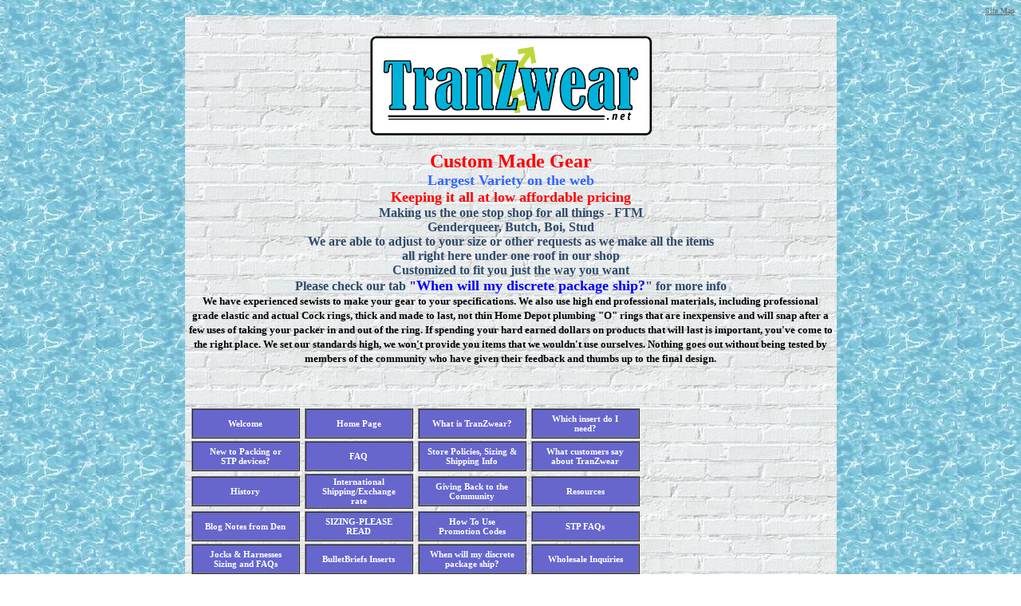

--- FILE ---
content_type: text/html; charset=UTF-8
request_url: https://www.tranzwear.net/store.php/TranZwear/pd10747040/dr_skin_46_8_bendable_packnplay
body_size: 50921
content:
<!DOCTYPE html PUBLIC "-//W3C//DTD XHTML 1.0 Transitional//EN" "https://www.w3.org/TR/xhtml1/DTD/xhtml1-transitional.dtd">
<HTML><HEAD><TITLE>Dr Skin 4&quot;,6&quot;, 7&quot; 8&quot; Bendable/Flexible PacknPlay</TITLE>
<meta http-equiv="content-language" content="en-US">
<meta http-equiv="content-type" content="text/html; charset=UTF-8">
<meta name="description" content="Dr Skin 4&quot;,6&quot;, 7&quot; 8&quot; Bendable/Flexible PacknPlay">
<meta name="keywords" content="Dr Skin 4&quot;,6&quot;, 7&quot; 8&quot; Bendable/Flexible PacknPlay,Packer/PacknPlay/Dildo Locker,Dildo/PacknPlay">
<meta name="classification" content="Commercial">
<meta name="robots" content="ALL">
<meta name="resource-type" content="document">
<meta name="revisit-after" content="10 days"> <meta name="google-site-verification" content="y2xHoRA4HOPJJoLnuJHVr1VyCAwEiZiMJeHpVibXQk4" />
<META name="y_key" content="c776e0cce9366c42"><meta name="msvalidate.01" content="E249B56ACF849B6E8F527F9BACF4320D" /> 
<meta property="og:site_name" content="TranZwear" /><meta property="og:url" content="https://www.tranzwear.net/store.php/TranZwear/pd10747040/dr_skin_4quot6quot_7quot_8quot_bendableflexible_packnplay" />
<meta property="og:title" content="Dr Skin 4&quot;,6&quot;, 7&quot; 8&quot; Bendable/Flexible PacknPlay" />
<meta property="og:description" content="Dr Skin 4&quot;,6&quot;, 7&quot; 8&quot; Bendable/Flexible PacknPlay" />
<meta property="og:type" content="product" />
<meta property="og:price:amount" content="11.95" />
<meta property="og:price:currency" content="USD" />
<meta property="og:availability" content="instock" />
<meta property="og:image" content="https://www.prestoimages.net/store30/rd5317/5317_pd4898566_4_drskinflex.jpg" />
<meta name="twitter:card" value="summary">
<meta name="twitter:url" value="https://www.tranzwear.net/store.php?seller=TranZwear&navt1=87323&navt2=199467&per=36">
<meta name="twitter:title" value="Dr Skin 4&quot;,6&quot;, 7&quot; 8&quot; Bendable/Flexible PacknPlay">
<meta name="twitter:description" value="Dr Skin 4&quot;,6&quot;, 7&quot; 8&quot; Bendable/Flexible PacknPlay">
<meta name="twitter:image" value="https://www.prestoimages.net/store30/rd5317/5317_pd4898566_4_drskinflex.jpg" />
<link href="https://www.tranzwear.net/store.php/TranZwear/pd10747040/dr_skin_4quot6quot_7quot_8quot_bendableflexible_packnplay" rel="canonical" /><link rel="alternate" title="TranZwear RSS" href="https://www.tranzwear.net/store-RSS.php?seller=TranZwear" type="application/rss+xml" />
<SCRIPT language=JavaScript type=text/javascript>
<!--
	function Order_Confirm_Validator(theForm) {
        				if (theForm.InvOption.selectedIndex == 0)
                                        {
                                        alert("Please make a selection for: Size -Color");
                                        theForm.InvOption.focus();
                                        return (false);
                                        }
        return (true);
	}
//--></script><SCRIPT language=JavaScript type=text/javascript>
<!--
function Start(page) {
   controlWindow=window.open(page,"","width=640,height=400,scrollbars=yes,toolbar=yes,location=yes,resizable=yes");
}
function TransferPage(page) {
   controlWindow=window.open(page,"","");
}
function submitform()
{ if (Order_Confirm_Validator(document.itemform))         {document.itemform.submit();} }

function submitboth()
{
  document.itemform.submit_both.value = 'Y';
  document.itemform.submit();
}
function ResizeImage(image, maxwidth, maxheight)
{
        w = image.width;
        h = image.height;
                
        if( w == 0 || h == 0 )
        {
            image.width = maxwidth;
            image.height = maxheight;
        }
        else if (w > h)
        {
            if (w > maxwidth) {
		image.width = maxwidth;
	    }
        }
        else
        {
            if (h > maxheight) {
		image.height = maxheight;
		image.width = Math.round(w*(maxheight/h));
	    }
        }
                
}
//-->
</SCRIPT>

<SCRIPT src="https://www.prestostore.com/store30/images/checkload.js"></SCRIPT>

<script language="JavaScript1.2" fptype="dynamicanimation" src="https://www.prestostore.com/contact/contact.js">
</script>

<link href="https://www.prestostore.com/contact/contact.css" rel="stylesheet" type="text/css" />

<STYLE type=text/css>
a {
	FONT-FAMILY: Verdana,Arial,Helvetica,sans-serif
}

H1 {font:bold 16px Verdana,Arial,Helvetica,sans-serif;color:0000FF;} 
td.linkButton {cursor:hand;}
.myClass2:hover,
.hlt {background-color: yellow; color: black; cursor:hand;}
.myClass2 {
        h: expression(onmouseover=new Function("this.className = 'hlt';"));
}
a.catlink:link {font:bold 11px Verdana,Arial;color:000080; text-decoration:none;} 
a.catlink:visited {font:bold 11px Verdana,Arial;color:000080; text-decoration:none;}
a.catlink:hover {font:bold 11px Verdana,Arial;color:000080; text-decoration:none;}
td.catlink {padding:2px 10px 2px 10px; cursor:hand;}
a.pagelink:link {font:bold 11px Verdana,Arial;color:000080; text-decoration:none;} 
a.pagelink:visited {font:bold 11px Verdana,Arial;color:000080; text-decoration:none;}
a.pagelink:hover {font:bold 11px Verdana,Arial;color:000080; text-decoration:none;}
td.pagelink {padding:2px 10px 2px 10px; cursor:hand;}
.hlt {
        h: expression(onmouseout=new Function("this.className = 'myClass2';"));
}.pagnationbutton {
  FONT-SIZE: 12px;
  FONT-FAMILY: Verdana,Arial,Helvetica,sans-serif;
  text-decoration: none;
  background-color: #EEEEEE;
  color: #333333;
  padding: 2px 6px 2px 6px;
  border-top: 1px solid #CCCCCC;
  border-right: 1px solid #333333;
  border-bottom: 1px solid #333333;
  border-left: 1px solid #CCCCCC;
}
.pagnationbutton-on {
  FONT-SIZE: 12px;
  FONT-FAMILY: Verdana,Arial,Helvetica,sans-serif;
  text-decoration: none;
  background-color: #EEEEEE;
  color: #cecece;
  padding: 2px 6px 2px 6px;
  border-top: 1px solid #CCCCCC;
  border-right: 1px solid #333333;
  border-bottom: 1px solid #333333;
  border-left: 1px solid #CCCCCC;
}.narrowValue {
	FONT-SIZE: 9px; COLOR: #000000; FONT-FAMILY: Verdana,Arial,Helvetica,sans-serif
}
.refinementMessage A {
	COLOR: #003399; TEXT-DECORATION: none
}
.refinementMessage A:visited {
	COLOR: #003399; TEXT-DECORATION: none
}
.refinementMessage A:active {
	COLOR: #003399; TEXT-DECORATION: none
}
TD.refinementContainer {
	FONT-SIZE: 11px; PADDING-BOTTOM: 6px; PADDING-TOP: 6px; FONT-FAMILY: Verdana,sans-serif
}
.refinementContainer {
	FONT-SIZE: 11px; FONT-FAMILY: Verdana,sans-serif
}
.refinementContainer A {
	FONT-SIZE: 11px; FONT-FAMILY: Verdana,sans-serif
}
.refinementContainer A:visited {
	FONT-SIZE: 11px; FONT-FAMILY: Verdana,sans-serif
}
.refinementContainer A:active {
	FONT-SIZE: 11px; FONT-FAMILY: Verdana,sans-serif
}
.refinementContainer .narrowItemHeading {
	FONT-WEIGHT: bold; COLOR: #cc6600; PADDING-TOP: 0px
}
.refinementContainer .refinementSelected {
	PADDING-RIGHT: 0px; PADDING-LEFT: 10px; FONT-WEIGHT: bold; PADDING-BOTTOM: 2px; MARGIN-LEFT: 10px; COLOR: #000000; TEXT-INDENT: -10px; PADDING-TOP: 2px
}
.refinementContainer .refinement {
	PADDING-BOTTOM: 2px; MARGIN-LEFT: 0px; TEXT-INDENT: -10px; PADDING-TOP: 2px
}
.refinementContainer .toUseThisPicker {
	PADDING-RIGHT: 0px; PADDING-LEFT: 10px; PADDING-BOTTOM: 2px; PADDING-TOP: 2px
}
.refinementContainer .sourceNode {
	FONT-WEIGHT: bold; COLOR: #c60
}
.refinementContainer .seeMoreCarat {
	FONT-WEIGHT: bold; COLOR: #c60
}
.refinementContainer .seeMoreLink {
	FONT-WEIGHT: bold
}
.refinementContainer A {
	DISPLAY: block; PADDING-LEFT: 10px; COLOR: #000000; TEXT-INDENT: -10px; TEXT-DECORATION: none
}
.refinementContainer A:hover {
	DISPLAY: block; FONT-SIZE: 11px; COLOR: #000000; FONT-FAMILY: Verdana,sans-serif; BACKGROUND-COLOR: #ece9d8
}
.refinementContainer A .refinementLink {
	TEXT-DECORATION: none
}
.refinementContainer A:visited .refinementLink {
	TEXT-DECORATION: none
}
.refinementContainer A:hover .refinementLink {
	TEXT-DECORATION: none
}
.refinementContainer A:hover .refinementLink {
	TEXT-DECORATION: underline
}
.refinementContainer A .narrowValue {
	TEXT-DECORATION: none
}
.refinementContainer A .backOut {
	TEXT-DECORATION: none
}
.refinementContainer A:visited .narrowValue {
	TEXT-DECORATION: none
}
.refinementContainer A:hover .narrowValue {
	TEXT-DECORATION: none
}
.refinementContainer A:hover .backOut {
	COLOR: #000; TEXT-DECORATION: none
}
.thumbimage {
  max-width: 100px;
  max-height: 100px;
  width: expression(this.width > 100 ? "100px" : true);
  height: expression(this.height > 100 ? "100px" : true);
  border-style: none;
}
.fullimage {
  max-width: 400px;
  width: expression(this.width > 400px ? "400px" : true);
  border-style: none;
}
</STYLE>
<!-- Global site tag (gtag.js) - Google AdWords: 1071872362 -->
<script async src="https://www.googletagmanager.com/gtag/js?id=AW-1071872362"></script>
<script>
  window.dataLayer = window.dataLayer || [];
  function gtag(){dataLayer.push(arguments);}
  gtag('js', new Date());

  gtag('config', 'AW-1071872362');
</script>
</HEAD>

<BODY vLink=#0000FF aLink=#0000FF link=#0000FF background="https://www.prestostore.com/prestostore_library/01water.jpg"><CENTER>
<div align="center"><table border="0" cellpadding="0" cellspacing="0" width="100%">
  <tr>
    <td align="left">



<div class="addthis_toolbox addthis_default_style addthis_16x16_style">
<a class="addthis_button_facebook"></a>

<a class="addthis_button_twitter"></a>

<a class="addthis_button_pinterest_share"></a>

<a class="addthis_button_google_plusone_share"></a>

<a class="addthis_button_email"></a>
<a class="addthis_button_compact"></a>
<a class="addthis_counter addthis_bubble_style"></a>
</div>
<script type="text/javascript">var addthis_config = {"data_track_addressbar":true};</script>
<script type="text/javascript" src="//s7.addthis.com/js/300/addthis_widget.js#pubid=ra-517671fb0a3ed6e2"></script>
    </td>
    <td align="right"><a href="https://www.tranzwear.net/sitemap.php"><font face="Verdana" size="1" color="#666666">Site Map</font></a></td>
  </tr>
</table>  <table border="0" cellpadding="0" cellspacing="0" width="800">
    <tr>
      <td>  <table border="0" cellpadding="5" cellspacing="0" background="https://www.prestogallery.com/prestostore_library/graybrck.jpg" width="100%">
    <tr>
      <td>
        <div align="left">
          <table border="0" cellpadding="0" cellspacing="0" width="100%">
            <tr>
              <td style="height:100px"><font face="Verdana" color="#2D4A6C" size="3"><div align="center">                                  
<p><img src="https://www.prestoimages.net/store30/rd5317/5317_laythead54963.png" width="361" height="133" /></p>
                                                      </div>                                                    
<div align="center"><font color="#ff0000">    <b><font size="3"><font size="4"><font size="5" face="trebuchet ms">Custom Made Gear</font><br /></font><font size="5"><font size="4"><font color="#3366FF">Largest Variety on the web</font><br />Keeping it all at low affordable pricing<br /></font></font></font></b></font>  <font size="3"><b>Making us the one stop shop for all things - FTM<br />Genderqueer, Butch, Boi, Stud<br />  We are able to adjust to your size or other requests as we make all the items <br />all right here under one roof in our shop<br />Customized to fit you just the way you want<br />  Please check our tab <font color="#0000FF">"</font></b></font><font size="3"><b><font color="#0000FF"><font size="4" face="Verdana">When will my discrete package ship?</font></font>" for more info<br /></b></font><span style="LINE-HEIGHT: 150%; FONT-FAMILY: Verdana; COLOR: rgb(34,34,34); FONT-SIZE: 9pt"><font color="#000000"><font size="4" face="century gothic"><b><font size="4"><font size="5"><font size="2"><font size="5"><font size="2"><font size="4"><font size="5"><b><font size="4"><font size="2">We   have experienced   sewists to make your gear to your specifications. We   also use high end   professional materials, including professional   grade elastic and actual   Cock rings, thick and made to last, not thin   Home Depot plumbing "O"   rings that are inexpensive and will snap after   a few uses of taking your   packer in and out of the ring. If spending your   hard earned dollars on   products that will last is important, you've   come to the right place. We   set our standards high, we won<u>'</u>t provide you items that we wouldn't use   ourselve</font></font></b></font></font></font></font></font></font></font></b></font></font><font size="2" color="#FF6600"><b><font face="century gothic" color="#000000">s.</font><font color="#FF0000"><font face="century gothic"> <font color="#000000">Nothing   goes out without being tested by members of the community who have   given their feedback and thumbs up to the final design. </font></font></font></b></font></span><br /></div>                    
<p><br /></p></font></td>
            </tr>
          </table>
        </div>
<DIV align=center>
<table border="0" cellpadding="0" cellspacing="0" width="100%">
  <tr>
    <td width="100%">
      <div align="left">
        <table border="0" cellpadding="0" cellspacing="0" width="100%">
          <tr>
            <td align="left"><font face="Verdana" color="#2D4A6C" size="3"><table cellspacing="3" cellpadding="0" border=0><tr>
	<td>
	<table width="136" border=1 height="30" bgcolor="#6666CC" cellspacing="0" cellpadding="0"><tr>
		<td class="pagelink" align="center" bgcolor="#6666CC" onmouseover="bgColor='#8585d6'" onmouseout="bgColor='#6666CC'" bordercolor="#FFFFFF" bordercolorlight="#6666CC" bordercolordark="#6666CC" height="30"
			onclick="window.location='https://www.tranzwear.net'">
		<a href="https://www.tranzwear.net" class="pagelink"><font face="Verdana" color="#FFFFFF">Welcome</font></a>
		</td>
	</tr></table>
	</td>
<td> </td>
	<td>
	<table width="136" border=1 height="30" bgcolor="#6666CC" cellspacing="0" cellpadding="0"><tr>
		<td class="pagelink" align="center" bgcolor="#6666CC" onmouseover="bgColor='#8585d6'" onmouseout="bgColor='#6666CC'" bordercolor="#FFFFFF" bordercolorlight="#6666CC" bordercolordark="#6666CC" height="30"
			onclick="window.location='https://www.tranzwear.net/store.php/TranZwear/pg5694/home_page'">
		<a href="https://www.tranzwear.net/store.php/TranZwear/pg5694/home_page" class="pagelink"><font face="Verdana" color="#FFFFFF">Home Page</font></a>
		</td>
	</tr></table>
	</td>
<td> </td>
	<td>
	<table width="136" border=1 height="30" bgcolor="#6666CC" cellspacing="0" cellpadding="0"><tr>
		<td class="pagelink" align="center" bgcolor="#6666CC" onmouseover="bgColor='#8585d6'" onmouseout="bgColor='#6666CC'" bordercolor="#FFFFFF" bordercolorlight="#6666CC" bordercolordark="#6666CC" height="30"
			onclick="window.location='https://www.tranzwear.net/store.php/TranZwear/pg5431/what_is_tranzwear'">
		<a href="https://www.tranzwear.net/store.php/TranZwear/pg5431/what_is_tranzwear" class="pagelink"><font face="Verdana" color="#FFFFFF">What is TranZwear?</font></a>
		</td>
	</tr></table>
	</td>
<td> </td>
	<td>
	<table width="136" border=1 height="30" bgcolor="#6666CC" cellspacing="0" cellpadding="0"><tr>
		<td class="pagelink" align="center" bgcolor="#6666CC" onmouseover="bgColor='#8585d6'" onmouseout="bgColor='#6666CC'" bordercolor="#FFFFFF" bordercolorlight="#6666CC" bordercolordark="#6666CC" height="30"
			onclick="window.location='https://www.tranzwear.net/store.php/TranZwear/pg5469/which_insert_do_i_need'">
		<a href="https://www.tranzwear.net/store.php/TranZwear/pg5469/which_insert_do_i_need" class="pagelink"><font face="Verdana" color="#FFFFFF">Which insert do I need?</font></a>
		</td>
	</tr></table>
	</td>
</tr><tr>
	<td>
	<table width="136" border=1 height="30" bgcolor="#6666CC" cellspacing="0" cellpadding="0"><tr>
		<td class="pagelink" align="center" bgcolor="#6666CC" onmouseover="bgColor='#8585d6'" onmouseout="bgColor='#6666CC'" bordercolor="#FFFFFF" bordercolorlight="#6666CC" bordercolordark="#6666CC" height="30"
			onclick="window.location='https://www.tranzwear.net/store.php/TranZwear/pg7626/new_to_packing_or_stp_devices'">
		<a href="https://www.tranzwear.net/store.php/TranZwear/pg7626/new_to_packing_or_stp_devices" class="pagelink"><font face="Verdana" color="#FFFFFF">New to Packing or STP devices?</font></a>
		</td>
	</tr></table>
	</td>
<td> </td>
	<td>
	<table width="136" border=1 height="30" bgcolor="#6666CC" cellspacing="0" cellpadding="0"><tr>
		<td class="pagelink" align="center" bgcolor="#6666CC" onmouseover="bgColor='#8585d6'" onmouseout="bgColor='#6666CC'" bordercolor="#FFFFFF" bordercolorlight="#6666CC" bordercolordark="#6666CC" height="30"
			onclick="window.location='https://www.tranzwear.net/store.php/TranZwear/pg5433/faq'">
		<a href="https://www.tranzwear.net/store.php/TranZwear/pg5433/faq" class="pagelink"><font face="Verdana" color="#FFFFFF">FAQ</font></a>
		</td>
	</tr></table>
	</td>
<td> </td>
	<td>
	<table width="136" border=1 height="30" bgcolor="#6666CC" cellspacing="0" cellpadding="0"><tr>
		<td class="pagelink" align="center" bgcolor="#6666CC" onmouseover="bgColor='#8585d6'" onmouseout="bgColor='#6666CC'" bordercolor="#FFFFFF" bordercolorlight="#6666CC" bordercolordark="#6666CC" height="30"
			onclick="window.location='https://www.tranzwear.net/store.php/TranZwear/pg5435/store_policies_sizing__shipping_info'">
		<a href="https://www.tranzwear.net/store.php/TranZwear/pg5435/store_policies_sizing__shipping_info" class="pagelink"><font face="Verdana" color="#FFFFFF">Store Policies, Sizing & Shipping Info</font></a>
		</td>
	</tr></table>
	</td>
<td> </td>
	<td>
	<table width="136" border=1 height="30" bgcolor="#6666CC" cellspacing="0" cellpadding="0"><tr>
		<td class="pagelink" align="center" bgcolor="#6666CC" onmouseover="bgColor='#8585d6'" onmouseout="bgColor='#6666CC'" bordercolor="#FFFFFF" bordercolorlight="#6666CC" bordercolordark="#6666CC" height="30"
			onclick="window.location='https://www.tranzwear.net/store.php/TranZwear/pg5437/what_customers_say_about_tranzwear'">
		<a href="https://www.tranzwear.net/store.php/TranZwear/pg5437/what_customers_say_about_tranzwear" class="pagelink"><font face="Verdana" color="#FFFFFF">What customers say about TranZwear</font></a>
		</td>
	</tr></table>
	</td>
</tr><tr>
	<td>
	<table width="136" border=1 height="30" bgcolor="#6666CC" cellspacing="0" cellpadding="0"><tr>
		<td class="pagelink" align="center" bgcolor="#6666CC" onmouseover="bgColor='#8585d6'" onmouseout="bgColor='#6666CC'" bordercolor="#FFFFFF" bordercolorlight="#6666CC" bordercolordark="#6666CC" height="30"
			onclick="window.location='https://www.tranzwear.net/store.php/TranZwear/pg5426/history'">
		<a href="https://www.tranzwear.net/store.php/TranZwear/pg5426/history" class="pagelink"><font face="Verdana" color="#FFFFFF">History</font></a>
		</td>
	</tr></table>
	</td>
<td> </td>
	<td>
	<table width="136" border=1 height="30" bgcolor="#6666CC" cellspacing="0" cellpadding="0"><tr>
		<td class="pagelink" align="center" bgcolor="#6666CC" onmouseover="bgColor='#8585d6'" onmouseout="bgColor='#6666CC'" bordercolor="#FFFFFF" bordercolorlight="#6666CC" bordercolordark="#6666CC" height="30"
			onclick="window.location='https://www.tranzwear.net/store.php/TranZwear/pg5436/international_shippingexchange_rate'">
		<a href="https://www.tranzwear.net/store.php/TranZwear/pg5436/international_shippingexchange_rate" class="pagelink"><font face="Verdana" color="#FFFFFF">International Shipping/Exchange rate</font></a>
		</td>
	</tr></table>
	</td>
<td> </td>
	<td>
	<table width="136" border=1 height="30" bgcolor="#6666CC" cellspacing="0" cellpadding="0"><tr>
		<td class="pagelink" align="center" bgcolor="#6666CC" onmouseover="bgColor='#8585d6'" onmouseout="bgColor='#6666CC'" bordercolor="#FFFFFF" bordercolorlight="#6666CC" bordercolordark="#6666CC" height="30"
			onclick="window.location='https://www.tranzwear.net/store.php/TranZwear/pg7460/giving_back_to_the_community'">
		<a href="https://www.tranzwear.net/store.php/TranZwear/pg7460/giving_back_to_the_community" class="pagelink"><font face="Verdana" color="#FFFFFF">Giving Back to the Community</font></a>
		</td>
	</tr></table>
	</td>
<td> </td>
	<td>
	<table width="136" border=1 height="30" bgcolor="#6666CC" cellspacing="0" cellpadding="0"><tr>
		<td class="pagelink" align="center" bgcolor="#6666CC" onmouseover="bgColor='#8585d6'" onmouseout="bgColor='#6666CC'" bordercolor="#FFFFFF" bordercolorlight="#6666CC" bordercolordark="#6666CC" height="30"
			onclick="window.location='https://www.tranzwear.net/store.php/TranZwear/pg5438/resources'">
		<a href="https://www.tranzwear.net/store.php/TranZwear/pg5438/resources" class="pagelink"><font face="Verdana" color="#FFFFFF">Resources</font></a>
		</td>
	</tr></table>
	</td>
</tr><tr>
	<td>
	<table width="136" border=1 height="30" bgcolor="#6666CC" cellspacing="0" cellpadding="0"><tr>
		<td class="pagelink" align="center" bgcolor="#6666CC" onmouseover="bgColor='#8585d6'" onmouseout="bgColor='#6666CC'" bordercolor="#FFFFFF" bordercolorlight="#6666CC" bordercolordark="#6666CC" height="30"
			onclick="window.location='https://www.tranzwear.net/store.php/TranZwear/pg7608/blog_notes_from_den'">
		<a href="https://www.tranzwear.net/store.php/TranZwear/pg7608/blog_notes_from_den" class="pagelink"><font face="Verdana" color="#FFFFFF">Blog Notes from Den</font></a>
		</td>
	</tr></table>
	</td>
<td> </td>
	<td>
	<table width="136" border=1 height="30" bgcolor="#6666CC" cellspacing="0" cellpadding="0"><tr>
		<td class="pagelink" align="center" bgcolor="#6666CC" onmouseover="bgColor='#8585d6'" onmouseout="bgColor='#6666CC'" bordercolor="#FFFFFF" bordercolorlight="#6666CC" bordercolordark="#6666CC" height="30"
			onclick="window.location='https://www.tranzwear.net/store.php/TranZwear/pg8524/sizingplease_read'">
		<a href="https://www.tranzwear.net/store.php/TranZwear/pg8524/sizingplease_read" class="pagelink"><font face="Verdana" color="#FFFFFF">SIZING-PLEASE READ</font></a>
		</td>
	</tr></table>
	</td>
<td> </td>
	<td>
	<table width="136" border=1 height="30" bgcolor="#6666CC" cellspacing="0" cellpadding="0"><tr>
		<td class="pagelink" align="center" bgcolor="#6666CC" onmouseover="bgColor='#8585d6'" onmouseout="bgColor='#6666CC'" bordercolor="#FFFFFF" bordercolorlight="#6666CC" bordercolordark="#6666CC" height="30"
			onclick="window.location='https://www.tranzwear.net/store.php/TranZwear/pg8865/how_to_use_promotion_codes'">
		<a href="https://www.tranzwear.net/store.php/TranZwear/pg8865/how_to_use_promotion_codes" class="pagelink"><font face="Verdana" color="#FFFFFF">How To Use Promotion Codes</font></a>
		</td>
	</tr></table>
	</td>
<td> </td>
	<td>
	<table width="136" border=1 height="30" bgcolor="#6666CC" cellspacing="0" cellpadding="0"><tr>
		<td class="pagelink" align="center" bgcolor="#6666CC" onmouseover="bgColor='#8585d6'" onmouseout="bgColor='#6666CC'" bordercolor="#FFFFFF" bordercolorlight="#6666CC" bordercolordark="#6666CC" height="30"
			onclick="window.location='https://www.tranzwear.net/store.php/TranZwear/pg9165/stp_faqs'">
		<a href="https://www.tranzwear.net/store.php/TranZwear/pg9165/stp_faqs" class="pagelink"><font face="Verdana" color="#FFFFFF">STP FAQs</font></a>
		</td>
	</tr></table>
	</td>
</tr><tr>
	<td>
	<table width="136" border=1 height="30" bgcolor="#6666CC" cellspacing="0" cellpadding="0"><tr>
		<td class="pagelink" align="center" bgcolor="#6666CC" onmouseover="bgColor='#8585d6'" onmouseout="bgColor='#6666CC'" bordercolor="#FFFFFF" bordercolorlight="#6666CC" bordercolordark="#6666CC" height="30"
			onclick="window.location='https://www.tranzwear.net/store.php/TranZwear/pg9250/_jocks__harnesses_sizing_and_faqs'">
		<a href="https://www.tranzwear.net/store.php/TranZwear/pg9250/_jocks__harnesses_sizing_and_faqs" class="pagelink"><font face="Verdana" color="#FFFFFF"> Jocks & Harnesses Sizing and FAQs</font></a>
		</td>
	</tr></table>
	</td>
<td> </td>
	<td>
	<table width="136" border=1 height="30" bgcolor="#6666CC" cellspacing="0" cellpadding="0"><tr>
		<td class="pagelink" align="center" bgcolor="#6666CC" onmouseover="bgColor='#8585d6'" onmouseout="bgColor='#6666CC'" bordercolor="#FFFFFF" bordercolorlight="#6666CC" bordercolordark="#6666CC" height="30"
			onclick="window.location='https://www.tranzwear.net/store.php/TranZwear/pg10891/bulletbriefs_inserts'">
		<a href="https://www.tranzwear.net/store.php/TranZwear/pg10891/bulletbriefs_inserts" class="pagelink"><font face="Verdana" color="#FFFFFF">BulletBriefs Inserts</font></a>
		</td>
	</tr></table>
	</td>
<td> </td>
	<td>
	<table width="136" border=1 height="30" bgcolor="#6666CC" cellspacing="0" cellpadding="0"><tr>
		<td class="pagelink" align="center" bgcolor="#6666CC" onmouseover="bgColor='#8585d6'" onmouseout="bgColor='#6666CC'" bordercolor="#FFFFFF" bordercolorlight="#6666CC" bordercolordark="#6666CC" height="30"
			onclick="window.location='https://www.tranzwear.net/store.php/TranZwear/pg11712/when_will_my_discrete_package_ship'">
		<a href="https://www.tranzwear.net/store.php/TranZwear/pg11712/when_will_my_discrete_package_ship" class="pagelink"><font face="Verdana" color="#FFFFFF">When will my discrete package ship?</font></a>
		</td>
	</tr></table>
	</td>
<td> </td>
	<td>
	<table width="136" border=1 height="30" bgcolor="#6666CC" cellspacing="0" cellpadding="0"><tr>
		<td class="pagelink" align="center" bgcolor="#6666CC" onmouseover="bgColor='#8585d6'" onmouseout="bgColor='#6666CC'" bordercolor="#FFFFFF" bordercolorlight="#6666CC" bordercolordark="#6666CC" height="30"
			onclick="window.location='https://www.tranzwear.net/store.php/TranZwear/pg12511/wholesale_inquiries'">
		<a href="https://www.tranzwear.net/store.php/TranZwear/pg12511/wholesale_inquiries" class="pagelink"><font face="Verdana" color="#FFFFFF">Wholesale Inquiries</font></a>
		</td>
	</tr></table>
	</td>
</tr><tr>
	<td>
	<table width="136" border=1 height="30" bgcolor="#6666CC" cellspacing="0" cellpadding="0"><tr>
		<td class="pagelink" align="center" bgcolor="#6666CC" onmouseover="bgColor='#8585d6'" onmouseout="bgColor='#6666CC'" bordercolor="#FFFFFF" bordercolorlight="#6666CC" bordercolordark="#6666CC" height="30"
			onclick="window.location='https://www.tranzwear.net/store.php/TranZwear/pg15226/packnplay_dildos_info'">
		<a href="https://www.tranzwear.net/store.php/TranZwear/pg15226/packnplay_dildos_info" class="pagelink"><font face="Verdana" color="#FFFFFF">PacknPlay Dildo's Info</font></a>
		</td>
	</tr></table>
	</td>
<td> </td>
	<td>
	<table width="136" border=1 height="30" bgcolor="#6666CC" cellspacing="0" cellpadding="0"><tr>
		<td class="pagelink" align="center" bgcolor="#6666CC" onmouseover="bgColor='#8585d6'" onmouseout="bgColor='#6666CC'" bordercolor="#FFFFFF" bordercolorlight="#6666CC" bordercolordark="#6666CC" height="30"
			onclick="window.location='https://www.tranzwear.net/store.php/TranZwear/pg15293/c_rings_and_ball_cages'">
		<a href="https://www.tranzwear.net/store.php/TranZwear/pg15293/c_rings_and_ball_cages" class="pagelink"><font face="Verdana" color="#FFFFFF">C rings and Ball cages</font></a>
		</td>
	</tr></table>
	</td>
<td> </td>
	<td>
	<table width="136" border=1 height="30" bgcolor="#6666CC" cellspacing="0" cellpadding="0"><tr>
		<td class="pagelink" align="center" bgcolor="#6666CC" onmouseover="bgColor='#8585d6'" onmouseout="bgColor='#6666CC'" bordercolor="#FFFFFF" bordercolorlight="#6666CC" bordercolordark="#6666CC" height="30"
			onclick="window.location='https://www.tranzwear.net/store.php/TranZwear/pg15434/get_free_gearjoin_our_street_team'">
		<a href="https://www.tranzwear.net/store.php/TranZwear/pg15434/get_free_gearjoin_our_street_team" class="pagelink"><font face="Verdana" color="#FFFFFF">Get FREE gear!-Join our Street Team</font></a>
		</td>
	</tr></table>
	</td>
</tr></table></font></td>            <td valign="bottom">
              <div align="right">
                <table border="0" cellspacing="0">
                  <tr>
                <TD bgcolor="#CECECE">
                  <DIV align=right>
                  <TABLE cellSpacing=0 cellPadding=3 bgColor=#ffffff border=0>
                    <TBODY>
                    <TR>
                      <TD noWrap bgcolor="#FFFFFF"><A 
                        href="/cgi-bin/store30/order.pl?ref=TranZwear"><IMG 
                        src="https://www.prestostore.com/store30/images/blackcart.gif" border=0 width="19" height="16"></A></TD> 
                      <TD noWrap bgcolor="#FFFFFF"><A 
                        href="/cgi-bin/store30/order.pl?ref=TranZwear"><FONT face="Verdana" color="#333333" size="2">View 
                        Shopping Cart</FONT></A>&nbsp;</TD></TR></TBODY></TABLE></DIV></TD>
                  </tr>
                </table>
              </div>
            </td>   </tr></table>            </td>
          </tr>
        </table>
      </div>
    </td>
  </tr>
</table>
        </DIV><DIV align=center>
<TABLE cellSpacing=0 cellPadding=0 width=100% bgColor=#ffffff border=0>
  <TBODY>  <TR>
    <TD width=1 bgColor=#cecece><IMG alt="" src="https://www.prestostore.com/store30/images/transparent-pixel.gif" border=0 width="1" height="1"></TD>
    <TD vAlign=top width="150" background="https://www.prestogallery.com/prestostore_library/graybrck.jpg">
      <TABLE cellSpacing=0 cellPadding=0 width="100%">
        <TBODY>
        <TR>
          <TD bgColor=#cecece height=1><IMG alt="" src="https://www.prestostore.com/store30/images/transparent-pixel.gif" border=0 width="1" height="1"></TD></TR>
        <TR>
          <TD vAlign=top>
            <TABLE cellSpacing=0 cellPadding=0 width="100%" border=0>
              <TBODY>              <TR>
                <TD align=left>
                  <DIV align=center>
<FORM name="searchform" action="https://www.tranzwear.net/store.php" method=post>
<INPUT type=hidden value="TranZwear" name=seller> 
                  <TABLE cellSpacing=0 cellPadding=5 border=0>
                    <TBODY>
                    <TR>
                      <TD colSpan=2 align="left"><B><font face="Verdana" size="3" color="#000000">New Search:</font></B></TD></TR>
                    <TR>
                      <TD align="left" valign="top"><FONT face="Verdana" color="#ff7f00" size="3"><B><INPUT style="FONT-SIZE: 10px; FONT-FAMILY: Verdana" name=Tsearch size="20" value=""></B></FONT></TD>
                      <TD align="left" valign="top"><INPUT style="FONT-SIZE: 10px; FONT-FAMILY: Verdana" type=submit value=Shop! name=searchbutton1></TD></TR></TBODY></TABLE></FORM></DIV></TD></TR>
              <TR>
                <TD align=center>
		  <DIV style="height: 10px; border-bottom: 1px solid #cecece;"><IMG height=1 alt="" src="https://www.prestostore.com/store30/images/transparent-pixel.gif" width=1 border=0></DIV>
                </TD></TR><TR><TD colspan="2" align="left" class=refinementContainer>    <div  class="refinement" style="padding-left: 4px;">      <a href="https://www.tranzwear.net/store.php?seller=TranZwear&seeall=Y"><span class="refinementLink">&#8249;&nbsp;</span><span  class="refinementLink">All Items</span></a>    </div></TD></TR>              <TR>
                <TD align=center>
                  <TABLE cellSpacing=0 cellPadding=3 width="150" border=0>
                    <TBODY>        <TR><TD align="left">
	<table width="170" border=1 height="40" bgcolor="#FFFF00" cellspacing="0" cellpadding="0"><tr>
		<td class="catlink" align="center" bgcolor="#FFFF00" onmouseover="bgColor='#ffff33'" onmouseout="bgColor='#FFFF00'" bordercolor="#FFFFFF" bordercolorlight="#FFFF00" bordercolordark="#FFFF00"height="40"
			onclick="window.location='https://www.tranzwear.net/store.php/TranZwear/ct87323/packerpacknplaydildo_locker'">
		<a href="https://www.tranzwear.net/store.php/TranZwear/ct87323/packerpacknplaydildo_locker" onclick="return false;" class="catlink"><font face="Verdana" color="#000080">Packer/PacknPlay/Dildo Locker</font></a>
		</td>
	</tr></table>
        </TD></TR><TR><TD colspan="2" align="left" class=refinementContainer>    <div  class="refinement" style="padding-left: 10px;">      <a href="https://www.tranzwear.net/store.php/TranZwear/ct254400/pure_silicone_packerspacknplaystps"><span  class="refinementLink">Pure Silicone Packers/PacknPlay/STPs</span><span  class="narrowValue">&nbsp;(8)</span></a></div>    </div>    <div  class="refinement" style="padding-left: 10px;">      <a href="https://www.tranzwear.net/store.php/TranZwear/ct112370/packers"><span  class="refinementLink">Packers</span><span  class="narrowValue">&nbsp;(11)</span></a></div>    </div>  <div  class="refinementSelected" style="padding-left: 0px;">      <a href="https://www.tranzwear.net/store.php/TranZwear/ct199467/dildopacknplay"><span  class="refinementLink">Dildo/PacknPlay</span></a></div>    </div>    <div  class="refinement" style="padding-left: 10px;">      <a href="https://www.tranzwear.net/store.php/TranZwear/ct112371/packerpacknplay_w_harness_combo"><span  class="refinementLink">Packer/Packnplay W/ Harness Combo</span><span  class="narrowValue">&nbsp;(5)</span></a></div>    </div>    <div  class="refinement" style="padding-left: 10px;">      <a href="https://www.tranzwear.net/store.php/TranZwear/ct132356/harnesses"><span  class="refinementLink">Harnesses</span><span  class="narrowValue">&nbsp;(12)</span></a></div>    </div></TD></TR></TBODY></TABLE></TD></TR>
              <TR>
                <TD align=left>
		  <DIV style="height: 10px; border-bottom: 1px solid #cecece;"><IMG height=1 alt="" src="https://www.prestostore.com/store30/images/transparent-pixel.gif" width=1 border=0></DIV>
                </TD></TR>              <TR>
                <TD align="left">
                  <DIV align=center>
                  <TABLE cellSpacing=0 cellPadding=5 border=0 width="100%">
                    <TBODY>
                    <TR>
                      <TD align="left" width="100%"><font face="Verdana" color="#000000" size="3">
                        <font color="#33CCCC"><br />                            </font>                                              
<div align="center"><font color="#003300"><font size="4" color="#000080"><b>Den Kirkwood Tucker</b></font></font></div>                            
<div align="center"><font size="2"><b>Owner</b></font></div><font size="2"><b>                                              </b>      </font>                      
<div align="center"><font size="2"><b><i>Boisland Enterprises</i>, comprising of:&nbsp; <br /><font color="#000080"><font size="3">www.TranZwear.com <br />www.BulletBriefs.com</font><font color="#000000"><font color="#000080"> <br /></font>wholesale</font><br /></font></b></font><font size="2"><b><font size="3" color="#000080"><b>www.TranZkids.com</b></font><font size="3" color="#000080"> &nbsp;&nbsp; <br />&nbsp;www.FTMxGear.com</font></b></font></div>
<div align="center"><b style=""><font size="3"><font color="#993366">and now on Etsy:&nbsp;</font></font></b></div>
<div align="center"><b style=""><font size="3"><font color="#993366"><a href="https://www.etsy.com/shop/BulletBriefs?ref=seller-platform-mcnav" target="">BulletBriefs</a><br /></font></font><font size="2">&nbsp; &nbsp; &nbsp;</font><br /><font size="2">Discrete ordering/shipping</font><br /><br /></b></div><b><font size="3">                                              </font></b>                            
<div align="center"><font size="4"><b><br /></b></font></div>                            
<div align="center"><font size="4"><b>Questions?</b></font></div><b><font size="4">                                              </font></b>                            
<div align="center"><br />  
<div align="center"><font size="2" style=""><b style="color: rgb(0, 0, 255);">I quickly respond to all   product/order related questions&nbsp;via </b><font color="#0000ff"><b>email 7</b></font><b style="color: rgb(0, 0, 255);">&nbsp;days a week. If you </b><font color="#0000ff"><b>don't</b></font><b style="color: rgb(0, 0, 255);">&nbsp;get a response the same day/within 24hrs, it means I </b><font color="#0000ff"><b>didn't</b></font><b style="color: rgb(0, 0, 255);">&nbsp;get it, please send it again. Please </b><font color="#0000ff"><b>don't</b></font><b style="color: rgb(0, 0, 255);">&nbsp;attempt to hit "reply" to your confirmation receipt </b><font color="#0000ff"><b>as it</b></font><b style="color: rgb(0, 0, 255);">&nbsp;will bounce due to the receipt coming from the store/our webhost. Please send it to one of the addresses listed </b><font color="#0000ff"><b>below. We</b></font><b style="color: rgb(0, 0, 255);">&nbsp;pride   ourselves on our customer service, everyone deserves speedy response   time to inquiries.</b></font></div></div>                            
<div align="center"><font size="4" color="#003300"><b><br /><font size="3" color="#FF0000">&nbsp;T</font></b></font><font color="#0000ff"><font size="3" color="#FF0000"><b>ranZwear@gmail.com<br /></b></font></font><font size="3"><span style="color: rgb(0, 0, 255);"><b><span style="color: rgb(255, 0, 0);">Boisland@gmail.com</span></b></span></font><br /><img alt="SSL" src="https://www.prestostore.com/store30/images/quickssl_anim.gif" site="" seal="" width="115" height="55" /></div>
              </font></TD></TR></TBODY></TABLE></DIV>
                </TD></TR></TBODY></TABLE>
            <p>&nbsp;</TD></TR></TBODY></TABLE>
      <p>&nbsp;</TD>    <TD width=1 bgColor=#cecece><IMG alt="" 
      src="https://www.prestostore.com/store30/images/transparent-pixel.gif" border=0 width="1" height="1"></TD>
    <TD vAlign=top bgcolor="#CCCCFF">
      <TABLE cellSpacing=0 cellPadding=0 width="100%" border=0>
        <TBODY>
        <TR>
          <TD vAlign=top bgColor=#cecece><IMG alt="" 
            src="https://www.prestostore.com/store30/images/transparent-pixel.gif" border=0 width="1" height="1"></TD></TR>
        <TR>
          <TD vAlign=top>
            <TABLE cellSpacing=0 cellPadding=5 width="100%" border=0>
              <TBODY>              <TR>
                <TD align=left><FONT face="Verdana" color="#0000FF" size="3"><a href="https://www.tranzwear.net">TranZwear</a> &gt; <a href="https://www.tranzwear.net/store.php/TranZwear/ct87323/packerpacknplaydildo_locker">Packer/PacknPlay/Dildo Locker</a> &gt; <a href="https://www.tranzwear.net/store.php/TranZwear/ct199467/dildopacknplay">Dildo/PacknPlay</a> &gt; Dr Skin 4",6", 7" 8" Bendable/Flexible PacknPlay</FONT></TD></TR>
              <TR>
                <TD align=left><DIV style="height: 10px; border-bottom: 1px solid #cecece;"><IMG height=1 alt="" src="https://www.prestostore.com/store30/images/transparent-pixel.gif" width=1 border=0></DIV><form id="itemform" name="itemform" action="/cgi-bin/store30/order.pl" target="_top" onSubmit="return Order_Confirm_Validator(this)"><input type="hidden" name="ref" value="TranZwear">
<input type="hidden" name="pd" value="10747040">
<input type="hidden" name="Tqty" value="1">
<input type="hidden" name="pageid" value="e3a0811c3a22e759d925">
<input type="hidden" name="submit_both" value="">
                    <table border="0" cellpadding="0" cellspacing="0" width="100%">
                      <tr>
                        <td width="100%">
                            <div align="center" typeof="product:Product" xmlns:product="https://search.yahoo.com/searchmonkey/product/" xmlns:rdfs="https://www.w3.org/2000/01/rdf-schema#">
    <span property="product:currency" content="USD"></span>
                            <table border="0" cellpadding="5" cellspacing="0" width="100%">
                              <tr>
                        <td valign="top" align="center" nowrap><a href="#images"><img class="thumbimage" border="0" src="https://www.prestoimages.net/store30/rd5317/5317_pd4898566_th4.jpg"></a><br>
                          <b><font face="Verdana" size="3" color="#0000FF">$<span property="product:listPrice">11.95</span><br>
                          <br>
                          </font></b><font face="Verdana" size="2" color="#0000FF"></font>
			</td>
                        <td valign="top" align="left"><p align="left"><font face="Verdana" size="3"><font color="#0000FF"><b><span property="rdfs:label"><h1>Dr Skin 4",6", 7" 8" Bendable/Flexible PacknPlay</h1></span></b></font></font><font color="#0000FF" face="Verdana" size="3"><p>
                          Three new soft bendable dildos. 4" bends and is soft to touch (no inner core), 6" 7, 8" are flexible and have an inner bendable core, can be used as packnplay. 6" has the furthest bend, head can point down but not stay in position, new with suction cup. 7" & 8" due to girth and size, will bend but head will not be in same downward position as 6". Both can lay on their side for packing purposes. Limited to stock on hand. <br />
</font></p>                            <p align="left"><font face="Verdana" size="2" color="0000FF"><b>Price:</b> <strike>$35.99</strike>&nbsp; <b>Sale Price: <font color="#CC0000">$11.95</font>&nbsp; You Save: </b><font color="#CC0000">$24.04 (67%)</font></font></p>                                                  <table border="0" cellpadding="5" cellspacing="0">
                                                                                                        <tr>
                                                      <td align="right"><font face="Verdana" color="#0000FF" size="3">Size -Color</font></td>
                                                      <td align="left"><select size="1" name="InvOption" style="color: #333333; font-family: Verdana; font-size: 3"><option value="">Select...</option><option value="239291">6'' Flexible w/suction cup Vanilla $21.95</option><option value="239292">6'' Flexible w/ suction cup Mocha $21.95</option>                                                        </select></td>
                                                    </tr>
						  </table><br>                            <table border="0" cellpadding="0" cellspacing="0" width="100%">
                              <tr>
                                <td height="29">
                                  <div align="left">                                    <table border="0" cellpadding="3" cellspacing="0">
                                      <tr> 
                                        <td valign="top" align="left"><a href="https://www.prestostore.com/contact/askquestion.php?ref=TranZwear&email=tranzwear@gmail.com&name=TranZwear&subject=Dr Skin 4",6", 7" 8" Bendable/Flexible PacknPlay" onClick="showPopup('popup'); return false;" target="_blank"><img border="0" src="https://www.prestostore.com/store30/images/question_mark.jpg" width="16" height="16"></a></td>
                                        <td valign="top" align="left" nowrap><a href="https://www.prestostore.com/contact/askquestion.php?ref=TranZwear&email=tranzwear@gmail.com&name=TranZwear&subject=Dr Skin 4",6", 7" 8" Bendable/Flexible PacknPlay" onClick="showPopup('popup'); return false;" target="_blank"><font face="Verdana" size="3">Have a question?</font></a></td>
                                      </tr>
                                    </table>                                  </div>
                                </td>
                              <td height="29">
                                <div align="right">                                  <table border="0" cellpadding="0" cellspacing="0">
                                    <tr>
                                      <td><INPUT TYPE="image" border="0" src="https://www.prestostore.com/store30/images/gray_shoppingcart_left.png"></td>
                                      <td class="linkButton" background="https://www.prestostore.com/store30/images/gray_shoppingcart_middle.png" nowrap onclick="javascript: submitform();"><a href="javascript: submitform();" style="text-decoration:none"><b><font face="Verdana" color="#000000" size="2">Add
                                        to Shopping Cart</font></b></a></td>
                                      <td><INPUT TYPE="image" border="0" src="https://www.prestostore.com/store30/images/gray_shoppingcart_right.png"></td>
                                    </tr>
                                  </table>                                </div>
                                </td>
                              </tr>
                          </table>
                        </td>
                            </tr>                            <tr>
                        <td align="center" valign="middle" colspan="2">
                  		<DIV style="height: 10px; border-bottom: 1px solid #cecece;"><IMG height=1 alt="" src="https://www.prestostore.com/store30/images/transparent-pixel.gif" width=1 border=0></DIV>
                        </td>
                            </tr>
                            <tr>
                        <td align="center" valign="middle" colspan="2">
                          <div align="left">
                            <table border="0" cellpadding="5" cellspacing="0">
                              <tr>
                        <td><font color="#0000FF" face="Verdana" size="3"><p align="left">
                          4"-This perfectly sized 4" mini cock is made for those who like something a little smaller.<br />
This harness compatible mini cock features a curved shaft and pronounced corona to help reach your G-Spot or stimulate the prostate. The suction cup base will stick to almost any smooth, flat surface.<br />
This toy is perfect for solo play, partner play, penetration, pegging and ideal for beginners.<br />
4" <br />
6  <br />
7" <br />
8"<br />
<br />
Posable 6", 7" & 8"  packnplay are incredibly realistic, ultra soft, and comes with a poseable shaft and integrated gooseneck that drops into the desired position inside your body for comfort during play, conforming for your pleasure. 7" & 8" are Girthy, more so than the 6". Triple density engineered for an amazing and unparalleled experience, Dr. Skin Posable Dildos have a powerful suction cup base that secures to most flat, clean surfaces and are harness compatible! Made of body-safe X5 Plus Superior material.<br />
<br />
4" insertable length 4"  1" girth <br />
6" insertable length 4.75"  1.25" girth<br />
7" Insertable length  5" w/ 2" girth  <br />
8" insertable length 6.25" 2" girth <br />
 <br />
7" extra girthy<br />
7" (17.78 cm) Length, 5" (12.7 cm) Insertable Length, 2" <br />
8" extra girthy gel balls  Length: 8.5" (21.59 cm)<br />
• Insertable length: 6.5" (16.51 cm)<br />
• Width: 2" (5.08 cm)<br />
• Circumference: 6.25"<br />
<br />
</font></p>
                        </td>
                              </tr>
                            </table>
                          </div>
                        </td>
                            </tr>                              <tr>
                        <td align="center" valign="middle" colspan="2">
                  		<DIV style="height: 10px; border-bottom: 1px solid #cecece;"><IMG height=1 alt="" src="https://www.prestostore.com/store30/images/transparent-pixel.gif" width=1 border=0></DIV>
                        </td>
                              </tr>
                            <tr>
                        <td align="center" valign="middle" colspan="2">
                          <div align="center"><a name="images">				<IFRAME SRC="https://www.prestostore.com/store_gallery.php?seller=TranZwear&pd=4898566" TITLE="Images of Item" WIDTH="600" HEIGHT="725" ALIGN="top" FRAMEBORDER="0">
				</IFRAME>                            </div>
                        </td>
                            </tr>                            </table>
			    </form>
   			 </div>
                        </td>
                      </tr>
                    </table>
                </TD>
              </tr>
              </TBODY></TABLE>
                </TD>
              </TR>
              </TBODY>
            </TABLE>
          </TD>
          <TD width=1 bgColor=#cecece><IMG alt="" src="https://www.prestostore.com/store30/images/transparent-pixel.gif" border=0 width="1" height="1"></TD>
       </TR>
</TBODY></TABLE>
 </TD>
  </TR>

  <TR>
    <TD vAlign=top bgColor=#cecece colSpan=5 height=1><IMG alt="" 
      src="https://www.prestostore.com/store30/images/transparent-pixel.gif" 
border=0 width="1" height="1"></TD></TR></TBODY></TABLE></DIV>
        <div align="center">
          <table border="0" cellpadding="0" cellspacing="0" background="https://www.prestoimages.net/pics/art4.jpg" width="800">            <tr>
              <td align=left><font face="Verdana" color="2D4A6C" size="3"><div align="center"><font size="1" color="#FFFFFF">Design &amp; content including designs, images and photographs copyright 2010 by Boisland EnterprisesNo part of this website, code or any images and/or photographs contained within may be copied, sold, or reproduced in print or online, in part or in whole, without the express written consent of the owner.</font><font color="#FFFFFF"><br /><font size="1">Nothing contained on the Site should be construed as granting, by implication, estoppel, or otherwise, any license or right to use any Trademarks or designs displayed on the Site without the written permission of the Boisland Enterprises. Your use of the Trademarks/designs displayed on the Site, or any other content on the Site, except as provided in this section or under an agreement with and signed by Boisland Enterprises is strictly prohibited. You are also advised that Boisland Enterprises will enforce its intellectual property rights to the fullest extent of the law. -&nbsp;</font></font><font size="1" color="#000000"><span style="font-size:12.0pt;font-family:&quot;Times New Roman&quot;,&quot;serif&quot;;  mso-fareast-font-family:&quot;Times New Roman&quot;"></span></font></div><p align="left"><a href="https://www.prestostore.com/rf.php/TranZwear"><font face="Verdana" size="1" color="#666666">Build your own web store with PrestoStore</font></a></font></td>
            </tr>
          </table>
        </div>
      </td>
    </tr>
  </table>
</div><div id="popup" class="popup" text-align: center;>
<div class="popupbody">
<table width="630">
<tr>
<td align="right">
<font face="Verdana" size="2" color="#333333"><a href="#" onclick="hidePopup('popup');window.location.reload();">Close</a> [<a href="#" onclick="hidePopup('popup');window.location.reload();">X</a>]</font>
</td></tr>
<tr>
<td>
	<iframe src="https://www.prestostore.com/contact/askquestion.php?ref=TranZwear&email=tranzwear@gmail.com&name=TranZwear&subject=Dr Skin 4",6", 7" 8" Bendable/Flexible PacknPlay" title="Ask a Question" width="625" height="475" align="top" frameborder="0">
	</iframe>
</td></tr>
</table>
</div>
</div>http://www.tranzwear.net - http://www.tranzwear.net
UA-24536345-1</BODY></HTML>


--- FILE ---
content_type: text/html; charset=UTF-8
request_url: https://www.prestostore.com/store_gallery.php?seller=TranZwear&pd=4898566
body_size: 18701
content:
<!DOCTYPE html PUBLIC "-//W3C//DTD XHTML 1.0 Transitional//EN" "http://www.w3.org/TR/xhtml1/DTD/xhtml1-transitional.dtd">
<HTML><HEAD><TITLE>Image Gallery</TITLE>
<meta http-equiv="content-language" content="en-US">
<meta http-equiv="content-type" content="text/html; charset=UTF-8">
<meta http-equiv="content-type" content="text/html; charset=ISO-8859-1">
<style type="text/css">
	td.linkButton {cursor:hand;}
        .myClass2:hover,
        .hlt {background-color: gray; color: black; cursor:hand;}
        .myClass2 {
            h: expression(onmouseover=new Function("this.className = 'hlt';"));
        }
        .hlt {
            h: expression(onmouseout=new Function("this.className = 'myClass2';"));
        }
</style>
<SCRIPT src="https://www.prestostore.com/store30/images/checkload.js"></SCRIPT></HEAD>
<BODY vLink=#0000ff aLink=#0000ff link=#0000ff bgcolor="#CCCCFF">
                           <table border="0" cellpadding="0" cellspacing="0" width="width="696">
                              <tr>
                                                            <td valign="top" height="3">
                                                              <div align="center">
                                                                <table border="0" cellspacing="0">
                                                                  <tr>
                                                                    <td>
                                                                      <table border="0" cellspacing="0">
                                                                        <tr>
          								  <TD><IMG alt="" src="https://www.prestostore.com/store30/images/transparent-pixel.gif" border=0 width="1" height="1"></TD>
                                                                        </tr>
                                                                      </table>
                                                                    </td>
                                                                  </tr>
                                                                  <tr>
                                                                    <td>
                                                                      <div align="center">
                                                                        <table border="0" cellspacing="0" width="300" cellpadding="0" >
                                                                          <tr>
                                                                            <td align="center">
										<a href="https://www.prestoimages.net/store30/rd5317/5317_pd4898566_4_drskinflex.jpg" target="_blank"><img border="0" src="https://www.prestoimages.net/store30/rd5317/5317_pd4898566_4_drskinflex.jpg" alt="8 gel balls"  width="300"></a>
									    </td>
                                                                          </tr>
                                                                        </table>
                                                                      </div>
                                                                    </td>
                                                                  </tr>
                                                                  <tr>
                                                                    <td valign="top">
                                                                      <div align="center">
                                                                        <table border="0" cellpadding="5" cellspacing="0" width="300">                                                                          <tr>
                                                                            <td width="100%">
                                                                              <p align="center"><font face="Verdana" size="2" color="#0000FF"><b>6 imch flex</b></font></td>
                                                                          </tr>                                                                          <tr>
                                                                            <td width="100%">
                                                                              <p align="center"><font face="Verdana" size="2" color="#0000FF">pose will hold</font></td>
                                                                          </tr>
                                                                        </table>
                                                                      </div>
                                                                    </td>
                                                                  </tr>
                                                                </table>
                                                              </div>
                                                            </td>
                                                            <td valign="top" align="left">
                                                              <div align="center">
                                                                <table cellspacing="0" width="100%" cellpadding="5">
  <tr>  <td align="center" width="101" valign="bottom" height="101"><table border="0" cellspacing="0" bgcolor="#FFFFFF"><tr><td bgcolor="#CECECE" class="myClass2" onClick="location.href='store_gallery.php?seller=TranZwear&pd=4898566&image=8786688'" valign="middle"><div align="center"><table border="0" cellspacing="0" cellpadding="0" width="100" height="100"><tr><td width="100" height="100" bgcolor="#FFFFFF" valign="middle"><a href="store_gallery.php?seller=TranZwear&pd=4898566&image=8786688"><img border="0" src="https://www.prestoimages.net/store30/rd5317/5317_pd4898566_th4.jpg" width="100" lowsrc="http://www.prestomart.com/main_images/tba_graphic.jpg" onload="checkLoad(this)"></a></td></tr></table></td></tr></table></td>  <td align="center" width="101" valign="bottom" height="101"><table border="0" cellspacing="0" bgcolor="#FFFFFF"><tr><td bgcolor="#CECECE" class="myClass2" onClick="location.href='store_gallery.php?seller=TranZwear&pd=4898566&image=8786686'" valign="middle"><div align="center"><table border="0" cellspacing="0" cellpadding="0" width="100" height="100"><tr><td width="100" height="100" bgcolor="#FFFFFF" valign="middle"><a href="store_gallery.php?seller=TranZwear&pd=4898566&image=8786686"><img border="0" src="https://www.prestoimages.net/store30/rd5317/5317_pd4898566_th2.jpg" width="100" lowsrc="http://www.prestomart.com/main_images/tba_graphic.jpg" onload="checkLoad(this)"></a></td></tr></table></td></tr></table></td></tr><tr>  <td align="center" width="101" valign="top"><font face="Verdana" size="1"><a href="store_gallery.php?seller=TranZwear&pd=4898566&image=8786688"><font color="#0000FF">6 imch flex</font></a></font></td>  <td align="center" width="101" valign="top"><font face="Verdana" size="1"><a href="store_gallery.php?seller=TranZwear&pd=4898566&image=8786686"><font color="#0000FF">6 inch</font></a></font></td></tr><tr>  <td align="center" width="101" valign="bottom" height="101"><table border="0" cellspacing="0" bgcolor="#FFFFFF"><tr><td bgcolor="#CECECE" class="myClass2" onClick="location.href='store_gallery.php?seller=TranZwear&pd=4898566&image=8786687'" valign="middle"><div align="center"><table border="0" cellspacing="0" cellpadding="0" width="100" height="100"><tr><td width="100" height="100" bgcolor="#FFFFFF" valign="middle"><a href="store_gallery.php?seller=TranZwear&pd=4898566&image=8786687"><img border="0" src="https://www.prestoimages.net/store30/rd5317/5317_pd4898566_th3.jpg" width="100" lowsrc="http://www.prestomart.com/main_images/tba_graphic.jpg" onload="checkLoad(this)"></a></td></tr></table></td></tr></table></td>  <td align="center" width="101" valign="bottom" height="101"><table border="0" cellspacing="0" bgcolor="#FFFFFF"><tr><td bgcolor="#CECECE" class="myClass2" onClick="location.href='store_gallery.php?seller=TranZwear&pd=4898566&image=8786689'" valign="middle"><div align="center"><table border="0" cellspacing="0" cellpadding="0" width="100" height="100"><tr><td width="100" height="100" bgcolor="#FFFFFF" valign="middle"><a href="store_gallery.php?seller=TranZwear&pd=4898566&image=8786689"><img border="0" src="https://www.prestoimages.net/store30/rd5317/5317_pd4898566_th5.jpg" width="100" lowsrc="http://www.prestomart.com/main_images/tba_graphic.jpg" onload="checkLoad(this)"></a></td></tr></table></td></tr></table></td></tr><tr>  <td align="center" width="101" valign="top"><font face="Verdana" size="1"><a href="store_gallery.php?seller=TranZwear&pd=4898566&image=8786687"><font color="#0000FF">6 inch</font></a></font></td>  <td align="center" width="101" valign="top"><font face="Verdana" size="1"><a href="store_gallery.php?seller=TranZwear&pd=4898566&image=8786689"><font color="#0000FF">6</font></a></font></td></tr><tr>  <td align="center" width="101" valign="bottom" height="101"><table border="0" cellspacing="0" bgcolor="#FFFFFF"><tr><td bgcolor="#CECECE" class="myClass2" onClick="location.href='store_gallery.php?seller=TranZwear&pd=4898566&image=8786690'" valign="middle"><div align="center"><table border="0" cellspacing="0" cellpadding="0" width="100" height="100"><tr><td width="100" height="100" bgcolor="#FFFFFF" valign="middle"><a href="store_gallery.php?seller=TranZwear&pd=4898566&image=8786690"><img border="0" src="https://www.prestoimages.net/store30/rd5317/5317_pd4898566_th6.jpg" width="100" lowsrc="http://www.prestomart.com/main_images/tba_graphic.jpg" onload="checkLoad(this)"></a></td></tr></table></td></tr></table></td>  <td align="center" width="101" valign="bottom" height="101"><table border="0" cellspacing="0" bgcolor="#FFFFFF"><tr><td bgcolor="#CECECE" class="myClass2" onClick="location.href='store_gallery.php?seller=TranZwear&pd=4898566&image=8786691'" valign="middle"><div align="center"><table border="0" cellspacing="0" cellpadding="0" width="100" height="100"><tr><td width="100" height="100" bgcolor="#FFFFFF" valign="middle"><a href="store_gallery.php?seller=TranZwear&pd=4898566&image=8786691"><img border="0" src="https://www.prestoimages.net/store30/rd5317/5317_pd4898566_th7.jpg" width="100" lowsrc="http://www.prestomart.com/main_images/tba_graphic.jpg" onload="checkLoad(this)"></a></td></tr></table></td></tr></table></td></tr><tr>  <td align="center" width="101" valign="top"><font face="Verdana" size="1"><a href="store_gallery.php?seller=TranZwear&pd=4898566&image=8786690"><font color="#0000FF">4 inch</font></a></font></td>  <td align="center" width="101" valign="top"><font face="Verdana" size="1"><a href="store_gallery.php?seller=TranZwear&pd=4898566&image=8786691"><font color="#0000FF">4 inch flex</font></a></font></td></tr><tr>  <td align="center" width="101" valign="bottom" height="101"><table border="0" cellspacing="0" bgcolor="#FFFFFF"><tr><td bgcolor="#CECECE" class="myClass2" onClick="location.href='store_gallery.php?seller=TranZwear&pd=4898566&image=8786692'" valign="middle"><div align="center"><table border="0" cellspacing="0" cellpadding="0" width="100" height="100"><tr><td width="100" height="100" bgcolor="#FFFFFF" valign="middle"><a href="store_gallery.php?seller=TranZwear&pd=4898566&image=8786692"><img border="0" src="https://www.prestoimages.net/store30/rd5317/5317_pd4898566_th8.jpg" width="100" lowsrc="http://www.prestomart.com/main_images/tba_graphic.jpg" onload="checkLoad(this)"></a></td></tr></table></td></tr></table></td>  <td align="center" width="101" valign="bottom" height="101"><table border="0" cellspacing="0" bgcolor="#FFFFFF"><tr><td bgcolor="#CECECE" class="myClass2" onClick="location.href='store_gallery.php?seller=TranZwear&pd=4898566&image=8786897'" valign="middle"><div align="center"><table border="0" cellspacing="0" cellpadding="0" width="100" height="100"><tr><td width="100" height="100" bgcolor="#FFFFFF" valign="middle"><a href="store_gallery.php?seller=TranZwear&pd=4898566&image=8786897"><img border="0" src="https://www.prestoimages.net/store30/rd5317/5317_pd4898566_th9.jpg" width="100" lowsrc="http://www.prestomart.com/main_images/tba_graphic.jpg" onload="checkLoad(this)"></a></td></tr></table></td></tr></table></td></tr><tr>  <td align="center" width="101" valign="top"><font face="Verdana" size="1"><a href="store_gallery.php?seller=TranZwear&pd=4898566&image=8786692"><font color="#0000FF">4 inch dimensions</font></a></font></td>  <td align="center" width="101" valign="top"><font face="Verdana" size="1"><a href="store_gallery.php?seller=TranZwear&pd=4898566&image=8786897"><font color="#0000FF">8 inch</font></a></font></td></tr><tr>  <td align="center" width="101" valign="bottom" height="101"><table border="0" cellspacing="0" bgcolor="#FFFFFF"><tr><td bgcolor="#CECECE" class="myClass2" onClick="location.href='store_gallery.php?seller=TranZwear&pd=4898566&image=8786898'" valign="middle"><div align="center"><table border="0" cellspacing="0" cellpadding="0" width="100" height="100"><tr><td width="100" height="100" bgcolor="#FFFFFF" valign="middle"><a href="store_gallery.php?seller=TranZwear&pd=4898566&image=8786898"><img border="0" src="https://www.prestoimages.net/store30/rd5317/5317_pd4898566_th10.jpg" width="100" lowsrc="http://www.prestomart.com/main_images/tba_graphic.jpg" onload="checkLoad(this)"></a></td></tr></table></td></tr></table></td>  <td align="center" width="101" valign="bottom" height="101"><table border="0" cellspacing="0" bgcolor="#FFFFFF"><tr><td bgcolor="#CECECE" class="myClass2" onClick="location.href='store_gallery.php?seller=TranZwear&pd=4898566&image=8786899'" valign="middle"><div align="center"><table border="0" cellspacing="0" cellpadding="0" width="100" height="100"><tr><td width="100" height="100" bgcolor="#FFFFFF" valign="middle"><a href="store_gallery.php?seller=TranZwear&pd=4898566&image=8786899"><img border="0" src="https://www.prestoimages.net/store30/rd5317/5317_pd4898566_th11.jpg" width="100" lowsrc="http://www.prestomart.com/main_images/tba_graphic.jpg" onload="checkLoad(this)"></a></td></tr></table></td></tr></table></td></tr><tr>  <td align="center" width="101" valign="top"><font face="Verdana" size="1"><a href="store_gallery.php?seller=TranZwear&pd=4898566&image=8786898"><font color="#0000FF">8 inch bend</font></a></font></td>  <td align="center" width="101" valign="top"><font face="Verdana" size="1"><a href="store_gallery.php?seller=TranZwear&pd=4898566&image=8786899"><font color="#0000FF">8 inch dimensions</font></a></font></td></tr><tr>  <td align="center" width="101" valign="bottom" height="101"><table border="0" cellspacing="0" bgcolor="#FFFFFF"><tr><td bgcolor="#CECECE" class="myClass2" onClick="location.href='store_gallery.php?seller=TranZwear&pd=4898566&image=8915831'" valign="middle"><div align="center"><table border="0" cellspacing="0" cellpadding="0" width="100" height="100"><tr><td width="100" height="100" bgcolor="#FFFFFF" valign="middle"><a href="store_gallery.php?seller=TranZwear&pd=4898566&image=8915831"><img border="0" src="https://www.prestoimages.net/store30/rd5317/5317_pd4898566_th12.jpg" width="100" lowsrc="http://www.prestomart.com/main_images/tba_graphic.jpg" onload="checkLoad(this)"></a></td></tr></table></td></tr></table></td>  <td align="center" width="101" valign="bottom" height="101"><table border="0" cellspacing="0" bgcolor="#FFFFFF"><tr><td bgcolor="#CECECE" class="myClass2" onClick="location.href='store_gallery.php?seller=TranZwear&pd=4898566&image=8915832'" valign="middle"><div align="center"><table border="0" cellspacing="0" cellpadding="0" width="100" height="100"><tr><td width="100" height="100" bgcolor="#FFFFFF" valign="middle"><a href="store_gallery.php?seller=TranZwear&pd=4898566&image=8915832"><img border="0" src="https://www.prestoimages.net/store30/rd5317/5317_pd4898566_13_dr_skin_7_mocha.txt" width="100" lowsrc="http://www.prestomart.com/main_images/tba_graphic.jpg" onload="checkLoad(this)"></a></td></tr></table></td></tr></table></td></tr><tr>  <td align="center" width="101" valign="top"><font face="Verdana" size="1"><a href="store_gallery.php?seller=TranZwear&pd=4898566&image=8915831"><font color="#0000FF">7 inch Mocha girthy</font></a></font></td>  <td align="center" width="101" valign="top"><font face="Verdana" size="1"><a href="store_gallery.php?seller=TranZwear&pd=4898566&image=8915832"><font color="#0000FF">7 inch Mocha</font></a></font></td></tr><tr>  <td align="center" width="101" valign="bottom" height="101"><table border="0" cellspacing="0" bgcolor="#FFFFFF"><tr><td bgcolor="#CECECE" class="myClass2" onClick="location.href='store_gallery.php?seller=TranZwear&pd=4898566&image=8915833'" valign="middle"><div align="center"><table border="0" cellspacing="0" cellpadding="0" width="100" height="100"><tr><td width="100" height="100" bgcolor="#FFFFFF" valign="middle"><a href="store_gallery.php?seller=TranZwear&pd=4898566&image=8915833"><img border="0" src="https://www.prestoimages.net/store30/rd5317/5317_pd4898566_th14.jpg" width="100" lowsrc="http://www.prestomart.com/main_images/tba_graphic.jpg" onload="checkLoad(this)"></a></td></tr></table></td></tr></table></td>  <td align="center" width="101" valign="bottom" height="101"><table border="0" cellspacing="0" bgcolor="#FFFFFF"><tr><td bgcolor="#CECECE" class="myClass2" onClick="location.href='store_gallery.php?seller=TranZwear&pd=4898566&image=9037023'" valign="middle"><div align="center"><table border="0" cellspacing="0" cellpadding="0" width="100" height="100"><tr><td width="100" height="100" bgcolor="#FFFFFF" valign="middle"><a href="store_gallery.php?seller=TranZwear&pd=4898566&image=9037023"><img border="0" src="https://www.prestoimages.net/store30/rd5317/5317_pd4898566_th15.jpg" width="100" lowsrc="http://www.prestomart.com/main_images/tba_graphic.jpg" onload="checkLoad(this)"></a></td></tr></table></td></tr></table></td></tr><tr>  <td align="center" width="101" valign="top"><font face="Verdana" size="1"><a href="store_gallery.php?seller=TranZwear&pd=4898566&image=8915833"><font color="#0000FF">7 inch Mocha wag</font></a></font></td>  <td align="center" width="101" valign="top"><font face="Verdana" size="1"><a href="store_gallery.php?seller=TranZwear&pd=4898566&image=9037023"><font color="#0000FF">8 gel balls</font></a></font></td></tr>
                                                                </table>
                                                              </div>
                                                            </td>
                              </tr>
                            </table>

--- FILE ---
content_type: text/html; charset=UTF-8
request_url: https://www.prestostore.com/contact/askquestion.php?ref=TranZwear&email=tranzwear@gmail.com&name=TranZwear&subject=Dr%20Skin%204
body_size: 8920
content:


<html>

<head>
<meta http-equiv="Content-Language" content="en-us">
<meta http-equiv="Content-Type" content="text/html; charset=windows-1252">
<title>Question for TranZwear</title>
<SCRIPT language=JavaScript type=text/javascript>
<!--
function Start(page) {
   controlWindow=window.open(page,"","width=640,height=400,scrollbars=yes,toolbar=yes,location=yes,resizable=yes");
}
function TransferPage(page) {
   controlWindow=window.open(page,"","");
}
//-->
</SCRIPT>
<script src="https://www.google.com/recaptcha/api.js" async defer></script>
</head>

<body LINK="#0000FF" ALINK="#0000FF" VLINK="#0000FF">

<script type="text/javascript">
String.prototype.trim = function() {
a = this.replace(/^\s+/, '');
return a.replace(/\s+$/, '');
};

function echeck(str) {

	var emailFilter=/^.+@.+\..{2,6}$/;
	var illegalChars= /[\(\)\<\>\,\;\:\\\/\"\[\]\s]/;
	if(emailFilter.test(str))
	{
		if(str.match(illegalChars)==null)
		{
			return true;
		}
		else
		{
			return false;
		}
	}
	else
	{
		return false
	}
}

 

function validate()
{
	if(document.askquestion.question_search.value.trim()=="")
	{
		alert("Please enter the subject of your request.");
		document.askquestion.question_search.focus();
		return false;
	}
	
	if(document.askquestion.corr1.value.trim()=="")
	{
		alert("Please enter your email address.");
		document.askquestion.corr1.focus();
		return false;
	}
	else if(!echeck(document.askquestion.corr1.value))
	{
		alert("Please enter a valid email address.");
		document.askquestion.corr1.focus();
		return false;
	}
	
	if(document.askquestion.corr2.value.trim()=="")
	{
		alert("Please re-enter your email address.");
		document.askquestion.corr2.focus();
		return false;
	}
	else if(!echeck(document.askquestion.corr2.value))
	{
		alert("Please re-enter your email address.");
		document.askquestion.corr2.focus();
		return false;
	}
 
	if(document.askquestion.corr1.value!=document.askquestion.corr2.value)
	{
		alert("Please re-enter your email address.");
		document.askquestion.corr2.focus();
		return false;
	 }

	return true; 
}
</script>
<div align="center">
  <table border="0" cellpadding="5" cellspacing="0" width="100%">
  <tr>
    <td valign="top" align="left" width="100%">
      <form method="POST" action="askquestion.php" name="askquestion" onSubmit="return validate()">
        <input TYPE="hidden" NAME="VTI-GROUP" VALUE="0">
		<input TYPE="hidden" NAME="ref" VALUE="TranZwear">
		<input TYPE="hidden" NAME="rd" VALUE="1041">
		<input TYPE="hidden" NAME="sd" VALUE="1171">
		<input TYPE="hidden" NAME="cd" VALUE="">
		<input TYPE="hidden" NAME="name" VALUE="TranZwear">
		<input TYPE="hidden" NAME="email" VALUE="">
		<input TYPE="hidden" NAME="keyid" VALUE="b8c0a1786bf71e28807dcc006a3ddefa">
		<input TYPE="hidden" NAME="item-name" VALUE="Dr Skin 4">
		<input TYPE="hidden" NAME="item" VALUE="">	
		

        <table border="0" cellspacing="0">
          <tr>
                      <td valign="top" bgcolor="#CCCCCC">
                        <div align="left">
                          <table border="0" cellpadding="5" cellspacing="0">
                          <tr>
                            <td align="left" valign="top" nowrap bgcolor="#FFFFFF">
                              <div align="left">
                                <table border="0" cellpadding="5" cellspacing="0">
                                  <tr>
                            <td align="left" valign="top" nowrap>
                              <div align="left">
                                <table border="0" cellpadding="5" cellspacing="0" width="100%">
                                  <tr>
                                    <td align="left" nowrap><font face="Verdana" color="#333333" size="4">Question for TranZwear</font></td>
                                    <td align="right" nowrap> </td>
                                  </tr>
                                </table>
                                <hr color="#CCCCCC">
                                <div align="left">
                                  <table border="0" cellpadding="5" cellspacing="0">
                                    <tr>
                                      <td>
                                        <table border="0" cellpadding="0" cellspacing="0">
                                          <tr>
                                            <td>
                                              <table border="0" cellpadding="5" cellspacing="0" width="340">
                                                <tr>
                                                  <td nowrap align="right">
                                                    <font face="Verdana" size="2" color="#333333"> Subject:</font></td>
                                                  <td nowrap width="268" align="left"><font face="Verdana" size="2" color="#333333"><input style="font-size: 12px; color: #000000; font-family: Verdana" name="question_search" id="question_search" size="25" value="Dr Skin 4"></font></td>
                                                  </tr>
                                                <tr>
                                                  <td nowrap align="right" valign="top"><font face="Verdana" size="2" color="#333333">Description:</font></td>
                                                  <td nowrap valign="middle" align="left"><font face="Verdana" size="1" color="#333333">
                                                    <textarea name="question_text" id="question_text" cols="25" rows="5" style="font-family: Verdana; font-size: 10pt"></textarea>
                                                  </font></td>
                                                  </tr>
                                                <tr>
						  <td nowrap align="right">
                                                    <font face="Verdana" size="2" color="#333333"> E-mail address:</font></td>
                                                  <td nowrap valign="middle" align="left"><font face="Verdana" size="2" color="#333333">
                                                    <input name="corr1" id="corr1" style="font-size: 12px; color: #000000; font-family: Verdana" size="25" value="">
                                                  </font></td>
                                                  </tr>
						<tr>
						  <td nowrap align="right">
                                                    <font face="Verdana" size="2" color="#333333"> Re-enter e-mail:</font></td>
                                                  <td nowrap valign="middle" align="left"><font face="Verdana" size="2" color="#333333">
                                                    <input name="corr2" id="corr2" style="font-size: 12px; color: #000000; font-family: Verdana" size="25" value="">
                                                  </font></td>
                                                </tr>
                                                <tr>
                                                  <td nowrap colspan="2">
                                                    <div class="g-recaptcha" data-sitekey="6LfFAnIpAAAAALx6s_DqqYWVQCzcXMd4KXSQF-xW"></div></td>
                                                </tr>
                                                  <tr>
                                                  <td nowrap width="52"> </font> </td>
                                                  <td nowrap width="268" valign="middle" align="left"><font face="Verdana" size="2" color="#333333">
                                                    <input name="SubmitQuestion" type="submit" id="SubmitQuestion" style="font-size: 12px; color: #000000; font-family: Verdana;" value="Submit Question">
                                                  </font></td>
                                                  </tr>
                                              </table>                                            </td>
                                          </tr>
                                        </table>                                      </td>
                                    </tr>
                                    <tr>
                                      <td>
                              <div align="left"></div>                              </td>
                                    </tr>
                                  </table>
                                </div>
                              </div>                            </td>
                                  </tr>
                                </table>
                              </div>
                            </td>
                          </tr>
                          </table>
                        </div>
                      </td>
          </tr>
        </table>
      </form>
    </td>
  </tr>
  </table>
</div>
</body>

</html>




--- FILE ---
content_type: text/html; charset=utf-8
request_url: https://www.google.com/recaptcha/api2/anchor?ar=1&k=6LfFAnIpAAAAALx6s_DqqYWVQCzcXMd4KXSQF-xW&co=aHR0cHM6Ly93d3cucHJlc3Rvc3RvcmUuY29tOjQ0Mw..&hl=en&v=N67nZn4AqZkNcbeMu4prBgzg&size=normal&anchor-ms=20000&execute-ms=30000&cb=qxr0rl92xx9
body_size: 49311
content:
<!DOCTYPE HTML><html dir="ltr" lang="en"><head><meta http-equiv="Content-Type" content="text/html; charset=UTF-8">
<meta http-equiv="X-UA-Compatible" content="IE=edge">
<title>reCAPTCHA</title>
<style type="text/css">
/* cyrillic-ext */
@font-face {
  font-family: 'Roboto';
  font-style: normal;
  font-weight: 400;
  font-stretch: 100%;
  src: url(//fonts.gstatic.com/s/roboto/v48/KFO7CnqEu92Fr1ME7kSn66aGLdTylUAMa3GUBHMdazTgWw.woff2) format('woff2');
  unicode-range: U+0460-052F, U+1C80-1C8A, U+20B4, U+2DE0-2DFF, U+A640-A69F, U+FE2E-FE2F;
}
/* cyrillic */
@font-face {
  font-family: 'Roboto';
  font-style: normal;
  font-weight: 400;
  font-stretch: 100%;
  src: url(//fonts.gstatic.com/s/roboto/v48/KFO7CnqEu92Fr1ME7kSn66aGLdTylUAMa3iUBHMdazTgWw.woff2) format('woff2');
  unicode-range: U+0301, U+0400-045F, U+0490-0491, U+04B0-04B1, U+2116;
}
/* greek-ext */
@font-face {
  font-family: 'Roboto';
  font-style: normal;
  font-weight: 400;
  font-stretch: 100%;
  src: url(//fonts.gstatic.com/s/roboto/v48/KFO7CnqEu92Fr1ME7kSn66aGLdTylUAMa3CUBHMdazTgWw.woff2) format('woff2');
  unicode-range: U+1F00-1FFF;
}
/* greek */
@font-face {
  font-family: 'Roboto';
  font-style: normal;
  font-weight: 400;
  font-stretch: 100%;
  src: url(//fonts.gstatic.com/s/roboto/v48/KFO7CnqEu92Fr1ME7kSn66aGLdTylUAMa3-UBHMdazTgWw.woff2) format('woff2');
  unicode-range: U+0370-0377, U+037A-037F, U+0384-038A, U+038C, U+038E-03A1, U+03A3-03FF;
}
/* math */
@font-face {
  font-family: 'Roboto';
  font-style: normal;
  font-weight: 400;
  font-stretch: 100%;
  src: url(//fonts.gstatic.com/s/roboto/v48/KFO7CnqEu92Fr1ME7kSn66aGLdTylUAMawCUBHMdazTgWw.woff2) format('woff2');
  unicode-range: U+0302-0303, U+0305, U+0307-0308, U+0310, U+0312, U+0315, U+031A, U+0326-0327, U+032C, U+032F-0330, U+0332-0333, U+0338, U+033A, U+0346, U+034D, U+0391-03A1, U+03A3-03A9, U+03B1-03C9, U+03D1, U+03D5-03D6, U+03F0-03F1, U+03F4-03F5, U+2016-2017, U+2034-2038, U+203C, U+2040, U+2043, U+2047, U+2050, U+2057, U+205F, U+2070-2071, U+2074-208E, U+2090-209C, U+20D0-20DC, U+20E1, U+20E5-20EF, U+2100-2112, U+2114-2115, U+2117-2121, U+2123-214F, U+2190, U+2192, U+2194-21AE, U+21B0-21E5, U+21F1-21F2, U+21F4-2211, U+2213-2214, U+2216-22FF, U+2308-230B, U+2310, U+2319, U+231C-2321, U+2336-237A, U+237C, U+2395, U+239B-23B7, U+23D0, U+23DC-23E1, U+2474-2475, U+25AF, U+25B3, U+25B7, U+25BD, U+25C1, U+25CA, U+25CC, U+25FB, U+266D-266F, U+27C0-27FF, U+2900-2AFF, U+2B0E-2B11, U+2B30-2B4C, U+2BFE, U+3030, U+FF5B, U+FF5D, U+1D400-1D7FF, U+1EE00-1EEFF;
}
/* symbols */
@font-face {
  font-family: 'Roboto';
  font-style: normal;
  font-weight: 400;
  font-stretch: 100%;
  src: url(//fonts.gstatic.com/s/roboto/v48/KFO7CnqEu92Fr1ME7kSn66aGLdTylUAMaxKUBHMdazTgWw.woff2) format('woff2');
  unicode-range: U+0001-000C, U+000E-001F, U+007F-009F, U+20DD-20E0, U+20E2-20E4, U+2150-218F, U+2190, U+2192, U+2194-2199, U+21AF, U+21E6-21F0, U+21F3, U+2218-2219, U+2299, U+22C4-22C6, U+2300-243F, U+2440-244A, U+2460-24FF, U+25A0-27BF, U+2800-28FF, U+2921-2922, U+2981, U+29BF, U+29EB, U+2B00-2BFF, U+4DC0-4DFF, U+FFF9-FFFB, U+10140-1018E, U+10190-1019C, U+101A0, U+101D0-101FD, U+102E0-102FB, U+10E60-10E7E, U+1D2C0-1D2D3, U+1D2E0-1D37F, U+1F000-1F0FF, U+1F100-1F1AD, U+1F1E6-1F1FF, U+1F30D-1F30F, U+1F315, U+1F31C, U+1F31E, U+1F320-1F32C, U+1F336, U+1F378, U+1F37D, U+1F382, U+1F393-1F39F, U+1F3A7-1F3A8, U+1F3AC-1F3AF, U+1F3C2, U+1F3C4-1F3C6, U+1F3CA-1F3CE, U+1F3D4-1F3E0, U+1F3ED, U+1F3F1-1F3F3, U+1F3F5-1F3F7, U+1F408, U+1F415, U+1F41F, U+1F426, U+1F43F, U+1F441-1F442, U+1F444, U+1F446-1F449, U+1F44C-1F44E, U+1F453, U+1F46A, U+1F47D, U+1F4A3, U+1F4B0, U+1F4B3, U+1F4B9, U+1F4BB, U+1F4BF, U+1F4C8-1F4CB, U+1F4D6, U+1F4DA, U+1F4DF, U+1F4E3-1F4E6, U+1F4EA-1F4ED, U+1F4F7, U+1F4F9-1F4FB, U+1F4FD-1F4FE, U+1F503, U+1F507-1F50B, U+1F50D, U+1F512-1F513, U+1F53E-1F54A, U+1F54F-1F5FA, U+1F610, U+1F650-1F67F, U+1F687, U+1F68D, U+1F691, U+1F694, U+1F698, U+1F6AD, U+1F6B2, U+1F6B9-1F6BA, U+1F6BC, U+1F6C6-1F6CF, U+1F6D3-1F6D7, U+1F6E0-1F6EA, U+1F6F0-1F6F3, U+1F6F7-1F6FC, U+1F700-1F7FF, U+1F800-1F80B, U+1F810-1F847, U+1F850-1F859, U+1F860-1F887, U+1F890-1F8AD, U+1F8B0-1F8BB, U+1F8C0-1F8C1, U+1F900-1F90B, U+1F93B, U+1F946, U+1F984, U+1F996, U+1F9E9, U+1FA00-1FA6F, U+1FA70-1FA7C, U+1FA80-1FA89, U+1FA8F-1FAC6, U+1FACE-1FADC, U+1FADF-1FAE9, U+1FAF0-1FAF8, U+1FB00-1FBFF;
}
/* vietnamese */
@font-face {
  font-family: 'Roboto';
  font-style: normal;
  font-weight: 400;
  font-stretch: 100%;
  src: url(//fonts.gstatic.com/s/roboto/v48/KFO7CnqEu92Fr1ME7kSn66aGLdTylUAMa3OUBHMdazTgWw.woff2) format('woff2');
  unicode-range: U+0102-0103, U+0110-0111, U+0128-0129, U+0168-0169, U+01A0-01A1, U+01AF-01B0, U+0300-0301, U+0303-0304, U+0308-0309, U+0323, U+0329, U+1EA0-1EF9, U+20AB;
}
/* latin-ext */
@font-face {
  font-family: 'Roboto';
  font-style: normal;
  font-weight: 400;
  font-stretch: 100%;
  src: url(//fonts.gstatic.com/s/roboto/v48/KFO7CnqEu92Fr1ME7kSn66aGLdTylUAMa3KUBHMdazTgWw.woff2) format('woff2');
  unicode-range: U+0100-02BA, U+02BD-02C5, U+02C7-02CC, U+02CE-02D7, U+02DD-02FF, U+0304, U+0308, U+0329, U+1D00-1DBF, U+1E00-1E9F, U+1EF2-1EFF, U+2020, U+20A0-20AB, U+20AD-20C0, U+2113, U+2C60-2C7F, U+A720-A7FF;
}
/* latin */
@font-face {
  font-family: 'Roboto';
  font-style: normal;
  font-weight: 400;
  font-stretch: 100%;
  src: url(//fonts.gstatic.com/s/roboto/v48/KFO7CnqEu92Fr1ME7kSn66aGLdTylUAMa3yUBHMdazQ.woff2) format('woff2');
  unicode-range: U+0000-00FF, U+0131, U+0152-0153, U+02BB-02BC, U+02C6, U+02DA, U+02DC, U+0304, U+0308, U+0329, U+2000-206F, U+20AC, U+2122, U+2191, U+2193, U+2212, U+2215, U+FEFF, U+FFFD;
}
/* cyrillic-ext */
@font-face {
  font-family: 'Roboto';
  font-style: normal;
  font-weight: 500;
  font-stretch: 100%;
  src: url(//fonts.gstatic.com/s/roboto/v48/KFO7CnqEu92Fr1ME7kSn66aGLdTylUAMa3GUBHMdazTgWw.woff2) format('woff2');
  unicode-range: U+0460-052F, U+1C80-1C8A, U+20B4, U+2DE0-2DFF, U+A640-A69F, U+FE2E-FE2F;
}
/* cyrillic */
@font-face {
  font-family: 'Roboto';
  font-style: normal;
  font-weight: 500;
  font-stretch: 100%;
  src: url(//fonts.gstatic.com/s/roboto/v48/KFO7CnqEu92Fr1ME7kSn66aGLdTylUAMa3iUBHMdazTgWw.woff2) format('woff2');
  unicode-range: U+0301, U+0400-045F, U+0490-0491, U+04B0-04B1, U+2116;
}
/* greek-ext */
@font-face {
  font-family: 'Roboto';
  font-style: normal;
  font-weight: 500;
  font-stretch: 100%;
  src: url(//fonts.gstatic.com/s/roboto/v48/KFO7CnqEu92Fr1ME7kSn66aGLdTylUAMa3CUBHMdazTgWw.woff2) format('woff2');
  unicode-range: U+1F00-1FFF;
}
/* greek */
@font-face {
  font-family: 'Roboto';
  font-style: normal;
  font-weight: 500;
  font-stretch: 100%;
  src: url(//fonts.gstatic.com/s/roboto/v48/KFO7CnqEu92Fr1ME7kSn66aGLdTylUAMa3-UBHMdazTgWw.woff2) format('woff2');
  unicode-range: U+0370-0377, U+037A-037F, U+0384-038A, U+038C, U+038E-03A1, U+03A3-03FF;
}
/* math */
@font-face {
  font-family: 'Roboto';
  font-style: normal;
  font-weight: 500;
  font-stretch: 100%;
  src: url(//fonts.gstatic.com/s/roboto/v48/KFO7CnqEu92Fr1ME7kSn66aGLdTylUAMawCUBHMdazTgWw.woff2) format('woff2');
  unicode-range: U+0302-0303, U+0305, U+0307-0308, U+0310, U+0312, U+0315, U+031A, U+0326-0327, U+032C, U+032F-0330, U+0332-0333, U+0338, U+033A, U+0346, U+034D, U+0391-03A1, U+03A3-03A9, U+03B1-03C9, U+03D1, U+03D5-03D6, U+03F0-03F1, U+03F4-03F5, U+2016-2017, U+2034-2038, U+203C, U+2040, U+2043, U+2047, U+2050, U+2057, U+205F, U+2070-2071, U+2074-208E, U+2090-209C, U+20D0-20DC, U+20E1, U+20E5-20EF, U+2100-2112, U+2114-2115, U+2117-2121, U+2123-214F, U+2190, U+2192, U+2194-21AE, U+21B0-21E5, U+21F1-21F2, U+21F4-2211, U+2213-2214, U+2216-22FF, U+2308-230B, U+2310, U+2319, U+231C-2321, U+2336-237A, U+237C, U+2395, U+239B-23B7, U+23D0, U+23DC-23E1, U+2474-2475, U+25AF, U+25B3, U+25B7, U+25BD, U+25C1, U+25CA, U+25CC, U+25FB, U+266D-266F, U+27C0-27FF, U+2900-2AFF, U+2B0E-2B11, U+2B30-2B4C, U+2BFE, U+3030, U+FF5B, U+FF5D, U+1D400-1D7FF, U+1EE00-1EEFF;
}
/* symbols */
@font-face {
  font-family: 'Roboto';
  font-style: normal;
  font-weight: 500;
  font-stretch: 100%;
  src: url(//fonts.gstatic.com/s/roboto/v48/KFO7CnqEu92Fr1ME7kSn66aGLdTylUAMaxKUBHMdazTgWw.woff2) format('woff2');
  unicode-range: U+0001-000C, U+000E-001F, U+007F-009F, U+20DD-20E0, U+20E2-20E4, U+2150-218F, U+2190, U+2192, U+2194-2199, U+21AF, U+21E6-21F0, U+21F3, U+2218-2219, U+2299, U+22C4-22C6, U+2300-243F, U+2440-244A, U+2460-24FF, U+25A0-27BF, U+2800-28FF, U+2921-2922, U+2981, U+29BF, U+29EB, U+2B00-2BFF, U+4DC0-4DFF, U+FFF9-FFFB, U+10140-1018E, U+10190-1019C, U+101A0, U+101D0-101FD, U+102E0-102FB, U+10E60-10E7E, U+1D2C0-1D2D3, U+1D2E0-1D37F, U+1F000-1F0FF, U+1F100-1F1AD, U+1F1E6-1F1FF, U+1F30D-1F30F, U+1F315, U+1F31C, U+1F31E, U+1F320-1F32C, U+1F336, U+1F378, U+1F37D, U+1F382, U+1F393-1F39F, U+1F3A7-1F3A8, U+1F3AC-1F3AF, U+1F3C2, U+1F3C4-1F3C6, U+1F3CA-1F3CE, U+1F3D4-1F3E0, U+1F3ED, U+1F3F1-1F3F3, U+1F3F5-1F3F7, U+1F408, U+1F415, U+1F41F, U+1F426, U+1F43F, U+1F441-1F442, U+1F444, U+1F446-1F449, U+1F44C-1F44E, U+1F453, U+1F46A, U+1F47D, U+1F4A3, U+1F4B0, U+1F4B3, U+1F4B9, U+1F4BB, U+1F4BF, U+1F4C8-1F4CB, U+1F4D6, U+1F4DA, U+1F4DF, U+1F4E3-1F4E6, U+1F4EA-1F4ED, U+1F4F7, U+1F4F9-1F4FB, U+1F4FD-1F4FE, U+1F503, U+1F507-1F50B, U+1F50D, U+1F512-1F513, U+1F53E-1F54A, U+1F54F-1F5FA, U+1F610, U+1F650-1F67F, U+1F687, U+1F68D, U+1F691, U+1F694, U+1F698, U+1F6AD, U+1F6B2, U+1F6B9-1F6BA, U+1F6BC, U+1F6C6-1F6CF, U+1F6D3-1F6D7, U+1F6E0-1F6EA, U+1F6F0-1F6F3, U+1F6F7-1F6FC, U+1F700-1F7FF, U+1F800-1F80B, U+1F810-1F847, U+1F850-1F859, U+1F860-1F887, U+1F890-1F8AD, U+1F8B0-1F8BB, U+1F8C0-1F8C1, U+1F900-1F90B, U+1F93B, U+1F946, U+1F984, U+1F996, U+1F9E9, U+1FA00-1FA6F, U+1FA70-1FA7C, U+1FA80-1FA89, U+1FA8F-1FAC6, U+1FACE-1FADC, U+1FADF-1FAE9, U+1FAF0-1FAF8, U+1FB00-1FBFF;
}
/* vietnamese */
@font-face {
  font-family: 'Roboto';
  font-style: normal;
  font-weight: 500;
  font-stretch: 100%;
  src: url(//fonts.gstatic.com/s/roboto/v48/KFO7CnqEu92Fr1ME7kSn66aGLdTylUAMa3OUBHMdazTgWw.woff2) format('woff2');
  unicode-range: U+0102-0103, U+0110-0111, U+0128-0129, U+0168-0169, U+01A0-01A1, U+01AF-01B0, U+0300-0301, U+0303-0304, U+0308-0309, U+0323, U+0329, U+1EA0-1EF9, U+20AB;
}
/* latin-ext */
@font-face {
  font-family: 'Roboto';
  font-style: normal;
  font-weight: 500;
  font-stretch: 100%;
  src: url(//fonts.gstatic.com/s/roboto/v48/KFO7CnqEu92Fr1ME7kSn66aGLdTylUAMa3KUBHMdazTgWw.woff2) format('woff2');
  unicode-range: U+0100-02BA, U+02BD-02C5, U+02C7-02CC, U+02CE-02D7, U+02DD-02FF, U+0304, U+0308, U+0329, U+1D00-1DBF, U+1E00-1E9F, U+1EF2-1EFF, U+2020, U+20A0-20AB, U+20AD-20C0, U+2113, U+2C60-2C7F, U+A720-A7FF;
}
/* latin */
@font-face {
  font-family: 'Roboto';
  font-style: normal;
  font-weight: 500;
  font-stretch: 100%;
  src: url(//fonts.gstatic.com/s/roboto/v48/KFO7CnqEu92Fr1ME7kSn66aGLdTylUAMa3yUBHMdazQ.woff2) format('woff2');
  unicode-range: U+0000-00FF, U+0131, U+0152-0153, U+02BB-02BC, U+02C6, U+02DA, U+02DC, U+0304, U+0308, U+0329, U+2000-206F, U+20AC, U+2122, U+2191, U+2193, U+2212, U+2215, U+FEFF, U+FFFD;
}
/* cyrillic-ext */
@font-face {
  font-family: 'Roboto';
  font-style: normal;
  font-weight: 900;
  font-stretch: 100%;
  src: url(//fonts.gstatic.com/s/roboto/v48/KFO7CnqEu92Fr1ME7kSn66aGLdTylUAMa3GUBHMdazTgWw.woff2) format('woff2');
  unicode-range: U+0460-052F, U+1C80-1C8A, U+20B4, U+2DE0-2DFF, U+A640-A69F, U+FE2E-FE2F;
}
/* cyrillic */
@font-face {
  font-family: 'Roboto';
  font-style: normal;
  font-weight: 900;
  font-stretch: 100%;
  src: url(//fonts.gstatic.com/s/roboto/v48/KFO7CnqEu92Fr1ME7kSn66aGLdTylUAMa3iUBHMdazTgWw.woff2) format('woff2');
  unicode-range: U+0301, U+0400-045F, U+0490-0491, U+04B0-04B1, U+2116;
}
/* greek-ext */
@font-face {
  font-family: 'Roboto';
  font-style: normal;
  font-weight: 900;
  font-stretch: 100%;
  src: url(//fonts.gstatic.com/s/roboto/v48/KFO7CnqEu92Fr1ME7kSn66aGLdTylUAMa3CUBHMdazTgWw.woff2) format('woff2');
  unicode-range: U+1F00-1FFF;
}
/* greek */
@font-face {
  font-family: 'Roboto';
  font-style: normal;
  font-weight: 900;
  font-stretch: 100%;
  src: url(//fonts.gstatic.com/s/roboto/v48/KFO7CnqEu92Fr1ME7kSn66aGLdTylUAMa3-UBHMdazTgWw.woff2) format('woff2');
  unicode-range: U+0370-0377, U+037A-037F, U+0384-038A, U+038C, U+038E-03A1, U+03A3-03FF;
}
/* math */
@font-face {
  font-family: 'Roboto';
  font-style: normal;
  font-weight: 900;
  font-stretch: 100%;
  src: url(//fonts.gstatic.com/s/roboto/v48/KFO7CnqEu92Fr1ME7kSn66aGLdTylUAMawCUBHMdazTgWw.woff2) format('woff2');
  unicode-range: U+0302-0303, U+0305, U+0307-0308, U+0310, U+0312, U+0315, U+031A, U+0326-0327, U+032C, U+032F-0330, U+0332-0333, U+0338, U+033A, U+0346, U+034D, U+0391-03A1, U+03A3-03A9, U+03B1-03C9, U+03D1, U+03D5-03D6, U+03F0-03F1, U+03F4-03F5, U+2016-2017, U+2034-2038, U+203C, U+2040, U+2043, U+2047, U+2050, U+2057, U+205F, U+2070-2071, U+2074-208E, U+2090-209C, U+20D0-20DC, U+20E1, U+20E5-20EF, U+2100-2112, U+2114-2115, U+2117-2121, U+2123-214F, U+2190, U+2192, U+2194-21AE, U+21B0-21E5, U+21F1-21F2, U+21F4-2211, U+2213-2214, U+2216-22FF, U+2308-230B, U+2310, U+2319, U+231C-2321, U+2336-237A, U+237C, U+2395, U+239B-23B7, U+23D0, U+23DC-23E1, U+2474-2475, U+25AF, U+25B3, U+25B7, U+25BD, U+25C1, U+25CA, U+25CC, U+25FB, U+266D-266F, U+27C0-27FF, U+2900-2AFF, U+2B0E-2B11, U+2B30-2B4C, U+2BFE, U+3030, U+FF5B, U+FF5D, U+1D400-1D7FF, U+1EE00-1EEFF;
}
/* symbols */
@font-face {
  font-family: 'Roboto';
  font-style: normal;
  font-weight: 900;
  font-stretch: 100%;
  src: url(//fonts.gstatic.com/s/roboto/v48/KFO7CnqEu92Fr1ME7kSn66aGLdTylUAMaxKUBHMdazTgWw.woff2) format('woff2');
  unicode-range: U+0001-000C, U+000E-001F, U+007F-009F, U+20DD-20E0, U+20E2-20E4, U+2150-218F, U+2190, U+2192, U+2194-2199, U+21AF, U+21E6-21F0, U+21F3, U+2218-2219, U+2299, U+22C4-22C6, U+2300-243F, U+2440-244A, U+2460-24FF, U+25A0-27BF, U+2800-28FF, U+2921-2922, U+2981, U+29BF, U+29EB, U+2B00-2BFF, U+4DC0-4DFF, U+FFF9-FFFB, U+10140-1018E, U+10190-1019C, U+101A0, U+101D0-101FD, U+102E0-102FB, U+10E60-10E7E, U+1D2C0-1D2D3, U+1D2E0-1D37F, U+1F000-1F0FF, U+1F100-1F1AD, U+1F1E6-1F1FF, U+1F30D-1F30F, U+1F315, U+1F31C, U+1F31E, U+1F320-1F32C, U+1F336, U+1F378, U+1F37D, U+1F382, U+1F393-1F39F, U+1F3A7-1F3A8, U+1F3AC-1F3AF, U+1F3C2, U+1F3C4-1F3C6, U+1F3CA-1F3CE, U+1F3D4-1F3E0, U+1F3ED, U+1F3F1-1F3F3, U+1F3F5-1F3F7, U+1F408, U+1F415, U+1F41F, U+1F426, U+1F43F, U+1F441-1F442, U+1F444, U+1F446-1F449, U+1F44C-1F44E, U+1F453, U+1F46A, U+1F47D, U+1F4A3, U+1F4B0, U+1F4B3, U+1F4B9, U+1F4BB, U+1F4BF, U+1F4C8-1F4CB, U+1F4D6, U+1F4DA, U+1F4DF, U+1F4E3-1F4E6, U+1F4EA-1F4ED, U+1F4F7, U+1F4F9-1F4FB, U+1F4FD-1F4FE, U+1F503, U+1F507-1F50B, U+1F50D, U+1F512-1F513, U+1F53E-1F54A, U+1F54F-1F5FA, U+1F610, U+1F650-1F67F, U+1F687, U+1F68D, U+1F691, U+1F694, U+1F698, U+1F6AD, U+1F6B2, U+1F6B9-1F6BA, U+1F6BC, U+1F6C6-1F6CF, U+1F6D3-1F6D7, U+1F6E0-1F6EA, U+1F6F0-1F6F3, U+1F6F7-1F6FC, U+1F700-1F7FF, U+1F800-1F80B, U+1F810-1F847, U+1F850-1F859, U+1F860-1F887, U+1F890-1F8AD, U+1F8B0-1F8BB, U+1F8C0-1F8C1, U+1F900-1F90B, U+1F93B, U+1F946, U+1F984, U+1F996, U+1F9E9, U+1FA00-1FA6F, U+1FA70-1FA7C, U+1FA80-1FA89, U+1FA8F-1FAC6, U+1FACE-1FADC, U+1FADF-1FAE9, U+1FAF0-1FAF8, U+1FB00-1FBFF;
}
/* vietnamese */
@font-face {
  font-family: 'Roboto';
  font-style: normal;
  font-weight: 900;
  font-stretch: 100%;
  src: url(//fonts.gstatic.com/s/roboto/v48/KFO7CnqEu92Fr1ME7kSn66aGLdTylUAMa3OUBHMdazTgWw.woff2) format('woff2');
  unicode-range: U+0102-0103, U+0110-0111, U+0128-0129, U+0168-0169, U+01A0-01A1, U+01AF-01B0, U+0300-0301, U+0303-0304, U+0308-0309, U+0323, U+0329, U+1EA0-1EF9, U+20AB;
}
/* latin-ext */
@font-face {
  font-family: 'Roboto';
  font-style: normal;
  font-weight: 900;
  font-stretch: 100%;
  src: url(//fonts.gstatic.com/s/roboto/v48/KFO7CnqEu92Fr1ME7kSn66aGLdTylUAMa3KUBHMdazTgWw.woff2) format('woff2');
  unicode-range: U+0100-02BA, U+02BD-02C5, U+02C7-02CC, U+02CE-02D7, U+02DD-02FF, U+0304, U+0308, U+0329, U+1D00-1DBF, U+1E00-1E9F, U+1EF2-1EFF, U+2020, U+20A0-20AB, U+20AD-20C0, U+2113, U+2C60-2C7F, U+A720-A7FF;
}
/* latin */
@font-face {
  font-family: 'Roboto';
  font-style: normal;
  font-weight: 900;
  font-stretch: 100%;
  src: url(//fonts.gstatic.com/s/roboto/v48/KFO7CnqEu92Fr1ME7kSn66aGLdTylUAMa3yUBHMdazQ.woff2) format('woff2');
  unicode-range: U+0000-00FF, U+0131, U+0152-0153, U+02BB-02BC, U+02C6, U+02DA, U+02DC, U+0304, U+0308, U+0329, U+2000-206F, U+20AC, U+2122, U+2191, U+2193, U+2212, U+2215, U+FEFF, U+FFFD;
}

</style>
<link rel="stylesheet" type="text/css" href="https://www.gstatic.com/recaptcha/releases/N67nZn4AqZkNcbeMu4prBgzg/styles__ltr.css">
<script nonce="L52n886hNJEwWpky7ODjLQ" type="text/javascript">window['__recaptcha_api'] = 'https://www.google.com/recaptcha/api2/';</script>
<script type="text/javascript" src="https://www.gstatic.com/recaptcha/releases/N67nZn4AqZkNcbeMu4prBgzg/recaptcha__en.js" nonce="L52n886hNJEwWpky7ODjLQ">
      
    </script></head>
<body><div id="rc-anchor-alert" class="rc-anchor-alert"></div>
<input type="hidden" id="recaptcha-token" value="[base64]">
<script type="text/javascript" nonce="L52n886hNJEwWpky7ODjLQ">
      recaptcha.anchor.Main.init("[\x22ainput\x22,[\x22bgdata\x22,\x22\x22,\[base64]/[base64]/[base64]/bmV3IHJbeF0oY1swXSk6RT09Mj9uZXcgclt4XShjWzBdLGNbMV0pOkU9PTM/bmV3IHJbeF0oY1swXSxjWzFdLGNbMl0pOkU9PTQ/[base64]/[base64]/[base64]/[base64]/[base64]/[base64]/[base64]/[base64]\x22,\[base64]\x22,\x22HnFSBsONGMKQXMK7wopawpdPWcOmC3JFwoXCmcOhwqXDojhecX3CmzxTOsKJTHnCj1fDj27CuMK8XsO8w4/CjcOZZ8O/e2HCssOWwrRew5QIaMOBwr/DuDXCvMKNcAFjwo4Bwr3CrCbDrijCgyEfwrN5OQ/[base64]/CjC5seDfDgnBkwrtgwofDr1kcw5QUF8KbTl4MJcOXw4QCwqJMWhpeGMO/w7Y1WMK9WsKlZcO4bhnCpsOtw6NAw6zDnsOgw4XDt8OQbDDDh8K5IsO+MMKPPEfDhC3DisOiw4PCvcOIw4V8wq7DnsO3w7nCssOYTGZmJMKPwp9Ew7bCq2J0XnfDrUMuSsO+w4jDhcOIw4w5f8KeJsOSTMKiw7jCrg1OMcOSw6jDmEfDk8O2UDggwq/[base64]/G8KFKQrCv152wpk0asKfOcKywrQ6w4vDv8O4RsO0McOQM2kqw7/DuMK5WVV/TcKAwqE+wp/DvyDDln/[base64]/Dnx/CiMKJVcK3EcObRsOiwrAYw63DgWxgw6A3csOAw4LDi8OIdhYyw63ClMO7fMKtc143wrt8asOOwrVYHsKjC8OswqAfw5rCqmERBMKlJMKqPG/[base64]/DqcKDUVjDnzUpw5xdOhJDJB17wo/Dq8OVw6PCtMKWw4HDrGPCgmoULcOMwqtdfcK5CG3ClElWwoXCkMK/wovDhsO+wq/DqXfCjFDDgcKcwq0fwpTCrsODelxmRcKsw67Ck3rDvDnClC/DoMKqPDRrIm8rbmlgw58hw4hlwpfCmMKUwolXw5rDrm7CoFHDiBwuLcKPFDF/IcKRGMKzw5bDosKzW3Jxw4rDjcK+wpRrw4fDj8KKR3jDm8KhRS/DuksHw7YjdMKlZ2Buw7g9wq8lwrPDshLCngt0w5LDqsKzw5Z4BsOkwpfDhMK+wpbDu0XCg3hUdDvCocK7OiUWw6ZTwpV5wq7CuwFXZcK1E0ZCQhnClcOWwqnDsmATwpcCchs6Ojc8w4BwAG8+w5AKwqs2eRkbwoXDh8KOw6/DgsK7wpdpCsOEwqPChsOdFizDtVXCqMOEHMOWWMOMw7XCm8KAe1xFbHTDiAlkN8K9ccK+UTssTWoKwq9fwqvCk8OgRjgrTsKEwqvDmsOkI8O5wpjCn8KKGUTClVx0w5QoW15zw6NGw7/[base64]/w7lQwpPDv1TCm8Klw63Cq3LDjH9UHQfDk8KSw7gww6TDqG7Ct8O9eMKiPsK+w4vDj8Otw7JqwrTChBjCjsKzw4bCiGbCt8O2CMOJMsOUQD3ChsKkUsKSFmJywq1ow4bDsnjDu8Ojw4RLwpcjWV5Uw6/DiMOnw4nDqMObwqfCjMKLw5Qzwq5bH8KlasOzw5/CmcKVw5HDlsKCwqEdw57DqA1oS0QHesOuw4AZw4DClnLDkDnDicO3wrjDkj7CgcOswppQw6nDvmHDhiw9w4Z/[base64]/Cg0PDncKSPFpGw4jDpH9awrxfBi/DmwxSwo3Dvy7CvFciSmBTwrbCn2xhXMOaw60VwpjDjSYaw6/CqyB3LsOvXcKIXcOaF8OadWLDhihnw7HCuz/DugdAacKxwowlwrzDrcOtWcO6QVbDrcOuYMOSe8KIw5vCtcKLGhBdc8OXw6vCm0bCjloiwro2VsKawqDCq8OyMyQZe8O5w4bDtlU8b8Ktw6jChUPDrcOuwotcJ1lVwq3CjkLCtsOWwqcWwqDDvsKUwq/[base64]/Dqi/CrTLCqyzDrMOATcOLwo3CrMOtwq/DtMO/w6jDnhMKdsK6dWzCrQsZw7rDr1BPw7k/YV7Cs0jCuVbCo8KZWMOvCsOeA8OfawdEH3I1wpdYEMKBwrjCgXI2wohfw6fDssKpTMKlw7ZWwqjDnT3DnBo3DwzDpRvCtD8Zw5tmwqx4VX3Cu8O7w5bCicOKw5oPw7jCpcOtw6xEwrssdsO/NcOSSMKgdMOcw4jCisOjw4vDgcK/GGAEc3ZiwpjCscKyNUrDlldbIcKnHsObw6HDsMKGAMOOcsKPwqTDh8ObwrnDqcODAyRxwrsVwq03K8KLA8KmOMKVw50dLcOuCm/[base64]/DikfDhcOww6d2wpPDncKgwq4Gw7Utw4fCtAHDtcKacXHCqGTCnmk7w6DDiMKUw4ViQMKgw4DDmFA8w77Co8KHwpULw7vChDtuFMOjFyPDi8KhGcOXw5oaw4ozElvCvcKKZxvChnhwwoIbYcOLwp/DkQ3CjcKNwpp0w5vDlzIvwoMNw7bDoDfDom/DpsKzw4vCvi/DjMKHwrbCsMOlwq4Zw6nDjC9wVQhqwo1JX8KOacK6LsOnw6ZhdDPDoVXDjSHDi8KoEUfDtcKawqbDtyIaw6jCnMOrHjDDhHhLYcKvbRnDkGYWH1h7BsO8BVl9GRfDq1rCtk/CpMK8wqDDvMOGZsKdL0/[base64]/F33CrsKXw7vCojZOw7TDh8KpKBdnw7/CtjcBwq/CrwtYw77Cl8KFTsKew4sRw6YGWMO5EAvDr8Oma8OsYCDDkWZXEjdYZ2PDmFk9PVDDs8KeFk4cwoVKw6ZUXGIiWMK2wpbCqm3DgsOMbE/DvMO1OElLwp1uwo83ScKcc8Kiwocfwr/DqsOTw5wOw75RwoEeMxnDh2/Ck8KiImlXw7DCvTHCgcK4wqQfN8OHw5HCtmAIV8KUJwnDtcO0e8Orw5A1w5Rcw4dWw6MKJMOeRjkJwro3w7PCmsOuF1J2w6bCllA0OsKbw4rCjsOew5AWbk/[base64]/DgcKATz1WFMOkwrwRRcKYw57Chj7DrWdGw51HO3lAw4kgWWHDp3vCuS7CvcOuw6TCmnFtJV/CtmE7w5TCr8KXY2cLHULDsD0lX8KawrnDlEzCijvCr8Oyw63DoR/CuR7CnMOGwp7Cp8OpcsOzwrx9dWscVlLCiVrCsWdhw47DgsOmRwMeMMO6wovDqGXDonMwwojDm0FzXMK2L3PCowHCvsKScsOYCBHDrcOucMKRHcKjw5rDtgozHh7DnVsqwohTwqzDgcKuSsKROcKdN8OQw5jDscO1w415wqkhw7LDpWTCjyg/QGVdw74qw5/ClzN5dWwpT3tXwrATVXZIAMO7wpDCjQbCsjcTHcK5w6cnw6lVwpbCucOywp0td2PDiMKJVAvCsRhQwp9Yw7/DnMKEIsKpw4BPwojCl35MB8OBw6bDp0TDjhTDhcKfw5VSw6ttKFMdwrDDqcKjw47Crx1zw6TDqsKVwqhnfmxDwovDjDzCkwhvw4DDtAzDiDRYw7rDhALCkVIew4XCom7DscOZBsOIc8KewofDokjCusO8KsO+SnFTwp7Dh3HCpMKUwq/ChcKaOMOuwpHDp31vP8Kmw6rDnMKqeMOMw7rChcO/[base64]/[base64]/DqFkxXcKmw5vDjHY+ayMkwqbDh11VwqrCmUQ3biILdsOnQXtlwq/DtnjDk8O7JMKDw5nCrnZpwopKUEwAbgjCjsOkw7N4wr7DjMOMIExAb8KBcAPCvHLDv8KnSmx3HE3Cr8KrHRxZZgEewqUEw4DDlDvDlsOLB8OifUTDsMOYBiLDi8KIByc5w4vCoXDDpcOvw6HDhMKkw5Mdw5jDicKNQSDDnk7DsmkDwoMUw4DCnjR+w6zChCbDiTJqw4/DiggIMcOPw77DgCPDuAZjw6U5w6zCj8OJw55lMCBXD8KbWcK/CcOSwqBew5XCrMKtw5MwUAcHTsKMWTszOCNuwrTDjWvDqTlKfgU/[base64]/DmSfDlsKkw7s0wrfDnMKAwq5Ww70lK3/Dq2nDiwTCpMOeA8Oyw6UtE0vDmMKYwqMKBS/DosOXwrjDggDDgMOLw6bDhMKAbF5sC8KxLzLDqsOPw5JFGMKNw7xzw6gSw6bCvMOvAUnCjcOCf2wYGMOzw7ZGcHExEEbCgn7DnXRUwpd6wqV9Ky0zMcOdwoVWFifCjyDDp0AWw4hcfy3Cl8OhAFDDvsK3UlHCq8KmwqczD3p/MARhKR7ChMOCw4zCk2rCnMO3QMOmwqIaw4B1VcOzwqMnwpbCiMKNQMK0w7pxw6tXT8KbY8Oaw74ncMKSOcK5w4p3wo0mCDR8ZxQuc8Ofw5DDkwjCiSUlOUvDo8OFwr7DhsOpw7TDu8KuNAUJw4w4G8O8KV7ChcK1w59Iw4/[base64]/Dp8OCecKEaWk6w7J0J1JrRMOQYHXChMOYOMKDw5VCEQHDn2I+fw7CgsK/w5IgYsKrZxddw4QswpQswq93w7LCin3CqMKvKTEPaMOBWcObeMKYbXVWwrrDhnEPw4keHArCksOUwrQ3QlMrw5kgwpvChsKDCcKxKXQafnvCncK9bcORNcOZejMbRkbDq8KFEsO3w5bDrnLDsXVMJHzCtDBKU0Mzw4/DiwjDiB3CsH7ChMOsw4vDq8OGGMOyDcOvwopMY2BDcMK2w4HCvMKoYMKlK05YFMOQwrFpw6nDrH5mwqTDs8OywpAqwqxjw4XCrgDDum7DgU7ClsK5E8KoVy1PworDv13DvA4iT0TCmTrCisOswrzDpsOOZn1uwqjCn8KsY2/[base64]/[base64]/Dl2ImbSpJwqN7wozDpMKrw7/Do8K4w5LDqsKnRcODwofDpww+O8KNTMK9wrJ1w4bDucOtWU3DscOLPhLDqcO+EsK0Vjhxw53DkRnDrgjCgMOkw7HDlMOmdkJTfcOJw45IGldEworCsj0gbsKSw6PCg8KiBBfDjjJiTwbCnQHDtMO5wo7CvwbCjcKBw6/CqV7CjyDDpFItRsOKF2I6QHrDjCUEfnAYwpfCmMO7EkdPdTfDscO/[base64]/Cl1xdIsOAV2Bdw7/DthbCvcOLwqgCw6BNwrzDmcKQw6RFdSzDiMOewrfDkUPDgMKuOcKjw7HDi0jCuB/[base64]/wrNgwqDDhyfCk8OsCU/CqgEGw5HCn8OYw6xOw7V/w5ldEMKhwo5Ww6nDjT/DtFM/eD53wrXCvsK6TcOcWcO7TsO/[base64]/[base64]/[base64]/DllABdVAuQ8K9UiPDsFHDvG/ChMO5FcOgc8OAwq4oCA3DpsOgwpvDocK+HcOowotIw4vCgHXCkwAFMG1/[base64]/Ck8OdcMK4AxLCnzFBwpDCg8ObwqfDvMKmNiTCvH5qwovCocKnwrp9QCbCsCAEw4JiwrfDkCphIMO0az/[base64]/Ci0xvwrQbw7PDp8KyW8OXOMKawoFyeTNPwpLCgsKcw5TChsO5wpcYOjZWIMOwOMOnw6NCd1Fywqx8w6XDrcOKw40Qw4DDphQ/[base64]/DqcOQWMOxw6/DuWrDow8TUsKEdjhKXcKJa8KXwq4DwpUDwozCksOjw57Cq3Uuw6DCg1MxFcO4w7k+K8K5YnAlY8KVwoPCksK3wo7DpVbClsOtwrTDvXPCuFXDvkXCjMKHOknDtDnCkzXDmCVNwotlwoFEwrbDuS05wpnDokt3w5TCph/CkXXDhwPDhMOFwp8XwrnDkcOUHE3CoSnDlztCUXDDvsO5wp7ChsOSIcKQw6k7wpDDpRQJw5vDp2ACOMOVw4/CoMKVR8K4wpAjw5/[base64]/CrRrCjMKjWlFpwoATwoHCucKiw6MNU8KydHLDp8K1w5DCoV3DqcOkTMOiwqJ3Eh0yLwAoNT1pwr/DlcKzel9kw6XDrRJdwplybsKXw4XCnMKqw73CqGEyd3kUdBcMNGp1wr3DrB4tWsOWw5M0wqnDvw8hCsOMEcKxAMKTwpHCpsKEUV8DDQ/DuyMDDsO/PSfCmQwRwpvDucO7bcOlw7XDtzvDp8K/wosIwod9acKyw7rDtcOjw49Vw7jDkcK0wo/DuynClRbCtFPCgcK7wobCkwPDlMOswq/DjcOJPEgwwrFhw71BbsO7eg3Dk8K5YSXDsMK3cEXCsSPDi8KzLsOfYEkpwpfClUQpw74twr4fwpPCrz3Ch8KpKsKfwp5OZzYTDcOtVsKwLEjCgX1Dw4tFP3B1w6nDqsK0aE/DvUrCh8OOXGvDmMKvNTAjDcOBw4/Cmh4Aw5DDrsKvwp3CvUlxCMObeRE1Si8/wqIxQVBxcMKMw6cVJVxYD2zDpcKMwqzCosKIwr4nexYvw5bCigDCszPDvMO4wrwRLcO9LFRcw4xeOMKuwqsGHcO8w7Etwq/Cp3jDg8OcD8O2D8KdOsKuRsKaS8OSwp00EyLDnG7DoConwrRSwrwSDVQWEsKke8OtSMOSasOMecOGw63CtQzCpsK8wp05SMO6HsOJwoFnCMOPWMOswrfDgQ0PwoFPUWfDhsKEesOKMMOhwrAEw5PCgsOTBDUaUcKjK8O0WMKPHQ1/FcK+w6jChzHDjcOiwq8jFsK8On0CasOPw47CucOmV8Onw5geCcOvw6wpVnTDphLDucOEwpRXYsKiwrc7CV4FwqogFsO7GsOqw6E8T8K3dx4QwovCrcKqwpFYw7XDn8KTKEPDoG7Cmk8xCsKXw6sLwpPCtU8YamMXF0k/wqsqDW9reMOYF1UeEkTDjsKdD8KMw5rDsMO2w4/DnCUKLMOYw4PDrk50LcOywoBvD3bDkw1EQRgWwqjDjsKowpLDk07CqiVpE8OFbloCw5/CsXhWw7HDmB7CjSxMwq7DtXBOAQPCpmhCwrrCl0bDlcKEw5s5TMK+w5NMPRrCujTDjUsEHcOtw4xtRsORWkseHA8lLijDnER8FsOOJcO5wpMFCUMqwrthwr/Cq2kHOMOKUsO3Xm7Do3ISXsOswojCg8Oea8KIw7Z3w63CsDscNQ8yGMOVPAHDqMOPw7w+FMK6wogJDEQdw5/[base64]/DrsKLw5PCncKyw7kfw5vCgcKawoBsIhxbUVIEcFXCnj9IQ3M6THdTwpxpwpoYZ8OHw5oUOT7DucOHEMK/wrQTw6YBw7/CgcKkZTYSC0vDkFM5woDDll9ew7bDs8OqZMKcABvDsMOzRlHDrmkrdH/[base64]/CvTFrw4fDpMKBDsKJwqtOFcKVwrnDvMOpw7HDtXrCnsKiw5p3RinDrsKtasKiJcKqTQtpCkARWDzDucK6w5XCq03DscKpwpQwQsOjw4obJcOxC8KbK8O9Bg/DqCzCtsOvJ0PDssKFJmQBVMKaGB5lW8OWHnzDpsOsw45Nw4vCjMOuw6Y5wqIow5LDvD/DrDvCsMKqE8K9Kx7CiMKLAl7Ct8K1dsOiw5gjw6FKRm5fw4YcIhvCmcOlw7zDm3F/wq9wTMKaHMOQF8KUw4wmDHouw5/DjcKWXsKOw5XCqsKEUUVzPMKFw6XDocKEw7nDgMKmDWXCksOyw67CsW/DuzPChCEAUi3DqMOlwqInUcKRw5JZD8ONaMKIw48STjzCmyDDiWTDmWTCjsOdKAjDnx0gw7HDsxHCkMOWGnYew73ClMOew4gWw4J3EntdYjt7BsOBw4dOwqoQw7TDp3Jhw6JDwqh/wo4dw5TDlsKSBcOCPVB2AcKlwrpUKsOiw4XDg8Kdw71+ccOEw6tcBlJEf8OGdQPCgsKywrNmwoV0woHDkMOlHsOddkPDj8K+wrAYKMK/ezR5RcKbRFRTNw1gK8OFYG3DgxjCuV4oKU7CvTM7wq1Ewolpw7rCvsKvwofCgMKlesOEamHDqkjDuTkzY8KwCsK6UQFOw7HDqQ5ce8K0w707wq4kwqEbwrMaw5fDscOAKsKNCcOgc049wrc2w6kMwqfDgy91RGzCr1w6YHZ/wqJ/dBVzwrh2UF7CrMKlOVk8KVRtw57Cn0YSIsO6w6UUw7/CucOzDDhfw4HDimdOw4Y6Pn7Cn1NgFsOAw491w4rCvcOOWMOCKSHDq1VdwrbCrsKrNUdRw63Co3BNw6DClULCrcK+w54UKsKDwpAbR8KzE0rDtSsUw4Zsw7MRw7LCqRrDmMOuBG/DoGnCmy7ChHDChGFawrgeWFbCp3nCn1QWMMKhw6jDqcOcAiDDvQ5Qw5HDlMKjwo9MN2/CqcK0GcOSIsOsw7B+BjvDrMOwZR7DocKyD28cEMOZwobDmQ3DkcKOwo7CggXCv0cYw4/DvMOJVcKgwqfDucO9wrPCjRjDlDItYsOHH0XDk3jDvUdaDcK/FmwLw48USWhJYcKGwq7Cp8KVIsK8worDvAdHwoQDw7/Cu0zDhcKZwrRkwpHCuCLDnSDCjhtxRMOlZWLCqhTClRPDrcO6wqINw4DCmsOuFi/[base64]/N8KqwosGTCAjBlACY8O3w5RRFcKGO8K9FWF3wq/DjcOYwqAsOjnCuzfCi8O2awFSHcK2U0HDnF7Cr0guEzEcw5jCksKNwqTCtnzDvMOUwqwpGsK/w6HCtGfClMKOM8Kiw4sYFcKVw6rCoA3DlgbDicKqw7TCvkbDn8KedcOOw5HCpVcxMMKywpNMbMOiemxxfcOrwqktw6dvwr7Dpnchw4XDuXZDQUEJFMKoKAgWOWDDnWEPdB1+ZwsudWbDgBzDllXDnz/Cl8KkcTLCkSLCqVldw5PDtysnwrUSwpvDulnDr0tlbkHCiDQSwobDrjzDo8O+VyTDoS5kwrpkZmHCnMOtw6hfw5rDv1UAAVg1w4MDDMOgW3DDqcOwwrhpK8KFHsOgwogYwrhXw7odw4bCp8OeSzHCrkPCtsOwSMOBw6ovw4/[base64]/Dp8O7wrDCucOIN8KTcmwrNjHChcKHw4DDrzJFRlZ2LsOYBTQ9wrDDkwbDkMO0wr7DhcOfw6XDmD3DgSQ0w5vClELDkmgjw6/[base64]/wphgw7/Dq8Kaw7MPEMOjQX4XF8O7w4Yfw7EZYClqw5MLU8OZw7wgwr7CtMKOw6otworDgsO/[base64]/DmAA6AxtKR0gzV8Krwo4kwrodZcOpwoQqwolgfCPDgcO7w5J9w5MiLcOmw4PDkCQ5woTDonHDrnxSfksSw6IobMKyH8Kkw7kEw60kA8O7w6rDqEHChT3CpcOZw4rCoMODNC/CkB/CtXwvwqUgw4oeLRI0wr3DvsOdJ2t9c8Omw7JSbH4mwoNGESjCs2R8csOmwqN1wpFaIcOFVsK9TxI0w7DCtzBKByM7XsOaw4kTacKpw7rCk3MCwq/CrsOfw5NHw4pCwpzCsMKVw4bDjcOXFjHDosKQw5QZwqRzwogiwpwIX8OKYMO0wpZOw4kDOAbCpWrCs8KnaMO9bBA2w68UOsKHWQHCp28gSMO4BcKLfsKnWsOcwp7DnMOEw6/[base64]/w4MLw4zDosKGwq7CgsOmJ1bDo8OSQDgcw7VEwptgwq9dw6oNLy5ww6fDt8Oiw4nCu8Kewp9BVEZxwoBbe3TCsMOhw7LCrsK5wqQ/w709LXJuJgdzVVx0w6ZkwpTCmsOYwqrDvQzChMKmwrjChmMnw7Exw6wvw4PDqmDDp8Kqw7/[base64]/CvS8Ywr9rcm3DpWdJfHrCkMKFw7YpwqYPKsOHMcKzwonCiMKyL2bCt8OYbsOsYHhHOcOna393I8OtwrUHw6XCnTzDoTHDhxBjblcuUcKvwp/[base64]/woAgD2fDpjPDssOCdCzCr8KnY2EMw5VPasK7w4Axw554XGlLw7XDnSvDlwXDkcOjDMORM27DpDdBasOdw5LDlsOxw7HCjR9ieSXDr13Dj8Ogw7/DqXjCq3nCj8KSGSfDgXDDn3jDriPDgmrDlMKZwpY2cMKxY13Cq25rIBjChcKOw6UZwqwLTcKuwolkwrrCmcOAwp0nwpHCksOcw6HCnGXCmTMOwrvDrgPCgxsQbXB1VloBwpRubcOWwrwzw4wxwoTDiS/Dk3VGLA5hw53CqsOtJRkMwpvDu8Kxw6zCqMObZRDCjMKFbmfCozPDpHTDn8OMw5HCqgdawrE/UjwSO8KVPC/Do2AlQ0TDg8KVwqnDqsOhIAvDjsO/wpcgN8KEwqXDiMO4w7bDtMKSeMKhwr9sw4ErwqjCvMKIwrbCvcKJwoHDl8OVwr3CvkZhCR/[base64]/CklDCiSJGwprCnsKrw5jCh0PDngLDvsO4NMKGF2JOKMK3w6nDmMKQwr0Zw5fDr8K4VsOqw7E/[base64]/[base64]/w4p6K8Kiw5FxW8OMSjjCn03Cr27ClBzCjgbCuR5IQ8OWcsOgw74nJhkwBMK8woDClCllRcKcwrhxIcOqasOTwrIrw6A7wqZfwp/[base64]/DuhrCliTCsEZtwrnDocK7wq8Gw4lWVMKmADnCl8KQPMOHwqvDhS9EwqnDpsKXIg08f8KyGGI7E8OhX3jChMKYw6XDqz9VZD8ow7/CrcOLw6JvwrXDvnTCrhVgw7PCuyhOwq8rUzsvZV7Cs8K1w43ChcK1w6QtPjHCrDl2wrp2EMKnRsKXwrXDgSQlc2PClU7CsF0Jw753w43DmCI8XE1EE8Kkw4dHw4JWw70Jw7bDkx7CoRfCqMKUwqHDqjgwdcKPwrPClRE9QMOOw6zDicOGw5/DgmXCh016EsOHK8K1HcKtw73DiMOSEykrwpjCkMOCJVYPBMOCICfCvTs7wohcAnRsKcKyNGXDiB7CosKsMcKGRiLCsAElLcK4VMK2w77CiAJ1IsOEwrHCq8KEw53CjWZ3w50jN8Osw7tEJWfCuU5YJ3Jtw7ggwrJHT8O0PBZYTcKILm/[base64]/CiMOvwrfCqj1aw5RqworDrhHDiScOwoPCqcOYBsO8GMK0w5pyK8KSwpMJwp/DtsKNdgY3S8OyasKew6HDjHASw4Y3wrjCk2LDhBVFfsK2w5gdw500J3rDtcO/dmrDvH4WQMK5FnLDiiLCsF3DtyNWNsKgFsKtw6nDksOmw4XDvMKEWcKBw4nCsGTDn1/DpQBXwpphw6RNwpVaI8KnwovDvsKeBsKQwo/[base64]/XhXDtMOawq7Dq8K9w4Qtw45aasK1wpfCm8KFw5/Di0vCusOfNg52Q1HDucO+wqAMKSILwrfDgm1Oa8KWwrM4YMKib0nCnxXDlEPDnBVLEnTDg8K1wqVmIMKhGTjCh8KUK19ow47DkMK2wqfDoUvDpXQPw5ggUMOgIcOmEWRNwpnCrl7Do8OTAz/[base64]/CrcO1UcOCwopgPhAXwpDDtcOSXybDgcOYw7/DjAvCusKyXSU1wqhJw50/[base64]/CusO5FcO5ACJOZTHDvsODwq/DnD3ChRJhwrvCsQ/DlsKPw7TDk8OzCcOQw6zCrMK+UC4qJMK/w77Dv0Vuw5/CslzDnMKTAXbDkH4RfGAww47ClVTCicK5woPCiUFwwpUXw450wqkkX33DjS/Do8K2w4fDv8KVYcO5cUxYPRPDpsKXQjXDsW4lwr3CgkgIw4gHEXVMfhEPwrXCmsOVfFYAw4/DkXVqw5pcwoXCpMOkJnHDt8KGw4DChWrCizNjw6XCqsKTIsKJwp/Cv8Ouw7Blw4FgLcO/VsKlZsKbw5jCvcKlw6/Cmk7DvgHCr8KpdMKSw5jCkMKpaMOswpo/SBPCszXDvjYKwpHClkxMwqrDpsKUCMO4UcKQMHzDvDfCo8K4OsKIwpcuw7PCgcKtwqTDkxsOS8OEIUzCoUvDjALCpjLCuVQBwrpAEMKrw5TCmsKBwp57O0/CtW8bFxzDu8K9dsK6dh14w7kyU8O6UcOFwrnCusOXKlDDvcKLwpnCrA8lwqbCscOjM8OKTcOqMhXChsOTZ8OwXwsJw6U/wrnCt8ODIMOMFsOSwoHCvQPColUYw5bDvR/DuQVOwonDoiQRw7xycEIew6Ytw457IBzDtjnCucKPw6zClyHCnsKgMMO3Lk1qHsKtHMOCwqTDhUbCmMOOGsKCNgTCscKQwq/DjsOmIT3CjMK5eMK2wpoZwrjCqsOzwpvCl8KbShLDmwTCoMKWw6pGwoDCisKEYzoDOC5twq/[base64]/CicKfT2UrbcOmFsOowrkbwrVWWsKGOXcKwrHDq8KPIhPDt8KfKMKxw65Iwo0ZVhhzwrTCnwTDuj5Kw7haw6kmMMOQwphPNTbCnsKfZAsZw7DDjcKvw6PDpsO/wqzDiHXDnzfCsVDCo0TDrMK2RkTDt2g/WcKfwoN/[base64]/CvcKHw69+EMOsc2DDn8OPViMiwr7CkWnDucK8JcKZBwZYD2TDncOLwp7CgTfCsifDksKewr0bJsO0w6LCuzXCswwYw5kwH8K3w6HCnMKlw5XCp8OqaQzDv8OKHAXCpjF8RsKjw7MFA1tUAnw6w6Bsw4ACZlwiwrPDtsOTa3TDsQA/U8OCegfCu8KcScOWwptpNmfDscK/WxbCucK4K2JldcOkFMKdMsKaw77CisOtw5tIUMOKOcOKw6YeF37Cj8Occm3CqGwMwpltw7VALyfCiWVwwos/ZRzCqBfCiMOAwqVEw5d9GMK3DcKWVcKzS8Oew47DoMOXw5rCvzwlw7IIE3dgeRgaAsKwQcK+IcKIBMKLcBggwokdwp/CisKWHcOkdMOawpxEPcOPwqgmw53CpcOFwqYLw7gSwrXDoQQ/[base64]/DsANowrJhw54gw5Aiw6DDqnfDh8OywrzDs8O3Tz88w4jDly3DssKSw7nDrGXCg2UbCn9Kw6jCrgjDvSINccO5fcOww7IVNcOKw5DCq8KwPMKadFV+ah8CUcKhNcKWwq1jA0LCqsOEwo4sDikbw4E0Si/CjnHDjlQ7w5PDnsKnEzbCgwUhRMOKBMOSw53CiTo4w4NBw77CjhpuDcO/wovCo8OGwpHDrsKLwrJ+IMKow58YwqnDkix2QEseCsKPwqfDhsOjwq3Cp8OlL1kRe3VlBsKewp9Qw456wrrDvMOZw7bCslJOw7BAwrTDqMOaw67CoMKeKhMQwpQ2PQAiwp/Dtx5BwoVMw5nDvcKswrBWYSk1aMOQw6R4wppLbDBbYMO2w5s/Wn0jSAfChW7DrQYgw57Cm07DtsOvIG5TYsKrwoDDvh/[base64]/DpDYuw5/DnmvDoy7DosOqDcKXwo7DpAQ0eXfCmVkHOMKQaMOGRAR1OWjCoVU3MAXChSU7wqdSwq/Cg8KpWsO/woDClsOGwpPCvHouG8KgR2XCiz89w4XCncKILXtafsOawpofw6B1KC/DmsOpcsKOSF3Cgl3Dv8KBw7lGOWgscVNuw5FnwqVywr/DnMKFw4TCtBjCnRtfaMKbw5kCChLCvMOOwqoTL3tNwrZTecOnLlXCrgwpwoLDrjPDpzQZemBQKALCtVRxwrnDkMK0JytVZcOCwoZ9GcOlw4TDkhMwMlcCScOsbcKtwpHDrsOIwos/wqjDqSDDncK/[base64]/Cq2rCoMKIWcKZKcOJwpUtVcKNHMKtwqsMU8Ovw6PDr8KSRUEQw6V/EMOqwrVHw51jwqHDnwTChE3CpsKUwprCssKKwprCghPCqMKUw5HCn8K3bMOce2gbYG45MRzDqGc7w4PCjyPCpcKZaixQbcKFTVfDmQnCjD3DssO+NsKeeinDrMKpOy/CgMOCBsOaaELCsWnDpAfDnQxndMKgwop7w6bDhMOpw4TChF3CnWh3NCgJKkh4bsKpTwJhwpLDhcKrMHwACMOocX1Gwo/Dn8OOwplmw4TDvF7DsyzCl8KjQHrDrhAMTzV1EQs3w5cowo/CtlLCisK2wrrCrntSwoXDu1BUw5XCqCR8fRrCvD3DucKBw7xxwpzCnsOXwqTDgsKdw4AkY3UqfcKXBVpvw5XCusKRaMOQOMOJR8Opw4PDv3c4CcOHLsOwwpFBwpnDlW/DkFHDmMKsw5bDmTAFPsOWGVdxORvCtMObwr8Aw5zClcKvf3bCqw89PsOXw75Hw4U/wrVGwqjDv8KfMQTDj8KOwo/[base64]/CvsKjRsKsKsOyw5ZNFMKiw4l9ccOswp4/[base64]/DuMO9QMOBdMOdw70tKMOfBcK4w6AAwo3CksKYw4fCsj/DtcOAC8KIOQAVfB/CpMKXO8Oow6fCisK7wrJ9wq3Dsks3W3/CgypBdmAOEG8zw4goDcOfwp9EJCLCqEnDk8Oiwp1PwqVVOcKTBVTDrBAnTcK+eD9Ww7/CgcO1RMK3cWpDw55SC0fCh8OSUTvDly9XwpPCpsKawrUSw53DgcOFCMO5aXvDlmrCkcOow4PCs3lCwrvDlcOBwqvDqTUmw7d1w7glAsKDP8Kuw5rDpWhUw7E4wrTDpQsOwobDksKTRi/DoMO1IsOPH0Y5IUjCshZkwrvDt8OxWsOKwoTCscOcFRoJw55DwrscW8OTAsKDOh8VI8O/[base64]/DjUUROTdWw4DDm8KDMcO7RMKLw5QfwqjCj8KJdsKZwockwoXDrDoEATRFwpjDm04jD8Kpw48NwoTDp8O1ajNvfsKuOQjClEzDtsOLIsKaOj/CicOxwqHCjDfCmsKgLDsCw6hveTjDhnIPwqcjPsK8woI/AcORX2LCnz9qw7osw4TDqT99wohPe8O3SA/[base64]/DrMOBPMKofsKrOk4bw7l/[base64]/CuUbDh8KnwqAKw6wGdcO4IQM9woXDjULDvVfDrVfColvCvcKHc0Bywo5Zw4vCpV/CvMOOw7k0w4hlOsOpwr7DksK4wo3DvA8ywofCt8OBSTFGwoXDrz4PT0Z0w7DCqWAtSnbDhi7Csm3Co8OSw7TClkfDjiDDiMKefwp1wrvCocOMwpDDnMOwV8K9w7QpFy/DgQBpwp7Ds3RzU8KZb8KTbi/Cg8KiDsOZWsKswpBiw5vDp3/CncKMUcKlPcOlwqYvNcOmw6wAwpvDpsOfVE8DKcO+w5hgW8KTdWzDusKjwrVSYcOSw6rCghvDtVoXwpMRwoR4WMKXdMKyGwXChV5/VMKHwpbDi8OBw6bDvcKBw5HDvCXCs1XCk8K0wrXCt8Ktw5rCsw7Do8KiO8KBSHrDt8OSwovDnMOCwrXCr8OSwqkVQ8KSwq9ecy11w7YBw75eV8KOwqrCqkrDgcK4wpXCiMKQRgJTwoUAw6LCq8KTw7puJMKEHXbDl8OVwoTDtsO5w53CgQ/DjSbCgcKDwpDDlMOkwpUcwrhBJsKPw4cOwoJ3ZMOYwrkzQcKUw4AaN8K1woNbw4ttw6TCgxzCrjzCh0nDrsOJO8K0w5VPwr7DncOeEMOOKjYQLcKZWwozWcOiOMKcZsOwNMKYwrPDuG/DhMKqw4TCgzDDiHlAUwPCrXYSw7NOwrVkw4fCll/DmBfDs8OKCsOAwocTwqjDjsOiwobDklVKdcOsJMKgw7PCiMOsJxE0OFjCgUMjwp3DpjpBw57Cp2zCkF1VwpkTNkfCs8Oewp02w7DDpmg6OcOeGMOUGMKwal5oSsK1LcOdw5ZUBSPCkEvDiMKNRXcaCl4Vw50/BcK4wqU+wpvCsDQbw6zDsXDDu8Oew63CvDPCiRLCkDxvwrHCsAIkTsKJEwPCjy3DlMKlw5g7DgNRw4pPfcOQL8KKQzVWPULCtCTCgsKUB8K4DMOMWnTDlMK1YMOTMnHClBbCv8KbKcOWwqHDjzkRFAA/[base64]/DtsKCCcO7worCgsKuwqQ+w7U7w7YUEsKrfhxjwqfDhcKRwofCt8O9wqjDpFnCsnfDo8Orwr5nwprCisOAVcKuwp1ffcOlw7/CoDc7AcKuwo4vw64Nwr/DmMKlwr9MPsKNdsKmwqzDuSDCqGnDqT5QGT5mMy3ChsOWPMOtAkJgElPDhgtAEQU9w7A9W3nDryQMChzCtQlbwq9rw5REAMKVecO2wpTDs8OSGcK/[base64]/DgcOzN2nCksOfZWXCuwgmw6XCgiTDvTZdw4drO8KWcHIkwoLDn8KMwpPDrsKQw7TCtmhmL8Ofw5nCr8KiHXJWw6DCtm5Xw4/[base64]/DosKcA1ZTUDjDnhtQwrTChMKBwo3DuyzDoMKPw5Qyw5fCiMK2woN5VsOUwq7CnRDDqGfDoAtyXizCiVxgaiQmw6JtVcK3BwM9fFbDkMOBwporw7xjw5fDuyXCkmfDqMKxwpvCsMK1wq0vJcOab8OeO2ZoFMK+w4fCtTJJKF/CicKFRUTCpsKDwrY2w5PCqxvCr3nCvUzCjVTCm8OAecKFUsOLM8OZBcK/[base64]/CjyPCmTkWAl1tWHPDosOcXcOTMcKMAsKQw5E7ZEBQS2XCpwXCqEkNwpzChSNgZ8OSwo/DicK1w4F2wp84w5nCssK/w6LDhsOLdcOXw73DjMO6wrEaLBjDisKpw77CocObd3/CqMOWw4bDvMKwc1PDuBQpw7RKFsKcw6TCgypAwrglRMO6LGIGZSpgwobDsR8dJ8ODNcKWGG5jSnx2acONw4DCoMOiasKiOnFJP3zDuyovfCjCtMKkwo7Cp3XDgH/Dq8OfwozCqyHDpT3CocOMHsKnP8KAwp/CosOkOcK1e8Odw5vDgD7CgUHDgVoLw4jCtcOIFQ5Xwo7DvgJ/w49iw6lKwolDDzUXwoMSw6VLbTtuXRDDnWbDp8OBan1Jw7geZCvChW8kdMKWG8Oiw7DCoXHDo8K2wozCr8OxXsOBXWvCohpywq/Do2vDoMKew6c7wozCv8KTZgbDvTpkwovDowp/eg/DjsOkwp5Gw6nDmQVcAMKgw7xOwpvDmsK/w6nDk14Jwo3Cg8KwwrhTwpRfAsOCw5PCqcK9eMO9HsKqwobCgcKWw70dw7TCgsKfwoFUWsOrO8OdBcKaw7/Dnh/DgsOIOh7Cj0jCjmNKw5/CmcKkEMOiwro8woI8HVkKwokqC8KZw6wlO2p2wr4vwr3Ckn/CkcKTSTgjw5vCtRJFOsOjw7rDm8KHwpjDvk7Cs8ODaBUYw6vDnzcgNMOkwr8dwoPCl8O+wro/[base64]/[base64]/[base64]/DgsOTMMOcLQ/CjVtgw5xpOVHCvcO/w5BJWTlDEcK0wpsjY8KWJMK7w4JNwoFeOArCongFwrHCs8KkbHh+w4Rkw7IsScOiw47CvmfClMOzacO/w53CmAp0Mh/DjsOpwrbCl2TDm3Fmwo1KOl/Cg8OAwpcPZMOwKcKKH31UwonDtmMOw750IXTCl8OkJGZswptqw5nCpMORw7U1wqzCgsOKUMKuw6hRdRpQRjhyQMO7IsONwoAew4hZw6dOO8OoYiMxDGAzwobDhCbDmcK9VTEkCXwVwobDvR9rOh1WEkDCinPCiHdxSXMcwoDDvX/Cm2J5cWovVn42R8Ovw6szIgbDrsKiwrwKw54JQ8OiKsKuFz50DMOgwqBfwp1PwoDCsMOdXcKUN3zDgsKqJMKxwqbCtTFWw5rDumHCpzDCpsOPw6XDtcKQwoY4w68rAA4Gwqp4US1cwpTDiMO/I8KTw7DCn8Kew4YLO8OoGzdcwrwILcKfwrsewp8\\u003d\x22],null,[\x22conf\x22,null,\x226LfFAnIpAAAAALx6s_DqqYWVQCzcXMd4KXSQF-xW\x22,0,null,null,null,1,[21,125,63,73,95,87,41,43,42,83,102,105,109,121],[7059694,778],0,null,null,null,null,0,null,0,1,700,1,null,0,\[base64]/76lBhnEnQkZtZDzAxnOyhAZzPMRGQ\\u003d\\u003d\x22,0,0,null,null,1,null,0,0,null,null,null,0],\x22https://www.prestostore.com:443\x22,null,[1,1,1],null,null,null,0,3600,[\x22https://www.google.com/intl/en/policies/privacy/\x22,\x22https://www.google.com/intl/en/policies/terms/\x22],\x22f0X4Rx2i6YHQ4SBK6RPX8z4NGfY9p7aogHo2ChIUNPc\\u003d\x22,0,0,null,1,1769724062873,0,0,[198,18],null,[76,13,129,106,165],\x22RC-tlHzCHaO0GxCbg\x22,null,null,null,null,null,\x220dAFcWeA4jguVGbg2AJHOBRtG5mKgsyhniJEHHx-Q4LJUm-r-lQgtPd3_gKQFwqMBoxPhcmnSrXa2-tPqa9UxVTToW0Jl3uqeTXA\x22,1769806862919]");
    </script></body></html>

--- FILE ---
content_type: text/plain
request_url: https://www.prestoimages.net/store30/rd5317/5317_pd4898566_13_dr_skin_7_mocha.txt
body_size: 53902
content:
RIFF��  WEBPVP8X
   (   � � ICCP�    �lcms  mntrRGB XYZ �    ) 9acspAPPL                          ��     �-lcms                                               	desc   �   _cprt  L   wtpt  X   rXYZ  l   gXYZ  �   bXYZ  �   rTRC     @gTRC     @bTRC     @desc       c2ci            curv          ��c�k�?Q4!�)�2;�FQw]�kpz���|�i�}���0��text    CC0 XYZ       ��     �-XYZ       o�  8�  �XYZ       b�  ��  �XYZ       $�  �  ��VP8 ��  ���*��>I$�F"�%)"2i� 		gAU�b78ϱ�@�����-�=���k�����Y�]�PM 8����Ρ�s����n2���{��οx��ze�ֿ���o����v}������k����A���~�{������q�������~�?�������K�����g���?��?�?y��?�� ���������r�S���?��������������O���O�������#���>���~E?.���g����<��3�W�w��O�o�����Ǫ�?�=x�3�#�������&>��������_�? �����!������_���?�I���?���������D0�)�����^��η�ەeE�v@T,��e���>�����Y�rìB��ìP�0 p�6��?�Z�X�9�=C{�R���w=�ق�}H�5z�3[��5��'�� �?�u��  w��� p�9���Ij���Id]V*���A9�d @�:�s �L�&�t�`��!����^c/"��I����灒�p�� ���([� ��Š��!c�1�=SV9^��*�s ��B��ϥ��Y  *ӊ��(c����-�����0 p�-� ��T\,�Ne���+�Dv��' z/�<!�xȝ�g�����"�AGe�I@5Y����+���_^2�?׿{q[�)��V`��lfۼ2A�c>�0 p�.I+:V�qr�<pX���{9/���W:���t0#��\�zB�.����FU��8�@��!ڎ��e� !}"�p:X�<L�������$.Ǯ�3t���h���a�td�1�qꉟB� �?�u��w�9������_���8�bxk��W����*��Y_�@E��rd����� �Ѭ�O![9�,���X*�~�>;I�|�|�%,�=,�P
^M��I;O:L�.E���>Ф�je�B�LI� @�:�s 7J�z9>�� ��5�����E{}��m��f�"��4DqV�	��)s�Q��g1`�m�X��!��� ���u��j��W�)�Z�����˺T�^��;��ւw�!������#����Ԯ�k U��  �b��2Eb����4�������Y�-�.<�q�0vQ�SEB��Fa+������	1ۆ��$���W�8��6�hnZ����>)պQT�2}�Ewà�T�������W���B��aFҹ�;����7w\wV�^LU��+j�SRt^�٤��+��x�:ט�.�L�=�絊�a�����+f��ĝ���K,�2�)���X�n`<h�`�ϱ��jy҂s4z��~�."�;�������Z�q����,肃�x�R{����/b/&w�Q]�ڦW�j�o N|�?�q�V�`.*�'���$�����Qʀ?�u��  �$ 
��ڏ���L%��Y*:#6K.��&����b+B�(Yd0=.��d�..w���	�}-W�f��9u�>�r����g�s�C��쪶Rt��w悟$��XSg(�i���h��r�뻥M��D��lt��U�1��@�:�s -nkE^�t��,����!��#�@F�1|	Ku�*��d���p+�������7 ����V��dg��ҋ��:���Ja
	�qS��y}�
)�Bh&���.�E�
��d{�۷��TN˝��hu��  �b����LxM�}Ǩ:S�VH�A;�)3#�)1B��Ef ��~S�O��"��#\��_v�=���w�N����Hw�*�lpQm��	�Ȳ��*KW�ж
�/��n4E�sl\���'�&��ìP�0 q)��y��aZip��������\�Ɲ{|��c�9��6�Y- �J�Wo�&��@���<w����������E�>��n�����f!4�Q��d������l�fe��%G�ɯW�:0�$���ìP�0Q�c+EE�>ǹc�A��'QBa~ZT����:H@��&��Y�a�SHȦ���A:P��8��������T*׃�\Q6g7�I��T�#8��U{	�|�ţ�wf$.����̥Nq�{= u��r�� �E �����o�:�s ����ɑe�:�b�	@� ݺX?OЏG���r-ưP8:U8w�� 5m"�}G�^ԲAޡ�8?�xFAv�Wc�����S�%g�͔Ɏ磅%J9h�cG�Z���
f��$��� 	ڕ|���X�n` �(���4��-�_�^~�
�vF��_8v�Q�����#�T�OH+���F<����/Z�	����j�~liTU�5%Z��^f栴���F�؟g�����~��6'p�-� @�:����J�]�ɛa)�tc��Z�\q�%�U���� ���jA�y�j�^=w�[X/�Gأ�<0K	���.�l��/[��A�4Jf����X�n`黴$�����M܏��R��[M� �;c	���]���06��M?_(5)��<�B������q��iy�v�LD?�%r�x"�l�u��  �h�ޓ� � �/`���0+���rb'�vȚ�n��anOҔI6�w%w�zv��5�<�f�hGdO��L,$y9���j��OO��.Lag����^c���� i�/`x��I����ќ���O��\m�<Yo �?�u�� e+-����L����]2�P�m�{WU���~�>ft��L��1�����5�F�p�O�[����׎�Y7�+~���5m�[+��j�6
*rhS�U1��`R&�.�0 p�-� �q�#�|����H2�[������~�%���|�;x�M�����$���v8���Ϗ����R@j��^W9U'�S��Cα�����\q|z�s����K3�S ��B��-�� 9�^�5�Zk�N�+^�FA']�0,�Z�AT܄�	��>��X{1�Jllqb�K>g�0jfS�?g�K��0�Ѕ�V$��c���"9�O_ә#��o�'���Y����u֜�����X�n_�P����P���F_��� 1P7Ӟ=�,�uu��<�1�{l.�q�(
\���9n�H����ҵ����ay�,Q��k�Y��&��Ͻ�i�Dd��F����'�������$)���X��5��ج?.n�'��%�7r��֘jSJQ_�N�ҝ�5)��ɂ�0i����)�8 �`�d���C9�YQ���r��{��o������Ɏ@����8FϹ����OM�5 3�����î�jǹH��U��  �bv��&��$�.�2�����Z|���Hl�?�7��^��1�'2��q'�Z��J|�"�N�z'1<oO`f2"�p���e7�D�%�m7���-v���c�=�hVbz�h��v?b�}
` ���(\'�B{�0
�������KU!����V�ȱ#��9�A)���&� 7=�,<��8 j���ت��퐛�GM��#�%H�M a�	_�!L @�:�sJ�b�:�d�^yPY@��T�҄�t�M6(�YW����^�y�w�邷��v��ٔ!��[=��m#:͊ ��bSN�$�DՇKa��qK';���*VQ8�o)P@�K7(0���L @�:�s{b����.�L{���=�;��E|h���M0pm&p���1Н>D�(TN���"�ę1|J�B$�9	-�f��5�	���G�eԭE�%�G��O� ��'iѲ��s��h*�P�0 p����;IX�̂���H&��	��c�����H<r�P�b�C�t��Y���-�#F��^|��P)���o��H�M�
T�	����X�n`��Au��By�A&���=od���-��0�곸H�?��j� ��DZ#�:��!�(?J�����CO�)��_��������:�0����X�N�jCʃ�y~�p�����1v��*uisj�Fmٙ��0 p�1��o�@ ��~�\�o�g�����&�u�B�܃BK���P[O6Y�G�gO��%��!���=7B��L:�X�ԣ9^q�KI=`M926�k�d�\	]����̷�Q�ì]^�?�$�ے�v�ܜ �?�u��  ��H%����� <���H�b�T��F�͖�<�7f�J7��`\!��w�଻���H[I���Mx͍��<�
sS��yKd�3:���7`.hL��>Kܿ6�C�ʶJm$z� ���([� �#,�Y��#uЈ6�M8D�Z��z"<��8z�`����ͦ?���Z�8. �o͓��(G���X�X�}�"�޶��u�&!�s6W/�*��x�r]^�Ҙ �?�u�����e�7s���&ɩл�Z������(a�cm�U�����3o��h��]=�\�`5��q]!p/K:2�X�q��<�R�g���}zt�$<M~��([� �?����D��ʤF.�5��O1�7�HP8�x;�*��;��K^��j~���~�+�}�Z�O����#�M�����? �)���e�p���a%���v<��r+B�L��7MQ��HS ��B��R� T�B���߳���U��E�[F�l�7$m�3�V�r�c���m�����5�}k�����qB��5���C�_�=]���ϖ��3KQ�[����X㈈�F��`�s���~��ԉB(o�ۄE>����ìP�1E�kZוMp�3��{h/~�@����4Ɇ<9��I�+��n���vk���%-7x�j+~�V�2"����l=f�ߐ�"U'\0�	f` ӭ�@�<R��G:�qU��Լu��{��������s ��C?o �h�P�b(��Z��rz��s�u����	����n��D8`�?�@���������LC�0�B:�ٺK���I�Jz�Cħ�6�(�l�5f�y�ޫ�󄦾|�u��6�S�8U~��iĪYi҇KmZi|�0��b�����X�_���.;����W��"]��NVm����e��v�]9��	�a��G��KsK'�����YMS�Tw�R�+�H&M���_�ؤ�T���s����8i��k��Ra<\.�TL�'lsc';��ɴ)����kv�n�7�` ���([��LV��9���̿NPX>���)P(�C3�ذ��˾�22�X�|�릛{����!��2��,CA��Y�I�QV��K����U��wJ��4��1<�^nr�6��[��7ό���e�$�j7�TK0�/������:�s �Y<�#�A,(S��O�	a�����T���&�Ƭ�޹�ډ�i��@"�ʩ>��6`:��v���~�|��H�:�����y~�/�5��Q�&������Ng�%t���H¢'%im�>��$~�͡���l�w�zVǯ�i�hi�-���([� �?����-ЪŤIQ��y�*�\�+u�%+;� �[�.^̱�%ը���rL�83&K~��E���Y�O&�ʙ^��X����W�A��j_8L���,sג�g�^j?f`3�1��׆.0�t�)@�:�s U̼_^����1�V��!}������"р_��C(�tԹ���Xl��c��r+RzBJE�E�viް�щ(��C>�?VaB�ǥ��C�JuK �p���-�v{���J��p�j���޳#�p��3�3p�-� @�8P�m�?������,�d�ކ�sx��=W!0�dH����3ራx8��X#1޼Z*٧ު��3�H���~8��>�Q*)b+�L<���1�=�#��w5�Y��g�h���p���#�-7T�)��I+Y?f�fp7���0�˩DҔ�%TS ����LC���D)���X�nY�kΈC��E���\K>E��gs'S���}��ԉ�ٵ{�rTxzP�O�V��]7ZM��/n�y����>���{nQq�l������Q�M)�i@#�-z(���K�m�Rnq���CTMJ���d�S�Az�H-��4��z�^[X����ìM��ޯ%�������3IoP�RK�}�j,��#b��,����R:�ن�L\}H
�V�$R�I�O�G|�_���є��,��N
��r��5�y��iw�5v۰)OT�tU3�b��T���}I /�����F1K��Rל�'b�
1�'����X�n` ��<w����X�gU+��At�f����~���P���c���*:��G�^Q�8+�n�B%+��[����r���o���
o�L>a9��ܮŦH�C.���@�e_��hф˝Fa:s)�q&�_n�>�|�P�����Hɦu��>]�,�H3�N` ���([�{f�o���Xr�%$f\�5����n�`�s`S6��
�݂:-*c�C���q޳(��=�:A�� �0R"J��R��gl&b��	[��>���X���2��Y���L#�	���.�J�,m��g��([� �?�u�K9(EFS
Z����rZ%�,�| �p�^�͉2rȵ��4�	}V��RK^�\�f�3�e�XϭqݱBj�*ؚ9���ǐ��{�}���p��������\Jb3̈y���6�;�n���qd�/s�����~"�����ڝ�[\=s�����0 p�.(9�pU�ru؞��{�ς����ɥd��=���"���>�#`@mb� �6���l5"	̒��}��تFv�)�Qw��^�NI�-��҄�
���=Y�]����ӥT�v�mǍF�3�S ��G�`��
n=C@B?��^Mo9�wr��#n������ �*x<�������P�զ�l<�#f�[�u%����u��N�"��W���B� �?�u�h�3X��y��.��<��r��i9�9�q��PY;��b��\m�9<�gb�!;�l�B��NKx�oi��S)�$�e�@�`0�Db����O���ŏ�HS ��B�ߜ��v�>��ᐕ�� T�&�3���*N�r�.�RmL>�E2/;�~��hZ��k��y!}Ew����d�z�ͧ�/Б�����d� S����3���<��&��g���,F���'�$3��w�AB/���uYɕ����X�n�'^rA��C�ì<9��60SU��I6J�H> ��x�S[��@'����\����V��֘D�J�3�w�<b2	M�Q�������\��h���?�����/F ejb
�?�7�qd_���tS�'	�.
$�M��H��r�lM��QI��� T���ìP�ǖ�L�u�v�Ԛ?�iE���ڸ���Љ�-�ᦉ���41�7\��P��$`W�
TA��` ��e�x���z�r�	���TLZ/TE�î�(~,��V�y�>�YNqa���3����$�&���u8����yF@�ò�/Uk���z��ìP�0 �<9ݬ�h��-��b�lMҵ"�~�7�a��YJ�WmQ��?�*+�ReL��XHs����� ���Rn����ކ'�J����H�
�g�_^J`������M����aY������⋊K!H��FW8���Ěc�a_T�n��������([� �?�e�2J�Y��j<���*�B�,���@N)���XV�����-�դ��!#8C��#�ʎ1��`Ii^x�h�`7vu�I�)���X�n[��x�%u�&���b�E5=Ų{�c!����n��k"=��:�"��F6��-� @�:�s ��B��N�B���ìP�0 �` ���� ���!�.��S�� 	Ů�P�O���;r|�##X@+���+%ؕ�Z�.�*� J �    ��*���Ưn���l)�����8�p^���)z��dHÃ��;��j����FW�].��	�P��4�='�:��Zk&	(�[6	n�'�݁�*�t���k�����K&
-1Ii�;�r �������h�� �3�Dr��0�H����p�4�=��=�{�:-\����Pn��¿�X������.���    v���!ɉ3��],d'C)��W�'x�m��u��R=J��ޱ:M�ޔ�Go�`�rY�Ӣ�Eg����%�@7��    �MQ�>=�,��3�g:���1�o*k����2�>q�+�C��❁��kEI�ޣA����a%@E�@˘�P� H����2��9pi)�*����   ;�s��0�D"4�2L�e����,b��Y܈Y��������qOM��  �aY!��f3��E�R���    #1�X�q�\WЎSڵ|��'�Kss˩��O� �r10�����0��g�7+���!Ow��@�O��R�B�.��Z`�=   O�I�+�+����7�!GYK���R�b[4���\>F�p]�'��t��=��a*�_��bQ�q�{V������Q�$�)�D�|NTGV�����]���eY�qN����Y�����O5� V�g0�RUTd�œɓ1�:>+�W���N��8�H�T&UD��L9`�fV.��إ�����ػy&њ���_���S4O�C%h��5��k��)OD�jw��16�2�8��q��y�wr��t�[Tz� ?��kd��~��^�����i�mq��k݄sN��]��$rKJ�u��MKMe����nUt;�`1G��qmP�(4>�wtB��>�'�x�:o���>s	���+i���3�㤧�1�kvF��m���!�f�y�2�"��Q�LK̀WT��z�?B.�M+�5*��&���c�qA����f����	٘�̤�'I���'�a믉�O؂%{�`�Ȗ   �ks�@x��ʊ!13�Ǧ��BվY0o{6 �)�1o����,���_�r6]����:V��1i��=�$ƻۊM� �Y<B�g=F=�o� r�C��!j`SN���w�V�O}��b_=�m���8�<6Z�w�gKhS-�YB��3I�)dQ	f-��n.�rM�[��ʣ�����N$�a�/�9�R��c�B�-����_���g�4� \+񴧽��dP��ʑfnBЈ �O#�vf�ͬ�>Y�A��u�]���Uە�4���$:���Ϫ϶���wJ�f-A�:�g�;��r�K�1��J���e�X�ӏV]��]46-�~w�s������!IY�m��Y�֧����Z`�a���:�c3�}��%��=�EԌ�7MY�	�M�6!T30�����y��WC���D[�6@zv�X]�ę�@�����)�7�,���GQ����m�>	�PY�h~��5���0�$���A-��Q�}�����TD�a�9���G�h�������M��!l��;#s��~-�Y�GP��IDI6�#S�Qp$��I�lc��ϐMQI�Q����n�1ǁ�w�D/&������XȷE�H~9��0�ZR�lڊq���bx�k���;�
�Sʸw7�2���-LZ�O�d ����2)4����ۉX��>#%�	���2ӄ�����   2Å@���x1?�½�M��+a�OE~�B*[�>�@��͖�Ew.�t\�`-zC���5��=���6>��2n�Js�_�~��Oݭ��9���s!�縦�hN<\�{Y	`٬v����
ˣ0��P����ؽ���)��`�+���5n�P�P.�,��%�_̀��M�5���VC���R\*D�߆i�����6��[�5�8�j��ZY��M�k}C����8)��#&��ڷ��͡3��Ẩ9�O���U�sO��`>7���D.�N!�3$F��6�&�W��뻢���������y���Q�pR��oRc���r|Z1*I�&�J"��������y�v�6�X��c�M�fO�tν��4|vz^h (��a�W�)��^���|�}���Z�D��{��"���u-~��=�!HM�ݬ7���C/��;��mCk�R4���N����OX8�4�JK�ЅN죰� � 2��:П!��<n8j*8���<��̚'��f�y�j����h(�W=C���f�fP��u
|4��4�H�=/k�k��5I>j(����c*$�jKUN�5%��Qґ��w��.<){N��n�z�f��1P��KK�:^9��vH�j%�y���ff��Id׆�$TIvx������۝Lc�c�/}�珞4�
KҜ��PʂVF��Q?�
��-�YH�-S��9~�|10>��Zc   
?�R��\����5R_�҈�n������%�?<cY�#@"�F
�$q��u�����rĦ�w� [:�D-Hm��"��v{�K3U��mW$<C��7��'m������iAζ����d(�UH,n"�!b�/�$������zS��{��E��9"�OZ~Z\(t�5��JV�>��b�l��k��xR��A��H��T��N7�%SX�>蚎x7���_��m8�s8?2fI��t�8s���^�Ҡ���ZF�S��/�!n��������s��2;ZN�@\�許�O(f-F3�[Q��Z����
�Y0�H�SZ�=�O}G��sݤuj5S�� �O%K��̦�8�[T���!�9�g>�D�2:�gL$�<�m�*�<���RMt�g�@����h�'��]��l�=�U�g:6މW�#��<;���úX��x8!<�4䡶�rьf�74J�nG�����C�q�Mx��i2����Ly�WU�~�K���5��;Y7XCV3���]�T���n+����W�e�d(;tl�\�m�U:p7k�;��`�7�\�T�=1�C�3�Wq��;f�����0��f���v��y�����.3�RzLȠ^���2)��Fd[�B�p�Wץ��Ƈ��~�oKX�_���T��=aX����v�8Xj��`   r��r��P������~QV�a���rvX(�e��F�ۙ��
�k�q�\�K@x�j�0ER[�f�&/)cˏ�Wh�^c�2�<��� �\F��d��ћw~#ԅ�����Gi2k�ڗ� ��!�-ȠGBi��=@c&17l<^<���"m�"�	��E���"�?W�KI�w�a.�1N/����L׫,���Ӟ,G�"�E�G����J
7�P��T���Y�"9*b�ŷz��m�.� ݅��AR��z2@c@YiBf2��B'	0g���oIlH=�AP�"?=�z��5���Y�F΍A�����uc^��cD�Bz�G�d�([`��B)�O
���l���!� Zw��ehTd��Q�:b�ޚ>���&��ɝD+��� �0@�(Pv
?��uw#�    �wF��F����D�G����i������M�a�C6	���h�\��dX����������D"��h@na��^�u�a�A���\o�D�>�9[5��NȶĖb.�)��M�7������~c��R���y�z���m$��46$�����1�8�s��{�6�3L��GŴ�uuO�I��@�8�(�?��R +:%�u�Wzj�c�֓;l�oAۻ8�_x���\��
�"dV��Uf�̕��6��Ac����?Ϯ��Βf2��c��1�b=��&a��[�2�p�}�m���vD�g�L>�,��1��0��<gX�]/3�t��١��bdv�l�l�R��u8
�4C.m�|o7s!xƧ\b���x]����r�$��	���b��*l��O%�dծjº_��"&~'�!�;���\u��B�x}20����l��BS1���:�-�+���lc ���ٸ�iA�W��d�� Ni�{o�v c�t�U~֨ٳ��YL��T���"J&ax�?�����*���0����U�%�XZ�@�� جK[�q'��   7{� q$Z  �L�;₝ f�C����e8�P�)�h�Z�G墢��kY
��0<�1s5P��ؿ"s�/���x�Â��W'���G�ؖ���Um�J���6	%�dG��˧��]���e�69�BB���O.1M_�%��=笽�WtB�
��Y��:�Q�^��ɛ6���ƌ3�_��_հ��$`��4�D��߼p�#vF��ǜ[��+ڜ� zx�nh���!8�pm'��"�2�0��A���V�.!TH���a(�}�~�>����7I�[��@�wq�i�5>�FS�)�N+�}PL49���"$�$\�oD}�+3�����^]���I ȕ�"s�u���Gf��jIL{9a���6i8U��7Ĵ�i6����Z���wwP��F}܀�[%2z�����cӚ�S�,:E�����Y��?�d��G!�J��F��L*�O�Z�K�$�qF2�2ӲS�$����#B�ͬZ��������m�>��F����v}a�f�,�'����f�Е6�w�o+A���8�̧�{��etH� k��Fz]����8��Td���������Oz?!W�4��8Lq��b�������~ >�{[�d�k���?V�D��e�]�eZ~��j)�dc��&0N��$�^�.�v��~��"`��3�� �����&٬Z�-/%����ķŊ4�D�����9�����딧i ���Zݴ��b9�ϣxU\�t����#�|\-�4�l�L��'t(�g�32��ab�S;��C��G鏖kn%�MCK~p����S���3^`7P�Qc���s�vQ���Hܔj���$�M��+�?+�DOa>��	ZĠ)k��l���Qr���   ^�#z�W-%��k������J��c	OKڽ#>}�}�����Qާ�G��:�Fb8�	��7U_�+4����EK�0^!W�jM*} �E,�M�O�,&���[ӥ�����GlX���ǫz�;Q� �u����JS#���5{v��l�|�����)C�"f�1/���mg��j����s=�*�[��kaKp�
͈.Yk'�6R+���`�U�_��+�6SX����ٸ�sm�?І��V&�����k���6Ϭ�˝�J=���P�4�M�bG�TkA��Y�����ZTb�۝?��Gj�!RYhcb�����L�p'7y�<O:,�@������H	�\�����	ulf�u\��t}��Rh���m���re!Kh�~a�̑s���?>^��s�m;�{�ݬB�on�sE�a��ȴ9�%�w�Ew(�\�մ�`X,��꣗�Y�Y�Qҡ/���%eHO�"0���.S��	__�3׶��7ⴓ踐x�n��v���U����������>�`g�L��Y	=X8�k�5u�m�Y���w�`R�X- ]
��hZ��ݞqrd�8\��(b�e�]�π7�	���a����#u���=�F<���o)�n��h3>���j|=�����'0���Φ*l�CZ���	Mk�Y�fUj��VD�%"�|�Ԍ�e�E� �Pu�B�2E]�;��½��XR�
t�jC����=�����Ȣu��إP�x�}����]+�
��tE#�3�7�V�[q�S��~��j���D9����hz�W��/���6��\�-�o3ҴXV��Cʋ�#��^�g�����J����J�|ˉ�[�yRhb����VM��/�}h�gTy���(��4D���˴y���o�]$�:��˄U�	p�m<���I6��#����'�lc]N��;YT���s��<r{*S�����x�����H�&{v��<���PŎ�"zEYh���0�~��&�K�?���o_n�����U���t��a�q����T�ޖ䦈�mx0$�:�Q>w�o�K=���E�'B�"�0L^I�M�4��T�I+R���B%=؛    DP�ø?�/�f*;�PE�l�s6~�p4@]ÝN'ن����X��IBf�[��*�&(Ӟ��m�>�V&"�D
�8��C?��ʆK뻍/���_�x��`��r��G[����*�&;��ge��N4��v�r��6�6�o�l��0Ҷ*�`��XF�'�kh]�v��Q����q�Ea���|��U��::�*j+0�JlApwD��^���meX�[��0 PT��Ȋ�d0]�Q����1o3��WV�<Ym���)��"�}���Ú��*�
^c���*�����е��7�v��#����St�8��#-J�
t��jfO��4�myGV�h������^�J�'3��j͆6	��F!���'^7.
�����@�-��o�R��D���cx�Q L�U30"�=CBP?y�]!��>g�S��J��b��,6k�.�߫p+���I��ُy���8���ñB/�`�Q�]�i��m�V�{�$tE/iN6��("�����a��l�tg���}S��7��e�i�g����0~����2r�?`ߨ0�
������ `r5ѵ�o� j�'t��gN�C�	������븷0l��T������x�N�4��כ��3dE׼+������κ!՚��qAI�Ym��Y6͐M�����g-���/ʪ�'�JA�����B⠎�q�%ف���#�N��m���4&u�f)ބ=��#4��#�g4����/Z1�7&�@  .�����m��%��͹t�?5�׿\׎�_�L��ՠ��)��f����
��0Y�ed��+��6b�WUTi���6��b�[�����<�){�6v��m�%	QtA�8E��)�j�
�c�|����Eɦ"܄�}�er�����)�V�
��O$��	� ��I����bYʕ�5�u�3jw1���#�y��}���~a�D���L)��Ӑ�s��[�y��"s���cny�5�ڎ�H���V�İQ��! !P�tf^%��:CY�m� ���#�.>��?Nd����='�@P�>9E������װ8a8Ի����o��S���.���L��[@,��yl�~A�tpLޗ���*-�ut��#	����%|�(P�1r�����b)����V�(V"�j��2?�B9 Ӑ�V�F3��8S	o��/��t�3A�������U��*BF�A�$�+P��!��xK��	�s���١$B:���[{/ؠ`��X>g|�W�"g�/��:�Uyޠ`�Z�r��6T:�+'0��Ƿ�� e������f����L�m�}�ږ"9M`�(iSCVX�Я bF)��e?�kD�}�@�-w`�x���ős�Dظ�����r�ސg`9��x�����s8��5"b��,%j ���x��z�\}�ȗ��t�Qϰ
"r�a(�<1S�:��8��P?�uR��w�"�2{%�'#VP��g��ez�.VT��O/o�@HO }^@��n��*��d�Q/w�Xuփ��t����j����ԋ$�&Y�K�Sȸ�i��z
����҈�˴��.�n�#s�   
��f?�da������DfCg@d8Er��A���=	�[|���[��dc;����H��ZY���o�FWmU�A� �?)��j�d����Us��Tn,�J�(#�{ڿ5w�Yd>��R索���[�('N�˫��
+v��㩖T���߽�
���oy%;���\������FtN>����ru
'{�<�Uxx��YեCsF�_�v��DA��B�������R6�C�@�FcR�����TyR�����޲@�,�d(ֈ�/�v��l�I>���`����Ġ6Y%}H'�z�T�B�/c�%��$�L\�)�<LD�a�<��`�,��p�����)kQ�H��1��`�7{���f���k�� �V�oF>����:S	����
�T�	5|�5k[�LP��*��qR=�0��|�Ti��(ς_�w
���~��{�e�U֊=B��X����/�Z�;g}��x��������P}(��,ȚJ�e%
7_J|J)��]��i��d)BFJ�˰�}��g0�v�z�}���S�����]�;������b�dY�y���ʲ��������_(��uΚN��MK)K�������b�!�����u�t�{D��,#�a�C����OE�r�6ekҳw�V~eJ���qa�)m�=EV2�6O��_��w]�n�3n���n��tb���2��@����C������  v#��7t#	��K|!S�By������}F���t���h_�dx튾X�ư��x�#�_���R�iTEN�d�c�nN�eT�0=Ӂ�>L5��R��B��P� d�_�k�䋽���53;���g��WÚW���a{�">���p�<��<bw��h���Ȫ�@���'�>��YԽJ��[�hx�{ģ��h����b4��h��E���VK��A������6��BB�3�`@!f4�{�-ߢ��s3��${��im�6�5��_�P��^cH���ѭ�"
��a��GQB���_���_+PJ�&å[ ۑ=EiUX
}���$όRW8:��Fz{��+��䖳M�%��<��0Vh�w��*��?R=���|)Mb6��c1R�2�ݾ����4���Yc"�_i�@ƾ�)��~$�}>�Ķ6^�zh�[��ĒB����bO$���t����QdtR��>~����0���|/1��Q2xFk��h'��#W(�ԡO%?pM_%�S&���&�`�����,\�"�Ss�r�3�����	�!����;���[���+����B�J��F�����7�1 ���8Sav+�[�2��x��2�����_��LAt�e�#��5�����
�J�d�v�o�1��Q������J�LA?<�z0�E�(l˦ٲ�uX?t)��O9��b����*�E琎��P�.��è��7�a��#�҉�m�ݧĄ`kȿg-�M�-���86��-l����C]f����,�f'����x}��R���X������aÌV2��]U~���A*vS��9Q��D�À�6�   T�`~}&��Z�D.M�,&&�ҁ�-��t-�W���-n>5�8��!�ո���?��A��o� �Ɨ�jXB���Viw�n��.M��u[t�s�.�e���/��֪l��Б���
��
�c'��9��0@S枭�B]&U`6���%�����	��h  S�)������v������fU��Ȁxu eX��?�a)ᄲ8��j��j�r�m'�e�u�Ϲ�Ru�R�9��{�'��������g����|��Q��Ɯ]8�z��x�?��e3��b�W�?ij�3��a��e:��>�>.@�1a�Q�ixT����,�lgrI�ۚ����6�Ք��3k�k�{�@�V=��I8v�;3��O��l]�>��&���������h�Ë�김h�2tn��,����M�u�We���F0G�����aZ���Nv��$k��x��p�U9�M�c*�)D����I������Q����]OY� �U�/����a�oN��a���ɘvv5*]��75��7Ր�/�#K�@%��G�;˛�c�w2;��R^Pu�&qb/ /�_Dzy3�M��?�T�e{Ml�������~�3�_A�&.1�*�)��gn����QĪ�I�Wo��u�PS�I�(O$9{B8=���R �\���=bG�E.�	B[����ʶ��d��1�S�`�N�9�����]��̹�>����"��P;5\St��q!��NZ ��#\�I�W����4�s�^ְC0���8�X�`��F�r,~i�5��<�B}
��0��v��(F��7M�/, ����6;X��=��hu��N����S�>j4mky��@э�3�Q�g��<J/L��f��p��j�ꂣݹ�I��G���*���1�ClJ: ���@���s��+��kU��q��_��pe��!����j/��9m�,h��;�l;j�Ҷ��ud�,��9�����EJ8���Fu/�����Bd�߯�-1x�2���쭵om䵗1x��Dg��@�y��^�h�2   [Q^� ��\^�3ᘢq����
�C�t1��$��^�S�A��fowω�A?�_*/��"ٙ1)�iu��QN���<�)v��`x�bV�2P��gd�u��{W%�����G�^�6��G/����D:���*�CZ�`c���e�=y�O~�#�믹��kr��H�$�4-�+�΀���y��{���׶��D���8�ua%��Ws[�3Py��d�{#7c�u@e?��'ZT�Lqy�膱<�2��(����#�d*�9�9G�RU���Sy�f�-of�M�	����It��t�5�]���%�"�M�k'a*����{V�#�oj_ͮ�`�S�g��1�=��D
�Hɾ6�Z>�YH���V;T�Qoys����ɶƨ0 9g/f�m`�K��E�sV8B�RJ���^(��٢�������l��XmB��"��}�(zu9��e�bx�%b�;����]����4�`[v��a�3;�5��a�}Q2�B��I�J����/��D��%�ɢn�8
S�nǣ�+���a}Թ�q�*3��Al�Q�݄*�7����5�}��:3����Q�����R�l4���YuyN���%"�����/#{{8p:2�IKh�ó����yO��x|kp��8�\�_�>�������փ��.�W��   4�����5kY�1�����y^���zۢnנ�V�+Dk
�{FP|�+�9�U8�U�R�ڀ�q��ۣ��y����'�����TƖP7�N�Y$�>KO�n����,�ضRr��� �D�X	r���n^Z�{g�r%�����y/b�Q�O��ĵ'�q6�_Y�'���ݏ2����li���L/���aғ��ը��3�=����5K,��HW����ɯ�{��K��z�LL��V�����������`��Q�i�+�����ֳ��B�N1{�I^�E�t�5�����\�:�!�������}5� h�L�v 2�]LvJ��-~�wυ�.Lܐ�#�\����U��L��ч/P���f��A��YW��Gy���	rN�F㬉�Sx%C�\�B� ��hO������l�tz���3oð��U�_1�	�Þ:<�M}@]�;����2�Q�32Ɨ�.b҉���2�d��L�ל��d8|�>���3[�.a$8�V��U�J��&]U7��XF�sz�@���o�$�|d;��P:>9��&I
��*/'=�P�5�H�35�sw�4@   �L�E����_5Cw���c��:�Yӂ�ꏪI�ҹ��ߨ^�BZ���$q|G�ђGΦ�� x�LV`�G&����7͛?�	JC����˫f.,z�)�[���X�$�������B��j	|�q���\p
U�2�VIP���&���9��btc99��-ƃ�:�8�������L�~� )�ݡ��	�J+Gr��q�8������%c���/�B��c���8��b�{JK�NQ������A+x#,9���oN�����2�wV�@'�ɹC�gG�Z�sݪ���X���Y����WCҌB.)lA)E��/io@�� ^�D6k�อ}-kH�5�vH���S3[���{6�=l5�W��*�T��4�_�;�Z�fi-;��9�ne�T���`u�Txw�l�,ٷh�ڑ�����C*O�-I��jDqYZ�y�������ψi٭+u�   �"w��/�����������\*��hxɞpm3-�Wލ�Ɛ��Ny��k��F~s���9�#!`I��=�=�WzCAAN��-ᖸy��o�`Ю�F	��g��iJ�D�5�@+.s����]x�r����A�%��X��I�.-B����|Z߆�X"���7�Z�EŠ��v��7K��t���+���X<� �R
Fay	�l�[�*��mrK�WH�+�|��&ަ��9�A�*U��,t��&6VE�P����Y�zE���dE�v�7��Xt��|�<OJWpi����P*5<�SU��rK��'��(�\�X�}����C7MK��я�J��ϳ_����3��>�0������%Ҝ��hG�Q�Z��v��?�. ���pΤ[�"j�!���f�"g3�#誏13A�.^�x��:��7z[cv���A�SS[Z��G�	�Y�� Ʋ1p����=�BJ�ܔ�x�{��QXq���_�]��*��GO�ʙ1~�$Z�� O���+*�Y-�����2�Q�����s/46M[�R78�n��B����[��Љ8Y+�����Jj�):��W�O�*�p�V�M�NJ(I���N���[����%q'��R��{��&��bA��Y%��l�ˍ��#F���K�˰4���:w�;��֯���,[j�� Go����Tm!�w_�?-B�6���G/>�v�$��	� �z��y����)@�$Hr�zY��a�&����&�r�2�|K���yOJBG���p)��~ɬ`a������p�鰊�d�TNu��AF�)�����Hm�c!r'�aƍ�jYZ�����ޓo�jUo���P�r��d����%����&�������|B��/�a��ǼGDH��k)�-���Mt��p�*Ҭ�vj�UA�k�lS2���ƾ���c����P�R���(nY�ʊ�}E�F<���ɍ�i���>|JM������2[|�Ca�٤��|n���_v��@�;��؞Y[�f�O����w޻�   '�'B1ۺ _�"�P8p1Я�����{�����J�Z��_lðe/��!()��X����?�e�(#�_4��i��{@
+G�G�����D��~�:�
%	x��j��0:;��D�ہt{l���^����B��a<�/�ũbBF2*"�M����l�t���\[Y�+?�5��v6���^���碉�@^��RY����HC�Qۦ�﵉���"#���<�m��l@m,MZ0�� |��}w�rD�L �M��J1G�)�k8I�͑��X�0x3��δ�;dwn�ђc��l��1�X��\����V<�U"���"�A\��j��5��/F�,��B�&��G?n�i�,|�Sw��@}OPGM����B��W�~zN`�
u�� 4$��x���\h�ya��r��G��P})�#���@�?�޹[�����ŹT����P�gjaN�p��IFH_�VP������-�Z��Q��wn�$ �b��3&��˨g�WYͰ ��*A2�a׭�3����9;�@R�m��e����R����i v'?)�Q��'j�m�YP*�>(���%�ǽ%v�v?��\�M�Y%hZ����;�#���N6L���㟝6��B+���ڲ�r �>U2^�[�ީ�@�?��^HA�OT)��k
TiX6C�5����{��7��<=�y���Z��ء�&N!r��9+^A��0μw6Z�U�&ց��N#T��vB�8��K4.n �ǵ~m�  :���y���U��5O)/^#�\��M(1x��u���(�|��X�~�߹�O~�Ѕ�J���ˑ�}Ǩ�|���	��o�M
�n��V�Q3oͦ ��4��Z��g'��;x��xA�JU��M�{�KB4���� *KMVŚ��[��\�Y�������RA�$kj���x�/=�_Y���Zd�a�d�1p�9�<���e�G�L
��}�Hvz�^�z� 
X����t�>��2��������l���������| �tT�i�yy��CG��+��'���f
�9�Rx�)t;��ծ��R��/�Ӿ�Hm1�z}W�$�e�9�U�P����l�C<�$v���l�[GEz�J��{�7.%,/@/�@��Ew�]y���C51"�_���{�V$aA�N� @g�؞ݭ��'`-d��۷m���wL#*���
��<�|���i��j�����d����x�z|c�Z;dg�ow�n��,��g*{�� 9���f�u>g�ߡM�ref{l�I���(+
��B��Q{�Au�d�4XY�{(X~JKl���::KXC�	���n��H����>�w�ԙׁ�aufqy�{N��`�A2�g��P��Ś��o�	A�n�Ě��G��
�XzTw�/��s���IO��*�s��}>q�f2q=�� �`�`���u
:�N�6� 4�I��-Z'����V��� ��@JL:����   �%45�8hdRa������!j$?O_Q�9�̘ߤ����x���P�.����J�m�;�޵�Vz�I��fR*'E����*�@>yTa��4����Nw>p���x��I�G@#y�㬕e�`�1�<�F�LbM-\�R1�Kz1k�������Aq�{'�}t>�=�|�M�:u >n��a.�h[a���f-�����:V�m�k��n���*}���]��(�M�遣߉�X̳Q6+� �Rs�'�iHr�^*��	��~�3���8��O�N�룲^k��S`��V|C]���8�s1��)
e��`�\�C�B�!���"q>kQ�*�;y�=㹘�Z��ي5�p}<Ĭ�J��[ؠ�קF��E�&��Ps���eWhۃ9d�w@�UXQ��Ѕ8�#���6C8�щ���(� e�ӨM�������"�ji���{�?���:_C �3��ё��!�߷��5b:��I_�!�}5~e43���J�,$������B�^p�X7\�J��֝���'x�v���R��v��hװ���OFm�x�轼`@=?�3��U�a�o�䞈�L��k��3}�A�R��RW��)����_a1�/�d ���1�����f�h�a�<f��iTحos�	�<�[���Ǳ�]�v�L��
��#كK���q���`��\�W�2et�A'�V��<*6&��o'�   �T%RKŗ0���wj�����K��U���N>LVU�Z�>uKɔ��T~����y����5��G�*6H4�^ʰOc5K�,;_'��X�7�rK�|��>Mv^Q��$#;�!K���n�V|�𐵶ο���a=��Sѣ�EA5b�~ �g,���ȼ.�b,�.�݉a��52?E��Y��b;�p��ho*����/�K�rxh�I?����c������D�&"�+Ge�ʷ�{��"�ﮝ%<��	�8�yBUh��3q!ֲ�X-�x���C$�����B��*��\�Ec ?��%&a=>M�#���b	Lp(^iP0�P���5TGE�V�d�I�ꅙ���0�r��`3^�&[�Z2��.�
a~q�����z��M!�!mX���|���s�dx���].["2d6!ճ��̐���q��1���ʂ����wv�u c�_�>�Q�����n�p���B�u@1�)��w[�0�T+m@�w/B��qM�����������������0Te,�x��n�K�3-�o*i��Q/�G���ό�U.\�]H�� "�; �ѷ�� �.|��U��o�=�������,��{=�R8o��_L�Cd������,�9�M�cvs�^�6�q+��M����0�	~7�/!�(y����'��m�4xO�*���N��蝛���<�¹�ś�ǔ���EI��S�-�����b^Cѷ�C�&C�"�q��5�:��7b�@{�m��   P�X6�p@�� ���4�0J;��t��@���U�i�Bq��fD��7���g�5�<$:���Y��Y��?A����k}o����_��Z��'���GvЖR	��3��Kf��A��m|5�L]�f���'4�h2<	��y�c����c6bN�!����al�(��� e��8��׶7
�޾��"���f���g��T=�(U��E
��9�⣜���0c��ZzYC��Y�&kKÜ���;��R�3U��]��b�D�ȑ�÷y�i�4���9uu�6�Ν�������$�n@�kۣ��"�rL�`O�U*��H�c�$<��,@���˘��g����_s��f��ם���9�������W�Գw��}j̐JiƦ�1���s��+�~}?6� Qf2}\��4%��(
�?8y����^�V|��T��u�&�U�цEoM��������loyh� ��	�Lx;4�и(�U7��l!����ǽ�w��6����O+Auj��J8�률�6��,�T��-2�.�.��؃�����ɪ�yjz�,�XI�+m�+E����\{�zɔ��L/�:�oYh�IOD�Iy�eM��a����Y"�wRB�?��6����o����}S��3H���-�ɇThQN%4�ty�qt��k֠�	�Lv�]�+%#Sm{&AHs�?[螹lAL��F�R��j&�7�ɲ�'��g�g���s�o���m�C�}0��͈7��åÎ�� 3���)i��:j+h�<%C�>=���|��o��2<fa'7]t>���!�F��YV��)����> ��Cm�S������jţ"�I��~����UY��,�6�&�� �b�#���������|�lܾ�EJ���,�����1���N��a�EH�s��Uh�qWY�K�_��'�!<P�{z|��=`uo����Poc�R�x^b����׃pK�0.M(���/��@�����߰��0�(����/�   4!���Cp�'�s�ܠ;�����j�k����������\���'w�_�ѡ���h�������UҖuA)��B2�*<�/�����0�Q�d�w�Q+Vb�Q�����Q�1���n�Η�~�<�z[7P��	�b?/����qC� �L�m�A���T� #�b#K>	�֋ j�ڑ��7}���H���<���N����+5����Hx��L�H�E�J���'�}cȞ�5.mJR�ƻ^̀N��6&�Z{�GS]������m	
�%ox�n���	���B��`W<�ARP8+1pSЃ�P�E�q�Gۭ�%�{����u��k���x����*_���ع ���
G����(l�c�O2`<�g���'��.�N�V[g�M��:d���G�W��Zw��%�l_L�_8���o��}l�"L��;��"+�e[9N�f?�:Z	&帅ҹn�^���&ҧ����L�U�ѽ��w�zA�d��5p62�k�YM��6M(�E�&���td?%d�CM������P�
o�0O�i9H�ś6`���B��q�A�]��gR���G���+g�$18��C�X�H���Mhw0�[3O�7�>6Lj_��XC�{�@�F<a�i ���1J��  �i� �✮�ֿ5�e��	|����W�2C%���F��3w7�����Դ��c�L�ElG��<iY�G^�FLh�;�VV*��"2�,�ɨ���&����0�vQ�Ʈ�4�	�FWp���~5�rc$���Xk�֎	oV��ļ"�X�CF���pC�4����Se�Q��c��L�.��Vd�p��|�������䬅F�W�צSS+�[l|�|����#�:ޯp_��Yv���JR�w�[hy�8Ԅ��k�L����A }�S4�b)p���o���iS�(icق��rj \
������)Y�Z�b��L�h�1�"�&���gxzeR��hd�Qz���6^e���̊a�(Y @�W'� �KO�������;��G�=3�H �xȪ�5�B�H�� �m�Ͽ��´]��|� !���ͽY�a (i�m��Ɔ,LZ�nU�C�-���(����f��4�"��j��3�V�C�l/����g�H5����Q��^O-�uze#��@WLMvPEB�x���bI�8o��՝������}t��K{�{;�a���x\�3 �MP��S����+v(&�'\�ɨqk��r�]��@L'�2]$_��+���&�(D�j���ۋ��Y��rYPi)���L�P����x�j��t�-Y󻄌�E�$�EdJ@J�KK펇L1+I�?gǗ���   ���3<�Ҭ��?����2ڜ..�k���7 �G��[��ҕ�W9�Q��Β
"�8��J�5��t�J1D���.M�@���8 �QW�i2a�-���Dg=E��{OBYD|%�G[�CO@&�Q��m�(��yiGM�ցk�'�Ԙ���3�ޖM~�B�Re�M�5������a��ed���]��w~��f�x��!���qa��n�7;*��;%���
/B4�&�z;P�m�p�)��1S��9'>�������~�"Q}�\�/�>�z�7Q�d����ugI|O�M5�]Es659E��_/���}K���ଫp�ħ��Ϯl3�j6r���'i�@�c��ӕb�L盥��h�&�\3�o��!]~� K�I���?KRȌ�B�nXMe�e��E�V�xt���f$�5T��n�Qu���8��~�5�!}k0�E6�
̫'D%#&š�X��%�=c���3Z���@]�Z��Kw !���Zt�u��z���9,�s��e�@ D��u\.#��l[QP�8#B�凚7O�c�q�$)1$vܵ(���Y�<�E�;�j޻o6������Y^>c	v},Ø�#��e��]+!N��:�ٔ��`��/�+��=�y2�����{��Qq�+L�}�j�Xw�M�!��C�AUI.Y	�4GE�W�ŭ,���hs��/~=��UJ	��-u���c�+-֫N��y��>���ƍ;I������7�6�S�	���D��E�d�-��]�H	�y�#�H%1h�-�Z��YZ�T]h���my8y�����;bF/gT���l_�fm�Ru�=�))����f�i1�az��o�yyT�^d���ιJa�3�ܠ��x<��9?�|;
��c/�9���,�b2�M!J��Y:�Ů��a�'��1��ʲ���Zo�S��]$q�   �M��ף4.�U0J��]���Q�75h�ϘQhQ,�3i4������C���{Qj�Q�4'�(�;2�5@[�� O	�n��yQ+�D29؈��{߸� Ӡ�ݟl=��J���ժ@��	��"�t��qJJ�]�%6��ҵ>#uO�_M�!�z|���?$lL�W���`����(���y^>\b�/x,&��A*Z��l�t�����\�4��T|e���'|=�KE,��l
~k�L/�p�[�T)������l�\8�p�������?p!o��Nc��2����22RE�Q׿��G}��@���Na�n�tC�C-Jb����k�fZL��3N�Wd��HoP�:82l��NKm0Y{c����T&5�ky�2q#����K_�
����`��H���V��yA��;9�F:o�=��&���`�����9(��L��?�������d���2��qW�`�N���6N%鹐t�����h��*�x���L<z=��;���oB�1��%�tu����u֗Q�gF�f\���"��2שi|�y�%�����k�v{���a-(�Z�����v:���nh7��-�)��E��aGT�d�0���\�.��O��G5��H�_^���	�JhR��������-c�����o��{�	�'���21�g3������t&���S0�x�=G��	T�>�8�N�P��-8Rlp��W�������=iX"�Ү��h�ڸ����ۅUt5m?��HӐ�T���#^^�OT���L�Ɩ�2�e�"��vu8
���B�Fg��(�2D`PH5g쩵�Z�'�1�*f����#����̇�^�I]]�#�R-u�<F�r)刼�^�-Dm���z����>EJ�kU'�f]j�X}��,1��%�a׆   ��ЪG���EL�2��:J��@��^pM&�4-��<�X�?ѱ�SuV�}+�y�)�m�t���������
�E��2�#���o��S���GfC��r>�"�
'�|۽�v�6���0��
��~;��4��6��zEϳ�5�p#}ڬ�fR	�*��9��,%�!G=�J�@y�\��J���2���N��z �XQU���/�>:�	��j�ݶ3x5ڔ[�K��+�b
�O��������� ���`C)q��_�^,�B���\C!�'"�K݁��f�S�@�|�18��6m�&�BK)F��ɯ�����y��/�!U%20S��T>կ(�'j�F��[ݢw�Sf:A���"�c�*��/:\�q����ծ,9��(��P�?<<Rr�=�<���t�dIT�C#6H[��3�ǐ4d��b\^ ���v��s8�֔�U��'P�e�N𬈂���rt���1�s�4����U�l��&�2�
�Y��?��v��r�~�0���  X�@h�4��ޗʫ�ĉt�D�+�����@��7�%���s���y�N�lvHo A��2e_-�H�GH=�Z��p)$��x�L=.�z�9J�!������U�����<���v��4@jAjDHK E���f���c���$��Ǥp#h��^g�e����ٵe;ߝmRQg��3��5�֘��:�H2ݍ�挠�7�Hϥ^����e��XQ�
-㲻T�2��	�pKz4JJ�B�yI�m���٣E�ٱ.��(��� ��z�w�<ы��q�'+q_>�����K������y��b�,�$[��;Y�oO�-�/�����A��N28b9�|;G?cjjph؆��v'@-	�if�/\�'��o�ʩסV�M�N�����6��<�L�j���J��wJ�r�Y=��teogdA�b�k�`�6/ػ������H�ks�L���Y�Jr膣ݪ�]���E�p�ۓ!��#�2�S�'�����"�(�8]+32-��m3�4&7]uE������)Ô��x^��?l�,TLe����t+�p���1�p졫r�u8�z:)�>j�-�=A��pQ����$ѯ��py4g���kF5�I\<�dq �K� ����~g�O��<
6O��>6�D+��ǥ�*t��������Kع
Y!9U� B��''׶%���F�'a���s�wvG/�"�TitZ��Tw�Rᮺ���U�H�"3��b��m�E��-�CAY jG�T^��/����$�!�w����Y2�Pq�l/6�9U�Nޅ(N��Y8�x��~,�q�u''n�I�]����$��̻�"6�!��b[q+��D��n���ɋ�F�j�!Q�!j��uW��{F�p�v?���
�R��>����IP���<�Su^b3�z)�oF�JЛ+�¡�xy�қ�"��P5ꮼ���-���(I��c�^�(*l�z�kJ���$�țL�\,�eI��'�  A��
�5�U�q=����ҁ1�x�=���,��>�ڢ�{N���(�!%S�]�e�ܝ�-F�x�N?�"�H{o.������3�W�	¹�k\$p��|w)���i��=�X���E�~�l_���Pتu>�e���Zl�W����� !^eD�>�6�8��s�\�m��m � pl��=�p#�m����w��R}��0,�?�L��r�#i�q�2�֛�:�Z��J�
�/U�R8��lN�z��@��贳���]Rh��EU�H��D�R�0�)��j���܎��@�������]��
M�����S���J�u7�bꢈb|t��/�)����8��;��])s��C^tk- ��T�������I?�T9<�xaV�wt�G�t����^%��8̄����a��u�p&�ȚKb�R9�S|3��W�<�� �������+1��/G�����I��Y��Ml��@R}'�Thr!G�	 (V�P���\����T�lZ0~��ZW�jtO�9_�Q6b�C����*]<1v�ňȺ
A^��`�����J�|7�܎ �F�w��ը�2�S�(��ڒ�s_0���)���gM��P������Ĳ�ӡ�6k�:wϟXM+��.��-����6h����y�z������>i�$�Re�tt˺�\5�G�ݔZrʠ�&j,���^�'d~��0�i9D�)(5,H�����ǧ��z[�����1����w�ȊM,$�g�>�����'�B�ĺ4�6*�	��\o�%3��,U�x#���\gvdꅒ�NE�s�a�P+�:�Cz����cfE��!-��
������@�    SV�������	p� ���틵b@,@t�FDU=ꠦ܎, ���������p6��k�r/�	���HY+�!�f�J�{�7����qc
��
 ��yN�n��g>?
.�����^<
�o1�fQ���.��&��I�����]�37�h}߲~�{5e���go�}��b���h92)[|�W�z����7��K�.,�x7se��XE�ϺE�eL~�T+0+�SQ���m��FF��~b�Zv��%�\�iS�s��L��JÍX��{N����� mf�7�ǢO����ZwW�7����x�C��ie��'P�''��鍰Ε���#����	� ��P�?�X9Xa��\�N��:�� ڐ�ȟ:�C@��C<�B*�}����~ ~�V7Za�y/��y
����WZ�+c,�NEVW<��߇�rr��kk>����:e�ć&C=���_���գ�B���ɥ_[�������k&^�ި��V�Q����>��\���e����*��_�9a���,"�7�i�N#�-��c���k��Я�_���+!�C� ��l��+Q�b}t����$��4�I�:����0�J���ƷlhMw�L����@=�cÒ��{�o\�wp��4uj�;ǈ������7>!л �:� ���f��e*T2�"�����ºZ�7�|�!��T��015���ʼ�Qr�9�OhEI>$B{J��P�%��S��(�W9L�56���W��ؼ�A�D�7���qt�Dҏ��5� P�醗���P��d8x?�	�ɟ����}��72i��������ѱb�Sn���Z��aBt4�>V*�}��Ltދ�],��>AT��ѿ�-��x�[���I��VFߵ���  	�z��}� ���du��@�][�{�'b�u���`���\��
"�;��x�\Y`��
�������[�P�M�C#��2�]'����>5���7��7!��J��@����Ub���<0�aM�������Q���xnY,�\�`l�k�.t�^��rzjΝ0rUrK�+���,��l�D�S+�r]�ͫ��C�@��	����d�Q��9�+k[��o@����kRԃ�:.�����U�(��ϰ�RS�mp��нv����S���~aI1s��t���I��~�u����l�@!� 
*}�d��y!u�=�L<R�ܴ6y����N]ҿڞ2'�.������I��~�vs[��g̀z_�_��iPI;��31���(�4s+V�(����^�f��Z����׊�bw�-�賛�k�;�����6���Og���Q��"�-k�*H}�P����^�r;�5�(���ԡ|����w�Z\�f�o �	�! ���>T���{=M���"���иg�g�p�[(p���)� �Ȼ���+�`YRR�{Y|��?1ZY��h��w!����#ʦ������nt��v����7	�<Y��i�z�Qz;&l���ل�,� �qr5��.�~,�Z��H�Lr�͸��)��L8���\U���(^�յ�F�)�� @t�}�eWs��m��)	IXT�[Xs(��_����E��	Fz	���]���.�WZ8�E�(���h6�E�ɫ�kKV�P�"#��%_���oP}���K��E3v�   	��
����>3�TP����蛗=@TE��Z�z<U�O��rr���"z�ƌ�J�
O�����9 ��"&Sw�/�ץq�AW�I�7�֬�H6�(�s}!דz�Us������(	���7f����4�%��]�;Y��8������YS�t���},U�;��P��>@{�N�]1��}��R��y	~F�@a��{-�B����6T�|f.�
���y��]+]�Ds�a �T��_��ϯA,�O��k�^|�9HW �U��?�F��4:���B��Qk�Lj�W{��kWz��:�F���gs_z|M��5�u(�;�BS�T>Q��w�.�@
��J��Ү?�Ep���ٓ�����5͏�DK!���l�$cubk����@1L{��iS��>`��`^��Ai�=��-�5|Ve��ol����$����uo�ڦ�����G�7�����a9���3c�n̯�`�ȯe�+��\���^�fb@��2cB�7Z���v�7�~����+]����;�2}��-)���^0Q��L��  x�1�p��U'���p�&l��m�ɿH�u���I�5�Vt#X�3�bB�>�~��JO�!8� Ҏ!��(�3�s�������D�e�ӂ�|�*�tf��HB�~�o]�?���n���!�>�y%�n}m�/n�`扻KJzR�MA���5:��P�yW�n40ޓZ2��68S[9UZ���치��zkA*�<�;|������:
�M-���Uk�����!<��b$sVKw״�#���E(��+ʒp�G#J�d�c���;�G�Ц�L�%�^mD:f�^z����K2�a͘/[9��ŗ��wBHi�bm:��&�Qt�5�`ץ�%k�Tj�?B��k�d��E:�3�<��k%���L)�F42A+dAf����8��d8=�rԡ����gn��G�=3.���P���*Q���4���Gs�+��'�^	�X�o;���ʈ�e��*��R/�Oq�D�{��Z�B���s�����4kkS4o�#�InC�V��^�Y�ۙ+\���@g[�Ğ�Z���o@�nNH'=(E��:S:�a}1�ѩ��L*q�� `�}�   �B�^�3�-��6����5��T��E�c�:L1��Aq��(Cp_)4sĬw]̯Nҗ3�k��z��M�j�Ig�r�a�	6�Ug\���恞*q�S�_��=��I�*R�0A�4Isc��h�̢"cl)[&6R�2��X�U�!�W_-����.�ㆱ� �,�i�q��M�����������
����ٚ#EIZ��ĉ�֣̠,O(gyO�c@�i��<��0��Q!��@��GG�Aȓ
�Y���
r�-��S�3iT�N�CЮz�����@��,����{<�c/�ڎNQű���j>� �≞� ��I9�ή1F���4SB	�;"֊ځ�"5�X#^�(��D`�fk	3K�*II�|���F1u�Z��¾�&��0���>v����'/�j�q�h�P�!.�JP��[{���O���d��qkCō��K�!�Elb�����D#a.8�� �WϾC]�\3��&�0D�)����Y����+�{���J�`�؆���jP�":P���s�%@R�J��!���p'�����Ѝ�誾����+F8�~��uQo��"�R�xW8�3�e�(�����9ږ�?L�F�[�$�|st,j�ǌC�m�qZ�oS�.�Up�/=)��S�����$+_Yl���D��eQH7�A���Ȧ��ƌ2E�Ɏ���[a����`�Ne��S�����7~���|qU�	o�1�����{�w�x� U�%'�9��e<o����6M����_z2X�wq���v@���+��D�����l�жv�qb��֢��$.;�	My�� �q��:�[�P�t�1�\�v�������R����g���;�TƲ�-w�g�a 7m:(�.PN6���7�����^sZ�Dxe��g\��X�� 0\�)v�.����!��    ˋ�����4�IrӸ��:wG�D`��mL%/Hղ��BS�f�Z�X��l��d�u���_7)�36�Z
Lf��@>�Z���Q@�d o?��u	�)f��"��ZӂI�
����H�d�,y ��M'��dt�0�`��*,�P�Q`x��a=�u����	����7"��m4���&I\b)��~�G�P'+U�K3U3B3��v;$)''5pƩ1:����-z�2���IQx��Ԁ�S|x�G�|W�_�B_7���ʂ��		$ژE��&ox	�6�;3��:�I#.\ar)��WO{�3�-�]��_Ou>A����)`���;��^ϩ�r2���b���:oЏ)C$�u����"�k`m����}0d�I�1��guu�L�����
���PlЁ�8�} 5_���{`���G?�#!�A�E��A#sJ��4�늝�rm� 9��\	@,=��cӘ�t��|b�����W�X�?�,��)��Ĳ#��PFs�hӛ��ɺa�Y�[y�I=ֈt/�C|��a��p7��caig�H
�[��{���S��G��k��ѓLAu1{0����
!��c�� �^����͟Q��8�)�H�E����Ц�f�Ji/�}]���=�m�5zk"�S}��6��ܱH0\@�ڳ�E$�hw�%��`��XG�_h�ɾGT���v�쳯��<r���ο|�־�9��uo�v�.�u���I>��E�R�;=<�/�/�
�&�v���s��gRsh����7Yr/w,e���5#����f� �xG,�QR�Z��$*��  Y�{�K�h�u)�R���S�H}���/��N%U�
*Ũ&Ǭ!��?��
�,:Y�>d( \}�O�A��Z��ƣm�7��h3��>r)�����X �E��l�C�Ǹ�L�ݨ��ɺcm^�z:W�$>���)��n�lpd�Vp�El;k�����¼�3���!�	�� ��iU��ΛP�٘�]o�)��i�x+���A
5N_d���q�����S���`)��y �Q��������!V)�S��������<�m-<������h�c=@B��pp�fFbl	��m�6�n��\����������<���o�|��J�L2)6���)�D�Z��y,~���-F��pɎ㍩R!��į�H�~�����h(��� ~��a�bC)5�oU(�,����^��SR��W��eT�j�O��x�oD�*����3!m����)�o�r��ho�l㞂x��WC�,9ZH�.�Ԃ�|b<�^ق�t �L��u���@Un/�B�̾�<� m�����4�O.���J^���	=�dG�Y��gRI��)W�|�HO��$����qy��Xu��w�= ۼ�u����Yy��E4H�R&w�D8s��T���rq�*�`7T<U�L6�
��8��a�����8��C�]��t*��.!��XgCq���h��4w�O;^���YfV^��t�25�v;�h��QF�BY�7�"\I`�_���з%�S�	_�N���ߏVo7p�Y��%☹��[�}W�l0�  ��[ɜ:��?����?���f����j���E7@����<|�D����%?j��#�8�p�����޲���sbu���2�	��������3�k�{��	�yI����|֔��8�+{Yh�{�1'�=��p�:�]���z�#�D��'Ͳ(l�꽹ɜ�e��Gl�G��C��B�Ak�E�����\�r��ېj��JS���/�pWQ�����H�¡�C��h�:�$2_���EH��`�-4�A\v%<U|=�������7mh��\��)�g��3���/�FyEf^�]�����r�$Ԏ�M>�k=��2���🊣��'�8PU�z�P���U2䆮��BH	� *�Z`nm^n��i�&���n(�۵�9�-�*�"K��h����^f�}��V�]��1-�It�������|��ձ5L�Skw#�f��k��䇎�ΰ2F���[_�ws
���V]a]���9f�]kc`�h�yTe��$ւ�d��λ�f�K��~x'�W_�s(&�R��Z��>,[B:~J%"Eݿ�)�'����m������w1~�2�gi�K��Оy���+�Y;LD4���ai�k���ϝ��x� �%v���;T���_-��_!�1�}
�&��x��X��2f�+�����v&ڥ>�pȅ�so�	4R"��k�ۥgH|�Q�h�^�	��j�;��Z�R� J H��g�B�ܰ�M��^���CC��؆#��π����NN:/���"<Q2��g� 1�#\�`C���Xu��65��@x��KS�5�>��Bm�&yxKi&�a2�    -."5�Y)D�P�c��MUOF�N�\�x\�rK�Q��@&�D]�뭌7���H?�A波:��|������y��8��C^g)��ٹ,�H�m�v��� 3�V��7�^��n]4Ӻ�u����l%\��#��L
i�{��a-��\$� i)�agd�����e0V�i> M��; SLf� �I��;H�K� ~X�?�Ds�d�����bA���/�^%��%pݐ��Ө�Rn;�"Y.��O�d�rc��D��ˍ� �ks��=�ZNn�U�,��_$�vX����4B3q���i��@�Ts(<�f�S�몦ےuȵU#*���ϛ�RT�W�������3�p�3�6h�xs��W�U>Jk�'����ҧ=���3����1��ֈo#ޤ�7�~�SU��M�6�s(*q:�tX�u�����۷��H���4v9�%��ץ��>��9�!�����5	�E����44��4����&V�5�vRX�����������m|���Sc�#aR_�6�{i��2��p�������HS�����\K��W�X��f�mL�p�4I@`!�^�2g�a�=`M,Ҟ5 ��:l�g�H1ӴԟP0��Si��kS���+�3�Ũ�,?�~�WC"���ʦ�D9�\}I�����&��ώu��ST=�%��#<0<��6,�EWb����
际�G�D�=|6�DX?Sy����(���Q�������w�m���`+ye�o,Sq�`]*!{gd��C�����\x؃��!4��`#c�0(�H��L �9e^b���N4   g|�~��'[QsjM�@M�om�=_M.�r>��2��4��bn�k�˄�H��s���x���1�����U�W��7�r��l?�8�}����������	юAqS^�����ΝG��x�Tl=��4��J$�׷2wJ�U"�Ʈx���̱�]�;�޻i�����t
Lg�tl�S�
bQ�d��ZN�h���x�w;�m�<RI���a�pk�m� �+aP��=B��z���!UQD� ��!q�49�p:�Z�-�!��P��q�[��Kʚw���:0���7�����Hљ���0��@�����כ0g3G�z�9��*���Q��F�<-�Z�Ƒ�&��i��S��`�{9S �l�$,���5�e	��ȟMjGK�LQ�$���	P���3+�Z�����"�{��@�od2�ǥ�h{����ǝ���g� ��)�xxu�񮂿���qv;&+kC5������s)7_�y����I�ԾL��� ��c#a�Z�����48`��Uo�}]#�^��&3�H��_+�A�ꠀɜe��i%�W�@c��^�)��9���̆��zI�-�e���S��|���v����fK�r����,�*��"�Pwc�K��	߾u��t|���<�P?�V�
��Cՙ���[�����Z�*�w��r	)g�lCUb��J�L��:�ݱD�-��J�J��i�?=pIp���������A_	�1-�q�   	2��y���|�D<�.��%i��5�D�-=�f˵����Ӱ4���o^�eѯ��2RA���爚�atV3���5me � �MI�k���ka;٢��n�Ї���(`���SO��CIg�T'��B��?�a�@�䈆�,���?z���v�xSιxrf��%O��H�H����fF�k*US(QN6O��=#�����\P�Bh(�� ��D�g�xF�u�S��$�>f<���<zB�Umk�/JJ�-�B�Ԣ�}E3�����-ש0N2���,�K����5�+����a��0ơ��<X��y���(ȴi��@����@�O]�����Z�@�7��*m64���l�$� �ђ#�AnL���V�7@׼�I���R���F9�\�E*����4�Q�pz��+�q�#����[�gX�*P3��l���*:�{���A��]�X�B��/�e��/�����>���~/ۻ�Lh���m*��mT'�7p"��C���
e�+oQ�y�>����
��n�m�h��;xa�R���;��[���5��z�c�e��4�g�� "Z���͈#��D7�1뙼�d�W3�z�8-~w��v\�%=Xo�K��ض=�G�'����� �}�ƬQ�vJ�0��n%n<ܒ2�����]߹֭�wb� L=[%���BK��c�����&e
p$��&��d��B=��yU��&ۯtc��[��c��m�Q�]e,]�-c;�<T\���1.�.�����&4Q���8���-5W��r8��64ڭ���o$o�2A[�Lw�׀r#f�l��E����    eQOQ+:ҶY��8�ߦ����A0��8�Nߦ��c�M��i����Z(F���n�+�
�!cZ�6��ɼ�T#g_�6%诠�E����c�I�l2P^ߝG��M�6�x	ÌM����Kr-��W���+��=+�G�O�`2K�&�U��n�Ǣ����8�C��kxf ��j
����/ <���ц�s���񭷽U�t�j�g�$�w��([;��'_/�ui\��D_alP2=�D��ڼ�\��K�K}�Mv������7��}?��Ġ���_��2xʓnDe9;+=Ӛ�}��d~�=~h��lB��J&M}K�a�?Ғ���" .�L֒p���W7�r��7���T�u=yXқ�L�d2��B->�Q������x��u��H�s�Y�sX׬^^�Ě�	��GK'8Ru�7"������P2�h��%�P����W�)*T��XW��g$*y&L�c̡��m9���Iu����OT�J۟����nW��i���*� ���_8�����Q�n�չ�C�P<����~*�Eog�jt�Jh2�J���4|��a��������`3��sn�"w|�Kn�K�.JR��~��Z��l�Q
�UOSR�׽�=-b��s�2��	#�f��5g�/Z�H� cS1��α���
ZK(��έ��\��+�Ps����LW�����t��}Ij{�G�g���?�ӂs�� ��:/��x��ʻ;����2��E�v��v ��Y	J��v�ƧK��[��0���Zt�S->���3J>+���9��f���97������õ�S>�i����i���	c���}Cx��U�2��I��^�XfcZ!����Rs�ze=��Ɲ��o�2���n2�|]�HO�Φ����
ǒB$����%(��x�<7�@z�d�C��-���\��&���@�_J��b�S�U�Ȟo���\n�k[[#t$`y~W;ON� r��s-�x�t�	�
�����҇������   U�'*�U�S ��x��ؖ����A��[��Z0������up8�N�w�c��:v��K�2Dm^���V��3��4飀R��Z�<}"�ǃtj�F�r�&���h�B!��1B���@��	��;*,��֭�tF?��û�'�X���{��:')g=7}QG�♄6	����$Ku���Z�}Za���'"d��ʴ@3>���M`���c���(�c5��)�C܄�ث�F��tS9z)ܧc���H���<���ؓ�ZՄ\]�!9U:� �Z{ �ū��O���J�?�>K,(��m6�fQ�tw#F
K�Mx�K�θ�]��A/���f���俾�6&\��n�.!����e�%���)v
�7���2�k���Xь4��\�-��_�>�1��?ߘ�I��#K��qz��������}�kn�Q�Q��\��\MF��	e��'���	d�%�Z��}��=����`R�����SJv2�yV��6K�@Vtbxfb��̃�=�_�IݟC� M�9|Y���)�E-� ��?��\ �60��� �dT��H�	�ԳX�h�&dV����Lb(5�N���K) X/Š�S�#�������a�s�2�h��7�!DQ%�T�'�-i�?q�g�]�������Ck�;/I�k��
������)E6�1偾��\�ҏ�/���0�J�X4�w/hjR� ��Ԉz�	j�t���w���(��Ӓc�����]��wn� 6nv�����x�l����?�@����"��f�qH�}�<���5>m���(�1S�b�5����'�k<ƺ6]��9l	���Z��P"�X��;��DL�>��J��5��m�B~�-apAs�E�&��n��[Sz����#_�t�7x:^��䣨\_4۔^�0C�W��� )�����M�ϷN�DX�^=��O�,��P�lS�߭'���8t��m��A��Ԛ�]n?�s�Km�����H���0<� _4��촁�F�n[�.���ٸ��3���؆��8����Xu�+8Ԥ��]]7^X�h�d�ׁ,2!m\�?�C��Ibǰ�<���=��߄ �|�)�Y��d8�`-�V}�^�V�}MZ{4�n�a��,�d�L���0��K�XC�����
�aۏ(!��5)��\%~��u���;W%�����Na>�_������KT�E1� pl�!pkUڳS2/��$$}|�$��\�	q�hD:I殝	��	��(Q�Qٟ������tӳ�=������C~x�Þ�Q��T������@'!�?u����?�#a���{�   ��K|ㅷ��
2�G����!��Տ�u�>	3ˇ �3NӃ�Ժ���+��Y6�%N5��7��Ѥ�bO�Ր,f�b��UeVĦ�%چ�.�pf�T��O�zhDi�EQ�43�?�X�0�h��y<�7�r:�K�|�<�B�r�%l�`U�4��zKr�lU��[�6S��R�rԶ�Δ��3k���0���/V�c���x�6`��i'r�@>����`��'�"{W�YW[�ف2�G0�.�&^Y���z�o�V�)K��zgi��y�2���Z��ޞ$$ ��M�Δ�v:�n97�Լw.�^���i�(��_'Ɖ|�k��Q��LJ;|��&��^G7%#�0m��q��w�M�V�X��W�Y��kGJ}�TU�����-n��id>/��Mk���:W>j��7N��S���A�w?A�wD�b�-��-a(̣�4��6!M�h���Q�`6�ID^�RȬ��D�j\(����]�?6y���= �:]G�c5�wL�6z�(��1��ц1I(�l�@�!��͑L�I%��v�;f�Ir�ϼ�D)�����z��(Pf�%������#J5Zkz,:^7�l�g?����6ԏD�6�
��u|�xb��&�C,�j�:,L�WpYJ�����x�<[Rxd�e@$�Ӟ�8)J�p+x�d*k��p��^fC�3�M��	gu$�a���S�D^�� �̩5��b��{D���G����>CqΡ�.���
����]���ϸ}1T�CJ�<g/���V :l��R����,���vD�h������c�ق橎����!���%����Z�wu�*ªu�����t`�f�s�V�uѺ:���(K�h��)�<k0aQ�|��8�1>�����Ok�e�B�d�x�Ci�9�&Rќ�,��ܙ/v,z�*�r&��d����D�z[�xQ�w�e1b��r<m�1���,im�   BA�q"i8�K���~���$��,�5u��h����kcv:�����~Q���oHz9e%*�V5m��*߱��  ��q�!Dj<�?�er�+�͚v��ߟ
{���W��@������C�ob�\n���Y��oD[-&)`��~���6��t<Ϧn>��T{/�NM��g+��?�sZ7C�94�*��Ԓ�����q�O�e��n���S�4�u��GK�/ A��Lb�R�/�[�d��uQ���
�.�/�0"�da��jd=����S�����qF��r�Qʾ=��[A� ���<_�$@��r1���w>�h:?�<)��~m��ZD�C�������x�������=��p\ז�]3�rzn�n�C8�{{b�~�LaQ��������TuZ����,�[ |��kXnv�.�*���P���(P���3Y�z[:��ltz�}�`�ތ�`�.W����շ"בPVj�ʡ
�|kߘg�����2*�k�g~�e|�Y�^�qa�a��3����t,o���{vw�ߎ�#Y����1�\.֢�@��ω":�xT,����;��!�d���ڳg�>8�~�S~��C\w�6Y_@��x._�����*	�8� �)��	7?���Oz��"��)$^��p=mNr�(���;}w^�or�h-��I�O��1��j��?+y��,F�����}'Q���0��j�^�S��xh��M�q��o+�u���ͤ$���ž��]Z=��L���`��*�������������~p#G=)Da����H�zF�3P_��"Ϫ�0E�ש\D(�._O�ר�tQ�	}(�]�&Q^ ^��#Y���r�$�@   ����aT�c����ِ��ȫT��ѭt�t?wt��	,$��n0H�"��;�����G(���4DFZ��~{_Qޗ���}?���Nfj^�g��Qj����O���sc7�_�_�����K����K���o��)U�mI�Q{��/Ǐ��rر6�� I���o�ț|g�o�Wa>(Ƃ8�ٛn��z��H���֢�R���!uQ�8G���/Ң�}��U7�o~1���SL3_�Y�?-��UrI�V��/9`y������lYBl�Jp�e������8Ro��-�w�fl'�@;�BG���v�KE�S��WB9���5�QlX�Q�4�D�ҥ�����ݽ)(t��ekM�ue&"2K:p����
b�>���@��d�\�i�#���l���\f�P���M��u�1Ca��[����68���g���:ǅD�������	q�{�%�0�Aۨ��0`w���o����}9b��)Iw���j�oq��e7h���7ȝ	�(�l��%��g��	?/��`hK'�����ްj�F���	I�j��`��@�,����\��N��qP�
A�ڲz�0�:%sa��x�Zc�*`d��yQ��S�m����3�8�Mo��'�X'�~��$Av�z4��纲�Q�B;>��p�m,��'~��6�l7
���0E�cE"ܸD=7n.*"�f|���\��PЍ:��eru�1 ��qEh1���~<r���{�g���^�͊R(@�c�F�T��n��` ��D�שu�=��y��X�vT�����y���\�~��"��R�a#\���T�7�oy�[��ŉ�=�؄3sYg���҉6������D"3%�<F���4�/\��N��v0�#���֜�=�*�cU���h\ �H´�)��W���h"���E���+��64r_$"Y��y�(3�]=\8Ư	��Kĸv�W�?��V�   �\Ԇ��q��0���b$�%Ԗ���r`�ʹJ[~�c|��2�[�L����F3l�bk;��c��^��i��꼫P���&���P{����MB���
���A��>:�����k.�0������GB�%W= X!5�^/��OI��NsB��c�%����b� u���5�+�7����8	���l��Ԭx��	(���*u���kǬ�������g��ఝ��N�&��'���R�b�b�f��ϖͮ�S��m�����uRU{��!�~�Kƙn���W��y%�^hso{:& *������|=�I�G���8��u��i�^�����>��c���zF̎�/����;iQ˒�e��.���i���s�P��O�����4H�ތ=�z��A��J�'�F�k���U�1���L�Z�߂��3�1��cY��ѓ�Y�yIQÇ>)��u������qfp$(�w �V��t������u�����DLn�S|�sФ�SX�àvI�h땿"��((�52�G�+FE��o`���L
�f^Fm�
"r�DG����hʐv<4��u�F�o���4,�Z�_JP�m4S�>+�Fpo�줐~)�"�k�B��F�eM�*�s|���\k�p�c�D��y�'���8�	��`u�_Ë�����׺��6�s��'�5UЎ�O1u�1�Ϲ��^rp����w��ԊY��K��K]w魙��f�\�|�9~������{}���,��^�k�(b�e1�&����&bN��)|�nl���/�Rx�$l?��E{��:�*�.��.��_��0�J��XȚ��u�ds'����b�r&�x�yE���3W��=�ф+�|��h��N�>D�գ����Q�I��|������)�DR�{1�?U�e�*��u� ���=�g��}4Ω{�K���ܖB��~����S��������n    Qf2�[b�yq?p�� ����6��F>tsڨ6����F�ɆK��b/)X�
8�v�� ����C7��/���b�0�P�j
�/~�[����t�WE 适����s-t��|Y	�h{�8������J����!2v�{X����lSi��\��'�Q�}A�����B�:����i'{@�x-�(��l�_���d���	#��4��;�=�3I��8��猯'v�$^�!t��?0neWj�v�Z����H���)�U���
)t�L�F�r#�6����<�6�l��(1��'�-�c���O��!��Z������t�D��e��Qc��^�eǗR(��?��%��~>��I��'������bz��1o��"{���X�^`@����z���Q��4n#?Z��"�y�w+a��t��~�Gd`J�	��8�>�4UI��O9���o�A�'��ԋq����^-^1�Ǵ�H&Ӫ}�Q8f��vwm�����{��_g/��]�{��7��U�lC:�&�IRAe�.֨sE	�
��}�G�����? �L��o����c��/`�v�U��!�p~]-��B��t0�z Yp�&��ΝV����>Ñ����&��įk��L
J�u
�vy>&�[( 28A	���,<�({�yR(�ԩLЎ.�i@��/��r4�I=�FQ7.3$0�L~Q90��}�:���u�nw��TLx"���0<�yJ�:�i�;0,Q�����·��|�Y2Sw;��	k;�ȫ_�V
�><΄0�w���@WwO!�Y���D��"MB9ZM6��%.���]0�	W���gm��}�6�m�2c�R�wBJ����u_]��_�AR[�O����:=�V�{.����S�q�v:+t��AMC1��B���:(��!�y@����<ѽmj�i_+���N�!?y7��Rk�O*�������7M�쫔m/J_����^�&ѣ�&4�)�Z��`�"8�s�*���s��������Ͽu1(�ۥO�c���_/#�V�������X��
p�c��Ǎ� �>���8���k`�5$_�g6����4	��2a���q���7؍Rb7�ʫ�=�Ԕ���S�.�+UGG_��m.l��a���>}g��]զ?O�l�_aݨ���OҢ�ُз"C�Ƞ,U��$q!��ޢY�aR	+���)��]�v�PIXfq
��"a;_An�퀖G8��a��>�O_��0�f��h-h��3#�6�.+!Q0svg��3��;x���&>U�WЯ�G^���'к� �~+Tk u&f�M������G�L���  ���T��چilk+��/>�~LT�F��E[P��S�#��6�<=g�Q�^H'aܙ#h���O�(PQ/	�ؑ���W+�m7=�qe��r��PY�1� �5�3�Ds�̍~G½G�7�����i� ϸ]�ك������ڊb!��/��s�J�cV�13��g>� �F�HFˍg�Y����sK1/��j��g6�wk�(�4��w���>է9�E�L�"�{6��@#�zr��X��MF�º��1�����9\���i�ɳا����S�s%��u�����z�O�֡S�4����y�I�f֋�9��%���*ŚPV?9%��`|Z�O_6����4H p�~��\8���U52��?��m�lD �|��2)��V+�ǒ�:�׊��C��?2�v�O�b#��>���_�2�I�}��_��}��4�(T�j�6�G O���K}���B^���\cD{�y
H��.����^���a�>���[��
�=�|Vuj!1�K���z�T�G��2�'�h�)�{����|����Ĥe��y��ӿz��Έ���`�=a��5�����ņ�[OY�:��Bd?��>T��`���w>�׭u�V&��h�eab�����g�wA0V#��ެO�����"���D���B��xO{"�$�1������o�e�h,?S�ʔ�u��`�/��ɏC�痸Ny.n��e�kj9��x݁{�Q	E����Dߩ7���qI�_�c�c��:�@Px���73(�QA?� �5r�<Z��a�}�R/5��ζ.x ��6�f�&��  
��ׯ�:�KD�Fu$�B�ҁx ����h��
<Y�S�x�o=D�^���n��$�f��{��U�k���%�L,��f��Z��$DD���I���}��	��������C�������	(E.l�f��-e�b	��]^_k�_�;P#�{!a��LP��@0�xNn� ����*��U��dU��e.�)�Xq�e����y�S�XE.�D{ќ��=�����)_t�#��T����2�@���2ΰ��D��V#��@�O��A����\J"\0�� ����/�\mk����e=�=��Fu�ηVD��.3�7�!�LE^y瞵�%�`�í/�q�у7C�o=E��ٛr�L�#�JW		u�m�I�]uo*c��A�ͦ}ߩ��2��\oz���>���h#�J�=�hY�o���Y���!!�>��3J������Dc1��-j��H����� ~^P���u5��W��)%���Q�Sx�S���xo�)�qX��rJ�+�iA�Y\�r:a��Q���5KZ[��Hb&yE.��֔��⠹f��7_c��gV�-K0�6�F}�j��   }�3`Y�/T%[^��509��o�~��Ӳ�j&�)�7;�&¯�B�(�p�1S�EֲրO<c�����]�\�iNx�-��Z\p��3SI�����������a���g�ۑK���l��hiGDƜ�U����\�8���k�����D�����Vrͯ�p�j��� qg�C��4�$^���z��9z���N��<�f7 9�� �:T����sݸ}���Ŧ�P���H���ȩ��8��/��͊�Ft�z7o���<J5a���7�b*�W��I�LL]�L��;mlñ�X�ة��2O`��*@@#�`� ���4"�����Ի��ctX�)@�mC��:�����{�
����w9������������~�m>��_-��Q!~ݢ�{b�Nv�*h佤��@B�H���ư咥�g�;I������L�]³/ʉ 8���/����p�;�P���Oo!h����W26%�-�C���Ğ��"������L}�s�Y}��Wek�/`�A��L�����çbT*׈N�_'�M������VvX�ڧan��ae0$z|v�'�h���w   ;�@h�\Z�L�Da�W2��|�8	�v����P(���L�
]�˒ᾓr��T+ϑ�%=��Pp��Jh+H�R"o��HZ�؄a\)�Nx�s>�5o���C�֑D�.r����6�Ny��R�2��J)uY��B|�ӦW�V��U���y�\��=0X{Rۉ&҇�X0N/kM�B�:zc ���ɄH�����h�ٗ���0��TRf:�-�@ݪH��H:G���N�l��G�#I��tq�.����1�}�)�G!^����S~���_Yk�Z��!�R��W��~������0�Ci�/&T܈9���5g���df���&qZЦ�;g,Q����8�U�)1dlJJN���q�]��m.]�R_��������o�A|���ZBko#�8*��&k� !���B����{�Y���p1�t�-L�,/�o�����"7Z}&���p�O�+��|� w��W*c��(Hޗ�S74�e��i�#���Te���z@+��Z�H/8�U�����;-���0jk���v���|�,�mi�,�h^dr�p�����i7ԈG����r�%�1�>W�h�L-���b������*���s�nO=N؈�>�n��f;�
��z	��9���w�k���ކ5�:)T����m�%^*JXK���c��Xӳ(o5��!�$�{�����q���Ї5$g����n~.�I嘺�K�OB��vy�)��m:Ě����e&�\��du�p�:+sE��V�)�8����<��|� �Ќ����VP�>���wJ�|�\����:�����H�^�yf&�   �~�#�~C�J�����K�tVv� Eެ��u�^�ɗF�I�������܅+˥�(-:AcY5�� d)���'|�����I�� ]�s2��,Z2A�s�2���
�%����o/�E)W��KQ�<�S�ʗ~ͷb������3���1��8��*JA�leS�~��%������1qk����Z�<C�MG��Rx��M��4�bA^8C�D ���-�9N+�bɦB+;X�ḅ,L�G
�c*�gb�.">֚�u۩,��?��xs����.��FB���6 ��\A�da��B��:R��h�fm31�;�{ )���������0m������@@�8mJD6rR<A1Ȧu�SA��<��+|�����3�_�-�tH�D{d�D��p�$�e��-/g=��.�7��d�;������~R�\G�5�M��ڹ�������cW}�\t���J�]_h��q \h��R���w+�. ��H<�*��m+p�������w�d�dmw�(	uBc�Q6 �p�\r-7�K*�F!��zm��a��C���n��Љ�g�{GBc(��eg������q�~~&K{v뀄�Ms�����}��0\�M���-E*Z�kf����k���a�G�a_͛�$�o�>+-3�p\����qĵz��5תZ�c���;RW�Q��e]ϵJ>{��J��!N�]��������G	�	c�b�3*�&�R�)���E:[0~��t7��3k�8q�2���{��G��ӷ�lwb�Ҩ֨p	�3G�]�w6��o�g)��(@z�Ӭ#6��āDu�F�w0^����l�#�y^npT�Mt2��n�q��/��RI�H���R�����Y�}y����a�5	�5.Y
F�	͉���>X���3����͔��������j��X� KM&D#�8��Wo��z��UΔ�g��M s�)�~�����O6�w�A����#ĸ����;�+�m�{�dD,�����
����Ld:4���ORk��$�/VkMCَ�Ί�5ԕx�׬A�[��(��Ms�@f�6����'�]R����D86"MI�U��4s��#:c`�YY9�a)ʦ���Ђ+2'�-?f�ᘲOO�!M�f��ʹ�6���nzʏVa˩}�Ijα����Ś��S�o`���#��]�U���t�� Z�zXzSb������B�   9w$ĴF,$PX�깸�?01��;��Z����J���rzl�TQJs��fW�b��`֥������y�vꐬ�7�Na�߉VoZ�9JI�b�h�ֆ�������U��Xv&vx�u��~��?��q���V���
s�v|���5��l+����mqb�uhh���&e�V�7�B��f�<@'��IP�o*���F�n�N"C� �g�zK��P���8�i� }:/���l�h�h��'l�M�G�_-z#5(�0r({5(}� q@���C��(|C���)���n޿�� ��enViM��<m��n�J��]���eh3͂�&�\3<M��_�.���~^�YCT���g-��_:�.�օ�b��.��<p���f��X��S��G�Ϫ�6�/R��.F;��,|m�r�H��Rs��J� =y�Z��n����YxøT�&Mܩoըz��2ep��ۅ�*Wl/QC@�IO�\� �Eqf�y�O �n��_�r*���ɿaC5"߹b��nrz��xC��Q�����+��r��~���n�g�d��-n���v2+a��I-P���Ѐ�2�o c��<Yit�#^N\喊Q
\Ѯ5�*�~	��h�k��Kz_��*/���X�7�uF�jy_e�OE��H!B��3;�|��(�*��������C6�pI�k��ԏƬ��f�s�4lAʞ��ɖ|n]H�\+C>\�6˯~��*�H���A2P�O�z??Lj[�E۷�=n��mL�������̈�.�1��q>�>n�L��t���e�8]�p��70[�~�.����ќp��2�n�$آI�����$�R`���̖"�?�����n�� ^D��+��3C��i�I���3Va>i�I9>����h������'�-�Ib.R�5��31��%?����J�`8��@���G�̆�hUV[*:e�35�$0���@��K���Y�{����פ�9a�1���r�(\���l��_������21�2�$��dR�:�H���|cpK�gm	V���llن\q�/�V1	�D̓���Pr2�!���q{�[�^aޛ�Eo:<Q�a���DЍ��[u���ccBq=��J|w��%���BǷp[F��߉iAE���7�^p���Kno�/���Z����$n�&���P
�   2�8������.�
�W�O{a�8``FڊU#g
�g*H�%�{'$�T��G�p?�����zs1����TE�`K�cRk��P<@��l�4��Y<��`����Y��%¥@�����oa�ٽ*�k�\Uv1��hua]]R/.�nXA�M��2F&\[�?��GR�ү���U&R��>�CЄØL�zĨ���N� 9���Xٸ)�q^�����[�I�x�S5B������W�E�u�CG�Ӌۮo0n�l��x�Os�����Q(z|�O�9�P�<>�I`~&��E���µw�v���Wl������^��N����_��mZ���p��������e$U���%�{a��ZoN*�=�ڕ�/������X�۷�&�<��/�8��~����б��T�d�W����	k�5P����0އ_��oй k���3p{�O�N��ď[}̠I�ȇ�����Z�0F2涃
�4�e�e��ǦmF���7��l|/=�$빊]l��Ds���Ԉ9C<I��Ѥ�����l�<q�J{y�v��6�D�*�t_�6�XR�ܖ*��o�0��ޟ_�?n{���?�W?9��~�,�lNW���J]��}y����Y��Ӏг����y�]�W���辨���u&�U]3r�t~�nfU�/��Sx�����ZA��Q��G ��m��0���`$� z�@�%��<�5rȂ�Q�]ܕ����*��u�9)��P�e�Ec5�x�$�w�_�"�/`��AF<X���hq��.r��+��?�;+�_�q����ֶ�I,%�FO[ŵ���T<���tׁ�3�'JSdCE�Rp���s�4�'�N��^}�t   =��E"NV��ق5���9�O�@\���QҞ�05�p�Y�P6GR�Q{8O?��(��o��m�I�xr�����t��Ɨ�N=v����9I��'Ms�O�ˣ#�@H��ڝ�i*�9C��g�B?��qn�.WƮ;��b�R*r��K��Yn�6��V��#6������̃���&���A�� ��sW֖h�m��0���+L8W4��x�7 ��;>ѴQ_�7�Ӝ���+z�-8�N�#�p�|\���տ�]��F�v�/t��@Qe�=��r�� �k�/+NBj]� ���3�ƛ�Ws�a�j]Y#�X��
j�7�:�.�=����'�;Lgz't4q���.���MSj�P;�S�eu���a�M�D�hWbӖ���u��&fǲp�g�2P-@/cW��Z��➶~�     ��d�c%�Iv����\_����B�y��7�`�T�ؙ��#�����n݂r��p��\�[����iT�B�Ve�r��In����xR[fN8�   �����ʛ��KhKJ��T��UD�y
���X��f�4�t���)a���!��.@ǽ�����aT�1�F�
��ۛߩA�ˤ@$f�H�E�?s�O衟*�����H��!@݇�$�|	���@                    EXIF�   Exif  II*                V       ^   (              i�    f       H      H        �    0210�      �    0100�    ��  �    �  �    �      